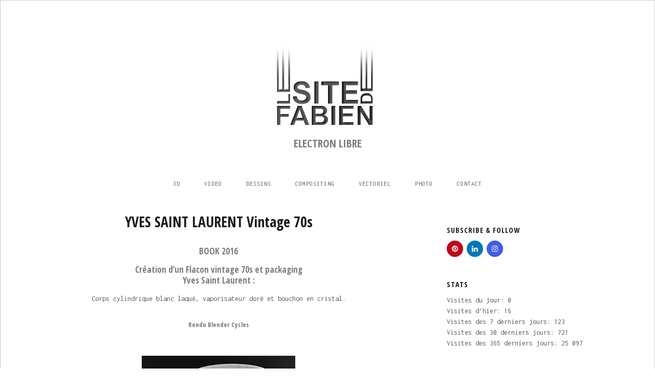

--- FILE ---
content_type: text/html; charset=UTF-8
request_url: http://www.lesitedefabien.fr/vintage-70s-yves-saint-laurent/
body_size: 23860
content:
<!DOCTYPE html>
<html lang="fr-FR">
<head>
	<meta charset="UTF-8" />
	<meta name="viewport" content="width=device-width, initial-scale=1, maximum-scale=1" />
	<link rel="profile" href="http://gmpg.org/xfn/11" />
	<link rel="pingback" href="http://www.lesitedefabien.fr/xmlrpc.php" />
	<title>YVES SAINT LAURENT Vintage 70s</title>
<meta name='robots' content='max-image-preview:large' />
<link rel='dns-prefetch' href='//www.lesitedefabien.fr' />
<link rel='dns-prefetch' href='//fonts.googleapis.com' />
<link rel='dns-prefetch' href='//s.w.org' />
<link rel="alternate" type="application/rss+xml" title=" &raquo; Flux" href="http://www.lesitedefabien.fr/feed/" />
<link rel="alternate" type="application/rss+xml" title=" &raquo; Flux des commentaires" href="http://www.lesitedefabien.fr/comments/feed/" />
<link rel="alternate" type="application/rss+xml" title=" &raquo; YVES SAINT LAURENT Vintage 70s Flux des commentaires" href="http://www.lesitedefabien.fr/vintage-70s-yves-saint-laurent/feed/" />
<!-- This site is powered by Shareaholic - https://shareaholic.com -->
<script type='text/javascript' data-cfasync='false'>
  //<![CDATA[
    _SHR_SETTINGS = {"endpoints":{"local_recs_url":"http:\/\/www.lesitedefabien.fr\/wp-admin\/admin-ajax.php?action=shareaholic_permalink_related","share_counts_url":"http:\/\/www.lesitedefabien.fr\/wp-admin\/admin-ajax.php?action=shareaholic_share_counts_api"},"url_components":{"year":"2016","monthnum":"05","day":"24","post_id":"2129","postname":"vintage-70s-yves-saint-laurent","author":"fisard"}};
  //]]>
</script>
<script type='text/javascript' data-cfasync='false'
        src='//apps.shareaholic.com/assets/pub/shareaholic.js'
        data-shr-siteid='f26536eed96e8e491576342011942cdb' async='async' >
</script>

<!-- Shareaholic Content Tags -->
<meta name='shareaholic:language' content='fr-FR' />
<meta name='shareaholic:url' content='http://www.lesitedefabien.fr/vintage-70s-yves-saint-laurent/' />
<meta name='shareaholic:keywords' content='3d, 3dart, 3dblender, 3dcreation, 3ddesign, 3dimage, 3drender, 3drendu, 3dvisualization, 70s, art, artwork, blender, blender cycles, cyclesrender, digitalart, flacon, luxe, parfum, réalisations personnelles, rendering, vintage, ysl, yves saint laurent, post' />
<meta name='shareaholic:article_published_time' content='2016-05-24T18:19:56+02:00' />
<meta name='shareaholic:article_modified_time' content='2021-06-02T18:44:50+02:00' />
<meta name='shareaholic:shareable_page' content='true' />
<meta name='shareaholic:article_author_name' content='Fabien Isard' />
<meta name='shareaholic:site_id' content='f26536eed96e8e491576342011942cdb' />
<meta name='shareaholic:wp_version' content='8.6.1' />
<meta name='shareaholic:image' content='http://www.lesitedefabien.fr/wp-content/uploads/2017/02/COUV-YVES-SAINT-LAURENT-YSL-70s.jpg' />
<!-- Shareaholic Content Tags End -->
<script type="text/javascript">
window._wpemojiSettings = {"baseUrl":"https:\/\/s.w.org\/images\/core\/emoji\/13.1.0\/72x72\/","ext":".png","svgUrl":"https:\/\/s.w.org\/images\/core\/emoji\/13.1.0\/svg\/","svgExt":".svg","source":{"concatemoji":"http:\/\/www.lesitedefabien.fr\/wp-includes\/js\/wp-emoji-release.min.js?ver=5.9.12"}};
/*! This file is auto-generated */
!function(e,a,t){var n,r,o,i=a.createElement("canvas"),p=i.getContext&&i.getContext("2d");function s(e,t){var a=String.fromCharCode;p.clearRect(0,0,i.width,i.height),p.fillText(a.apply(this,e),0,0);e=i.toDataURL();return p.clearRect(0,0,i.width,i.height),p.fillText(a.apply(this,t),0,0),e===i.toDataURL()}function c(e){var t=a.createElement("script");t.src=e,t.defer=t.type="text/javascript",a.getElementsByTagName("head")[0].appendChild(t)}for(o=Array("flag","emoji"),t.supports={everything:!0,everythingExceptFlag:!0},r=0;r<o.length;r++)t.supports[o[r]]=function(e){if(!p||!p.fillText)return!1;switch(p.textBaseline="top",p.font="600 32px Arial",e){case"flag":return s([127987,65039,8205,9895,65039],[127987,65039,8203,9895,65039])?!1:!s([55356,56826,55356,56819],[55356,56826,8203,55356,56819])&&!s([55356,57332,56128,56423,56128,56418,56128,56421,56128,56430,56128,56423,56128,56447],[55356,57332,8203,56128,56423,8203,56128,56418,8203,56128,56421,8203,56128,56430,8203,56128,56423,8203,56128,56447]);case"emoji":return!s([10084,65039,8205,55357,56613],[10084,65039,8203,55357,56613])}return!1}(o[r]),t.supports.everything=t.supports.everything&&t.supports[o[r]],"flag"!==o[r]&&(t.supports.everythingExceptFlag=t.supports.everythingExceptFlag&&t.supports[o[r]]);t.supports.everythingExceptFlag=t.supports.everythingExceptFlag&&!t.supports.flag,t.DOMReady=!1,t.readyCallback=function(){t.DOMReady=!0},t.supports.everything||(n=function(){t.readyCallback()},a.addEventListener?(a.addEventListener("DOMContentLoaded",n,!1),e.addEventListener("load",n,!1)):(e.attachEvent("onload",n),a.attachEvent("onreadystatechange",function(){"complete"===a.readyState&&t.readyCallback()})),(n=t.source||{}).concatemoji?c(n.concatemoji):n.wpemoji&&n.twemoji&&(c(n.twemoji),c(n.wpemoji)))}(window,document,window._wpemojiSettings);
</script>
<style type="text/css">
img.wp-smiley,
img.emoji {
	display: inline !important;
	border: none !important;
	box-shadow: none !important;
	height: 1em !important;
	width: 1em !important;
	margin: 0 0.07em !important;
	vertical-align: -0.1em !important;
	background: none !important;
	padding: 0 !important;
}
</style>
			
	<link rel='stylesheet' id='sbi_styles-css'  href='http://www.lesitedefabien.fr/wp-content/plugins/instagram-feed/css/sbi-styles.min.css?ver=6.6.1' type='text/css' media='all' />
<link rel='stylesheet' id='wp-block-library-css'  href='http://www.lesitedefabien.fr/wp-includes/css/dist/block-library/style.min.css?ver=5.9.12' type='text/css' media='all' />
<style id='global-styles-inline-css' type='text/css'>
body{--wp--preset--color--black: #000000;--wp--preset--color--cyan-bluish-gray: #abb8c3;--wp--preset--color--white: #ffffff;--wp--preset--color--pale-pink: #f78da7;--wp--preset--color--vivid-red: #cf2e2e;--wp--preset--color--luminous-vivid-orange: #ff6900;--wp--preset--color--luminous-vivid-amber: #fcb900;--wp--preset--color--light-green-cyan: #7bdcb5;--wp--preset--color--vivid-green-cyan: #00d084;--wp--preset--color--pale-cyan-blue: #8ed1fc;--wp--preset--color--vivid-cyan-blue: #0693e3;--wp--preset--color--vivid-purple: #9b51e0;--wp--preset--gradient--vivid-cyan-blue-to-vivid-purple: linear-gradient(135deg,rgba(6,147,227,1) 0%,rgb(155,81,224) 100%);--wp--preset--gradient--light-green-cyan-to-vivid-green-cyan: linear-gradient(135deg,rgb(122,220,180) 0%,rgb(0,208,130) 100%);--wp--preset--gradient--luminous-vivid-amber-to-luminous-vivid-orange: linear-gradient(135deg,rgba(252,185,0,1) 0%,rgba(255,105,0,1) 100%);--wp--preset--gradient--luminous-vivid-orange-to-vivid-red: linear-gradient(135deg,rgba(255,105,0,1) 0%,rgb(207,46,46) 100%);--wp--preset--gradient--very-light-gray-to-cyan-bluish-gray: linear-gradient(135deg,rgb(238,238,238) 0%,rgb(169,184,195) 100%);--wp--preset--gradient--cool-to-warm-spectrum: linear-gradient(135deg,rgb(74,234,220) 0%,rgb(151,120,209) 20%,rgb(207,42,186) 40%,rgb(238,44,130) 60%,rgb(251,105,98) 80%,rgb(254,248,76) 100%);--wp--preset--gradient--blush-light-purple: linear-gradient(135deg,rgb(255,206,236) 0%,rgb(152,150,240) 100%);--wp--preset--gradient--blush-bordeaux: linear-gradient(135deg,rgb(254,205,165) 0%,rgb(254,45,45) 50%,rgb(107,0,62) 100%);--wp--preset--gradient--luminous-dusk: linear-gradient(135deg,rgb(255,203,112) 0%,rgb(199,81,192) 50%,rgb(65,88,208) 100%);--wp--preset--gradient--pale-ocean: linear-gradient(135deg,rgb(255,245,203) 0%,rgb(182,227,212) 50%,rgb(51,167,181) 100%);--wp--preset--gradient--electric-grass: linear-gradient(135deg,rgb(202,248,128) 0%,rgb(113,206,126) 100%);--wp--preset--gradient--midnight: linear-gradient(135deg,rgb(2,3,129) 0%,rgb(40,116,252) 100%);--wp--preset--duotone--dark-grayscale: url('#wp-duotone-dark-grayscale');--wp--preset--duotone--grayscale: url('#wp-duotone-grayscale');--wp--preset--duotone--purple-yellow: url('#wp-duotone-purple-yellow');--wp--preset--duotone--blue-red: url('#wp-duotone-blue-red');--wp--preset--duotone--midnight: url('#wp-duotone-midnight');--wp--preset--duotone--magenta-yellow: url('#wp-duotone-magenta-yellow');--wp--preset--duotone--purple-green: url('#wp-duotone-purple-green');--wp--preset--duotone--blue-orange: url('#wp-duotone-blue-orange');--wp--preset--font-size--small: 13px;--wp--preset--font-size--medium: 20px;--wp--preset--font-size--large: 36px;--wp--preset--font-size--x-large: 42px;}.has-black-color{color: var(--wp--preset--color--black) !important;}.has-cyan-bluish-gray-color{color: var(--wp--preset--color--cyan-bluish-gray) !important;}.has-white-color{color: var(--wp--preset--color--white) !important;}.has-pale-pink-color{color: var(--wp--preset--color--pale-pink) !important;}.has-vivid-red-color{color: var(--wp--preset--color--vivid-red) !important;}.has-luminous-vivid-orange-color{color: var(--wp--preset--color--luminous-vivid-orange) !important;}.has-luminous-vivid-amber-color{color: var(--wp--preset--color--luminous-vivid-amber) !important;}.has-light-green-cyan-color{color: var(--wp--preset--color--light-green-cyan) !important;}.has-vivid-green-cyan-color{color: var(--wp--preset--color--vivid-green-cyan) !important;}.has-pale-cyan-blue-color{color: var(--wp--preset--color--pale-cyan-blue) !important;}.has-vivid-cyan-blue-color{color: var(--wp--preset--color--vivid-cyan-blue) !important;}.has-vivid-purple-color{color: var(--wp--preset--color--vivid-purple) !important;}.has-black-background-color{background-color: var(--wp--preset--color--black) !important;}.has-cyan-bluish-gray-background-color{background-color: var(--wp--preset--color--cyan-bluish-gray) !important;}.has-white-background-color{background-color: var(--wp--preset--color--white) !important;}.has-pale-pink-background-color{background-color: var(--wp--preset--color--pale-pink) !important;}.has-vivid-red-background-color{background-color: var(--wp--preset--color--vivid-red) !important;}.has-luminous-vivid-orange-background-color{background-color: var(--wp--preset--color--luminous-vivid-orange) !important;}.has-luminous-vivid-amber-background-color{background-color: var(--wp--preset--color--luminous-vivid-amber) !important;}.has-light-green-cyan-background-color{background-color: var(--wp--preset--color--light-green-cyan) !important;}.has-vivid-green-cyan-background-color{background-color: var(--wp--preset--color--vivid-green-cyan) !important;}.has-pale-cyan-blue-background-color{background-color: var(--wp--preset--color--pale-cyan-blue) !important;}.has-vivid-cyan-blue-background-color{background-color: var(--wp--preset--color--vivid-cyan-blue) !important;}.has-vivid-purple-background-color{background-color: var(--wp--preset--color--vivid-purple) !important;}.has-black-border-color{border-color: var(--wp--preset--color--black) !important;}.has-cyan-bluish-gray-border-color{border-color: var(--wp--preset--color--cyan-bluish-gray) !important;}.has-white-border-color{border-color: var(--wp--preset--color--white) !important;}.has-pale-pink-border-color{border-color: var(--wp--preset--color--pale-pink) !important;}.has-vivid-red-border-color{border-color: var(--wp--preset--color--vivid-red) !important;}.has-luminous-vivid-orange-border-color{border-color: var(--wp--preset--color--luminous-vivid-orange) !important;}.has-luminous-vivid-amber-border-color{border-color: var(--wp--preset--color--luminous-vivid-amber) !important;}.has-light-green-cyan-border-color{border-color: var(--wp--preset--color--light-green-cyan) !important;}.has-vivid-green-cyan-border-color{border-color: var(--wp--preset--color--vivid-green-cyan) !important;}.has-pale-cyan-blue-border-color{border-color: var(--wp--preset--color--pale-cyan-blue) !important;}.has-vivid-cyan-blue-border-color{border-color: var(--wp--preset--color--vivid-cyan-blue) !important;}.has-vivid-purple-border-color{border-color: var(--wp--preset--color--vivid-purple) !important;}.has-vivid-cyan-blue-to-vivid-purple-gradient-background{background: var(--wp--preset--gradient--vivid-cyan-blue-to-vivid-purple) !important;}.has-light-green-cyan-to-vivid-green-cyan-gradient-background{background: var(--wp--preset--gradient--light-green-cyan-to-vivid-green-cyan) !important;}.has-luminous-vivid-amber-to-luminous-vivid-orange-gradient-background{background: var(--wp--preset--gradient--luminous-vivid-amber-to-luminous-vivid-orange) !important;}.has-luminous-vivid-orange-to-vivid-red-gradient-background{background: var(--wp--preset--gradient--luminous-vivid-orange-to-vivid-red) !important;}.has-very-light-gray-to-cyan-bluish-gray-gradient-background{background: var(--wp--preset--gradient--very-light-gray-to-cyan-bluish-gray) !important;}.has-cool-to-warm-spectrum-gradient-background{background: var(--wp--preset--gradient--cool-to-warm-spectrum) !important;}.has-blush-light-purple-gradient-background{background: var(--wp--preset--gradient--blush-light-purple) !important;}.has-blush-bordeaux-gradient-background{background: var(--wp--preset--gradient--blush-bordeaux) !important;}.has-luminous-dusk-gradient-background{background: var(--wp--preset--gradient--luminous-dusk) !important;}.has-pale-ocean-gradient-background{background: var(--wp--preset--gradient--pale-ocean) !important;}.has-electric-grass-gradient-background{background: var(--wp--preset--gradient--electric-grass) !important;}.has-midnight-gradient-background{background: var(--wp--preset--gradient--midnight) !important;}.has-small-font-size{font-size: var(--wp--preset--font-size--small) !important;}.has-medium-font-size{font-size: var(--wp--preset--font-size--medium) !important;}.has-large-font-size{font-size: var(--wp--preset--font-size--large) !important;}.has-x-large-font-size{font-size: var(--wp--preset--font-size--x-large) !important;}
</style>
<link rel='stylesheet' id='contact-form-7-css'  href='http://www.lesitedefabien.fr/wp-content/plugins/contact-form-7/includes/css/styles.css?ver=5.6.4' type='text/css' media='all' />
<link rel='stylesheet' id='wpdm-font-awesome-css'  href='http://www.lesitedefabien.fr/wp-content/plugins/download-manager/assets/fontawesome/css/all.min.css?ver=5.9.12' type='text/css' media='all' />
<link rel='stylesheet' id='wpdm-front-bootstrap-css'  href='http://www.lesitedefabien.fr/wp-content/plugins/download-manager/assets/bootstrap/css/bootstrap.min.css?ver=5.9.12' type='text/css' media='all' />
<link rel='stylesheet' id='wpdm-front-css'  href='http://www.lesitedefabien.fr/wp-content/plugins/download-manager/assets/css/front.css?ver=5.9.12' type='text/css' media='all' />
<link rel='stylesheet' id='responsive-lightbox-nivo-css'  href='http://www.lesitedefabien.fr/wp-content/plugins/responsive-lightbox/assets/nivo/nivo-lightbox.min.css?ver=2.4.4' type='text/css' media='all' />
<link rel='stylesheet' id='responsive-lightbox-nivo-default-css'  href='http://www.lesitedefabien.fr/wp-content/plugins/responsive-lightbox/assets/nivo/themes/default/default.css?ver=2.4.4' type='text/css' media='all' />
<link rel='stylesheet' id='font-awesome-css'  href='http://www.lesitedefabien.fr/wp-content/themes/vt-grid-mag-pro/libs/font-awesome/css/font-awesome.css?ver=4.7.0' type='text/css' media='all' />
<link rel='stylesheet' id='vt-grid-mag-fonts-css'  href='https://fonts.googleapis.com/css?family=Inconsolata%3Aregular%2C700%7COpen+Sans+Condensed%3A300%2C300italic%2C700&#038;subset=latin%2Clatin-ext' type='text/css' media='all' />
<link rel='stylesheet' id='vt-grid-mag-style-css'  href='http://www.lesitedefabien.fr/wp-content/themes/vt-grid-mag-pro/style.css?ver=1.0.3' type='text/css' media='all' />
<link rel='stylesheet' id='owl-carousel-css'  href='http://www.lesitedefabien.fr/wp-content/themes/vt-grid-mag-pro/libs/owl/owl.carousel.css?ver=1.3.3' type='text/css' media='all' />
<link rel='stylesheet' id='yarpp-thumbnails-css'  href='http://www.lesitedefabien.fr/wp-content/plugins/yet-another-related-posts-plugin/style/styles_thumbnails.css?ver=5.30.1' type='text/css' media='all' />
<style id='yarpp-thumbnails-inline-css' type='text/css'>
.yarpp-thumbnails-horizontal .yarpp-thumbnail {width: 130px;height: 170px;margin: 5px;margin-left: 0px;}.yarpp-thumbnail > img, .yarpp-thumbnail-default {width: 120px;height: 120px;margin: 5px;}.yarpp-thumbnails-horizontal .yarpp-thumbnail-title {margin: 7px;margin-top: 0px;width: 120px;}.yarpp-thumbnail-default > img {min-height: 120px;min-width: 120px;}
</style>
<link rel='stylesheet' id='wp-paginate-css'  href='http://www.lesitedefabien.fr/wp-content/plugins/wp-paginate/css/wp-paginate.css?ver=2.2.0' type='text/css' media='screen' />
<script type='text/javascript' src='http://www.lesitedefabien.fr/wp-includes/js/jquery/jquery.min.js?ver=3.6.0' id='jquery-core-js'></script>
<script type='text/javascript' src='http://www.lesitedefabien.fr/wp-includes/js/jquery/jquery-migrate.min.js?ver=3.3.2' id='jquery-migrate-js'></script>
<script type='text/javascript' src='http://www.lesitedefabien.fr/wp-content/plugins/download-manager/assets/bootstrap/js/popper.min.js?ver=5.9.12' id='wpdm-poper-js'></script>
<script type='text/javascript' src='http://www.lesitedefabien.fr/wp-content/plugins/download-manager/assets/bootstrap/js/bootstrap.min.js?ver=5.9.12' id='wpdm-front-bootstrap-js'></script>
<script type='text/javascript' id='wpdm-frontjs-js-extra'>
/* <![CDATA[ */
var wpdm_url = {"home":"http:\/\/www.lesitedefabien.fr\/","site":"http:\/\/www.lesitedefabien.fr\/","ajax":"http:\/\/www.lesitedefabien.fr\/wp-admin\/admin-ajax.php"};
var wpdm_js = {"spinner":"<i class=\"fas fa-sun fa-spin\"><\/i>"};
/* ]]> */
</script>
<script type='text/javascript' src='http://www.lesitedefabien.fr/wp-content/plugins/download-manager/assets/js/front.js?ver=3.2.66' id='wpdm-frontjs-js'></script>
<script type='text/javascript' src='http://www.lesitedefabien.fr/wp-content/plugins/responsive-lightbox/assets/nivo/nivo-lightbox.min.js?ver=2.4.4' id='responsive-lightbox-nivo-js'></script>
<script type='text/javascript' src='http://www.lesitedefabien.fr/wp-includes/js/underscore.min.js?ver=1.13.1' id='underscore-js'></script>
<script type='text/javascript' src='http://www.lesitedefabien.fr/wp-content/plugins/responsive-lightbox/assets/infinitescroll/infinite-scroll.pkgd.min.js?ver=5.9.12' id='responsive-lightbox-infinite-scroll-js'></script>
<script type='text/javascript' id='responsive-lightbox-js-extra'>
/* <![CDATA[ */
var rlArgs = {"script":"nivo","selector":"lightbox","customEvents":"","activeGalleries":"1","effect":"fade","clickOverlayToClose":"1","keyboardNav":"1","errorMessage":"The requested content cannot be loaded. Please try again later.","woocommerce_gallery":"0","ajaxurl":"http:\/\/www.lesitedefabien.fr\/wp-admin\/admin-ajax.php","nonce":"8555c5bab5","preview":"false","postId":"2129","scriptExtension":""};
/* ]]> */
</script>
<script type='text/javascript' src='http://www.lesitedefabien.fr/wp-content/plugins/responsive-lightbox/js/front.js?ver=2.4.4' id='responsive-lightbox-js'></script>
<link rel="https://api.w.org/" href="http://www.lesitedefabien.fr/wp-json/" /><link rel="alternate" type="application/json" href="http://www.lesitedefabien.fr/wp-json/wp/v2/posts/2129" /><link rel="EditURI" type="application/rsd+xml" title="RSD" href="http://www.lesitedefabien.fr/xmlrpc.php?rsd" />
<link rel="wlwmanifest" type="application/wlwmanifest+xml" href="http://www.lesitedefabien.fr/wp-includes/wlwmanifest.xml" /> 
<meta name="generator" content="WordPress 5.9.12" />
<link rel="canonical" href="http://www.lesitedefabien.fr/vintage-70s-yves-saint-laurent/" />
<link rel='shortlink' href='http://www.lesitedefabien.fr/?p=2129' />
<link rel="alternate" type="application/json+oembed" href="http://www.lesitedefabien.fr/wp-json/oembed/1.0/embed?url=http%3A%2F%2Fwww.lesitedefabien.fr%2Fvintage-70s-yves-saint-laurent%2F" />
<link rel="alternate" type="text/xml+oembed" href="http://www.lesitedefabien.fr/wp-json/oembed/1.0/embed?url=http%3A%2F%2Fwww.lesitedefabien.fr%2Fvintage-70s-yves-saint-laurent%2F&#038;format=xml" />
<!-- Analytics by WP Statistics v13.2.15 - https://wp-statistics.com/ -->
<script>
            var WP_Statistics_http = new XMLHttpRequest();
        WP_Statistics_http.open("GET", "http://www.lesitedefabien.fr/wp-json/wp-statistics/v2/hit?wp_statistics_hit_rest=yes&exclusion_match=yes&exclusion_reason=CrawlerDetect&track_all=1&current_page_type=post&current_page_id=2129&search_query&page_uri=L3ZpbnRhZ2UtNzBzLXl2ZXMtc2FpbnQtbGF1cmVudC8" + "&referred=" + encodeURIComponent(document.referrer) + "&_=" + Date.now(), true);
        WP_Statistics_http.setRequestHeader("Content-Type", "application/json;charset=UTF-8");
        WP_Statistics_http.send(null);
        </script><style type="text/css">.infinite-loader, .comments-link-meta a:hover, .related-posts ul li h5 a:hover, .entry-title a:hover, .post-media .gallery-caption, .wp-caption-text a, .entry-content a, .comment-content a, .widget-text a, .vt-about-widget .about-text a, .widget a:hover, .widget_recent_comments ul li a:hover, .widget_latest_tweets_widget .latest-tweets p a, .widget_latest_tweets_widget .latest-tweets .tweet-details a:hover, .comment-awaiting-moderation, .comment-author a:hover, .comment-body .reply a:hover, .must-log-in a, .no-comments a:hover, .must-log-in a:hover, .logged-in-as a:hover, .comment-notes a:hover, .footer-social a:hover, .more-link span:hover{color:#0a0000;}.pagination .page-numbers, .pagination .next, .pagination .nav-previous, .pagination .nav-next, button:hover, input[type="button"]:hover, input[type="reset"]:hover, input[type="submit"]:hover, .menu-toggle, .menu-toggle:hover, #infinite-handle span, .tagcloud a:hover, .mc4wp-form button:hover, .mc4wp-form input[type=button]:hover, .mc4wp-form input[type=submit]:hover{background-color:#0a0000;}button:hover, input[type="button"]:hover, input[type="reset"]:hover, input[type="submit"]:hover, .more-link span:hover{border-color:#0a0000;}.site-header{background-color:#ffffff;}</style>
<style type="text/css">.broken_link, a.broken_link {
	text-decoration: line-through;
}</style><link rel="icon" href="http://www.lesitedefabien.fr/wp-content/uploads/2020/02/image.png" sizes="32x32" />
<link rel="icon" href="http://www.lesitedefabien.fr/wp-content/uploads/2020/02/image.png" sizes="192x192" />
<link rel="apple-touch-icon" href="http://www.lesitedefabien.fr/wp-content/uploads/2020/02/image.png" />
<meta name="msapplication-TileImage" content="http://www.lesitedefabien.fr/wp-content/uploads/2020/02/image.png" />
<style id="sccss"></style><meta name="generator" content="WordPress Download Manager 3.2.66" />
                <link href="https://fonts.googleapis.com/css?family=Rubik"
              rel="stylesheet">
        <style>
            .w3eden .fetfont,
            .w3eden .btn,
            .w3eden .btn.wpdm-front h3.title,
            .w3eden .wpdm-social-lock-box .IN-widget a span:last-child,
            .w3eden #xfilelist .panel-heading,
            .w3eden .wpdm-frontend-tabs a,
            .w3eden .alert:before,
            .w3eden .panel .panel-heading,
            .w3eden .discount-msg,
            .w3eden .panel.dashboard-panel h3,
            .w3eden #wpdm-dashboard-sidebar .list-group-item,
            .w3eden #package-description .wp-switch-editor,
            .w3eden .w3eden.author-dashbboard .nav.nav-tabs li a,
            .w3eden .wpdm_cart thead th,
            .w3eden #csp .list-group-item,
            .w3eden .modal-title {
                font-family: Rubik, -apple-system, BlinkMacSystemFont, "Segoe UI", Roboto, Helvetica, Arial, sans-serif, "Apple Color Emoji", "Segoe UI Emoji", "Segoe UI Symbol";
                text-transform: uppercase;
                font-weight: 700;
            }
            .w3eden #csp .list-group-item {
                text-transform: unset;
            }


        </style>
            <style>
        /* WPDM Link Template Styles */        </style>
                <style>

            :root {
                --color-primary: #4a8eff;
                --color-primary-rgb: 74, 142, 255;
                --color-primary-hover: #5998ff;
                --color-primary-active: #3281ff;
                --color-secondary: #6c757d;
                --color-secondary-rgb: 108, 117, 125;
                --color-secondary-hover: #6c757d;
                --color-secondary-active: #6c757d;
                --color-success: #018e11;
                --color-success-rgb: 1, 142, 17;
                --color-success-hover: #0aad01;
                --color-success-active: #0c8c01;
                --color-info: #2CA8FF;
                --color-info-rgb: 44, 168, 255;
                --color-info-hover: #2CA8FF;
                --color-info-active: #2CA8FF;
                --color-warning: #FFB236;
                --color-warning-rgb: 255, 178, 54;
                --color-warning-hover: #FFB236;
                --color-warning-active: #FFB236;
                --color-danger: #ff5062;
                --color-danger-rgb: 255, 80, 98;
                --color-danger-hover: #ff5062;
                --color-danger-active: #ff5062;
                --color-green: #30b570;
                --color-blue: #0073ff;
                --color-purple: #8557D3;
                --color-red: #ff5062;
                --color-muted: rgba(69, 89, 122, 0.6);
                --wpdm-font: "Rubik", -apple-system, BlinkMacSystemFont, "Segoe UI", Roboto, Helvetica, Arial, sans-serif, "Apple Color Emoji", "Segoe UI Emoji", "Segoe UI Symbol";
            }

            .wpdm-download-link.btn.btn-primary {
                border-radius: 4px;
            }


        </style>
        </head>
<body class="post-template-default single single-post postid-2129 single-format-standard wp-custom-logo no-avatars layout-default right-sidebar">
<div id="page" class="hfeed site">

	<header id="masthead" class="site-header clearfix" role="banner">
		<div class="overlay">
		
			<div class="title-area clearfix">
				<a href="http://www.lesitedefabien.fr/" class="custom-logo-link" rel="home"><img width="400" height="175" src="http://www.lesitedefabien.fr/wp-content/uploads/2020/02/cropped-Carte-Droite-coffret-1-2.jpg" class="custom-logo" alt="" srcset="http://www.lesitedefabien.fr/wp-content/uploads/2020/02/cropped-Carte-Droite-coffret-1-2.jpg 400w, http://www.lesitedefabien.fr/wp-content/uploads/2020/02/cropped-Carte-Droite-coffret-1-2-300x131.jpg 300w" sizes="(max-width: 400px) 100vw, 400px" /></a>				<h1 class="site-title"><a href="http://www.lesitedefabien.fr/" rel="home"></a></h1>
				<h2 class="site-description">ELECTRON LIBRE</h2>
			</div><!-- .title-area -->

			<nav id="navigation" class="site-navigation clearfix" role="navigation">
				<ul id="menu-menu-1" class="menu"><li id="menu-item-1642" class="menu-item menu-item-type-custom menu-item-object-custom menu-item-1642"><a href="http://www.lesitedefabien.fr/categories/3d/">3D</a></li>
<li id="menu-item-2122" class="menu-item menu-item-type-taxonomy menu-item-object-category menu-item-2122"><a href="http://www.lesitedefabien.fr/categories/video/">VIDEO</a></li>
<li id="menu-item-1553" class="menu-item menu-item-type-custom menu-item-object-custom menu-item-1553"><a href="http://www.lesitedefabien.fr/categories/dessins/">DESSINS</a></li>
<li id="menu-item-1686" class="menu-item menu-item-type-custom menu-item-object-custom menu-item-1686"><a href="http://www.lesitedefabien.fr/categories/compositing/">COMPOSITING</a></li>
<li id="menu-item-1685" class="menu-item menu-item-type-custom menu-item-object-custom menu-item-1685"><a href="http://www.lesitedefabien.fr/categories/vectoriel/">VECTORIEL</a></li>
<li id="menu-item-1921" class="menu-item menu-item-type-custom menu-item-object-custom menu-item-1921"><a href="http://www.lesitedefabien.fr/categories/photo/">PHOTO</a></li>
<li id="menu-item-2471" class="menu-item menu-item-type-custom menu-item-object-custom menu-item-2471"><a href="http://www.lesitedefabien.fr/contact/">CONTACT</a></li>
</ul>			</nav><!-- .site-navigation -->
			
		</div><!-- .overlay #masthead -->
	</header><!-- #masthead -->
	
	<main id="main" class="site-main clearfix">
		<div class="container">
<div id="primary" class="content-area clearfix" role="main">

<article id="post-2129" class="post-2129 post type-post status-publish format-standard has-post-thumbnail hentry category-3d tag-3d tag-3dart tag-3dblender tag-3dcreation tag-3ddesign tag-3dimage tag-3drender tag-3drendu tag-3dvisualization tag-70s tag-art tag-artwork tag-blender tag-blender-cycles tag-cyclesrender tag-digitalart tag-flacon tag-luxe tag-parfum tag-realisations-personnelles tag-rendering tag-vintage tag-ysl tag-yves-saint-laurent clearfix">
	
	<header class="entry-header clearfix">
		<h1 class="entry-title">YVES SAINT LAURENT Vintage 70s</h1>
	</header><!-- .entry-header -->
						
	<div class="entry-content clearfix">
		<h4 style="text-align: center;">BOOK 2016</h4>
<h4 style="text-align: center;">Création d&#8217;un Flacon vintage 70s et packaging<br />
Yves Saint Laurent :</h4>
<p style="text-align: center;">Corps cylindrique blanc laqué, vaporisateur doré et bouchon en cristal.</p>
<h6 style="text-align: center;">Rendu Blender Cycles</h6>
<div class="su-spacer" style="height:30px"></div>
<p><img width="300" height="300" class="aligncenter wp-image-2131" src="http://www.lesitedefabien.fr/wp-content/uploads/2016/05/YSL-70s-Vintage.gif" alt="YSL-70s-Vintage"><img loading="lazy" class="aligncenter wp-image-242" src="http://www.lesitedefabien.fr/wp-content/uploads/2020/02/slider-shadow.png" alt="" width="300" height="20"></p>
<div class="su-spacer" style="height:25px"></div>
<p><a href="http://www.lesitedefabien.fr/wp-content/uploads/2016/07/YSL-70s-Test-10.jpg" data-rel="lightbox-image-0" data-rl_title="" data-rl_caption="" title=""><img loading="lazy" class="aligncenter wp-image-2213" src="http://www.lesitedefabien.fr/wp-content/uploads/2016/07/YSL-70s-Test-10.jpg" alt="" width="" height="" srcset="http://www.lesitedefabien.fr/wp-content/uploads/2016/07/YSL-70s-Test-10.jpg 1240w, http://www.lesitedefabien.fr/wp-content/uploads/2016/07/YSL-70s-Test-10-300x300.jpg 300w, http://www.lesitedefabien.fr/wp-content/uploads/2016/07/YSL-70s-Test-10-800x800.jpg 800w, http://www.lesitedefabien.fr/wp-content/uploads/2016/07/YSL-70s-Test-10-768x768.jpg 768w, http://www.lesitedefabien.fr/wp-content/uploads/2016/07/YSL-70s-Test-10-470x470.jpg 470w, http://www.lesitedefabien.fr/wp-content/uploads/2016/07/YSL-70s-Test-10-120x120.jpg 120w" sizes="(max-width: 1240px) 100vw, 1240px" /></a><img loading="lazy" class="aligncenter wp-image-242" src="http://www.lesitedefabien.fr/wp-content/uploads/2020/02/slider-shadow.png" alt="" width="" height=""></p>
<div class="su-spacer" style="height:25px"></div>
<p><a href="http://www.lesitedefabien.fr/wp-content/uploads/2016/05/YSLYvessaintlaurentvintage70s04.jpg" data-rel="lightbox-image-1" data-rl_title="" data-rl_caption="" title=""><img loading="lazy" class="aligncenter wp-image-2127" src="http://www.lesitedefabien.fr/wp-content/uploads/2016/05/YSLYvessaintlaurentvintage70s04.jpg" alt="" width="" height="" srcset="http://www.lesitedefabien.fr/wp-content/uploads/2016/05/YSLYvessaintlaurentvintage70s04.jpg 1000w, http://www.lesitedefabien.fr/wp-content/uploads/2016/05/YSLYvessaintlaurentvintage70s04-300x300.jpg 300w, http://www.lesitedefabien.fr/wp-content/uploads/2016/05/YSLYvessaintlaurentvintage70s04-800x800.jpg 800w, http://www.lesitedefabien.fr/wp-content/uploads/2016/05/YSLYvessaintlaurentvintage70s04-768x768.jpg 768w, http://www.lesitedefabien.fr/wp-content/uploads/2016/05/YSLYvessaintlaurentvintage70s04-470x470.jpg 470w, http://www.lesitedefabien.fr/wp-content/uploads/2016/05/YSLYvessaintlaurentvintage70s04-120x120.jpg 120w" sizes="(max-width: 1000px) 100vw, 1000px" /></a><img loading="lazy" class="aligncenter wp-image-242" src="http://www.lesitedefabien.fr/wp-content/uploads/2020/02/slider-shadow.png" alt="" width="" height=""></p>
<div class="su-spacer" style="height:25px"></div>
<p><a href="http://www.lesitedefabien.fr/wp-content/uploads/2016/05/YSLYvessaintlaurentvintage70s03.jpg" data-rel="lightbox-image-2" data-rl_title="" data-rl_caption="" title=""><img loading="lazy" class="aligncenter wp-image-2125" src="http://www.lesitedefabien.fr/wp-content/uploads/2016/05/YSLYvessaintlaurentvintage70s03.jpg" alt="" width="" height="" srcset="http://www.lesitedefabien.fr/wp-content/uploads/2016/05/YSLYvessaintlaurentvintage70s03.jpg 1000w, http://www.lesitedefabien.fr/wp-content/uploads/2016/05/YSLYvessaintlaurentvintage70s03-300x300.jpg 300w, http://www.lesitedefabien.fr/wp-content/uploads/2016/05/YSLYvessaintlaurentvintage70s03-800x800.jpg 800w, http://www.lesitedefabien.fr/wp-content/uploads/2016/05/YSLYvessaintlaurentvintage70s03-768x768.jpg 768w, http://www.lesitedefabien.fr/wp-content/uploads/2016/05/YSLYvessaintlaurentvintage70s03-470x470.jpg 470w, http://www.lesitedefabien.fr/wp-content/uploads/2016/05/YSLYvessaintlaurentvintage70s03-120x120.jpg 120w" sizes="(max-width: 1000px) 100vw, 1000px" /></a><img loading="lazy" class="aligncenter wp-image-242" src="http://www.lesitedefabien.fr/wp-content/uploads/2020/02/slider-shadow.png" alt="" width="" height=""></p>
<div class="su-spacer" style="height:25px"></div>
<p><a href="http://www.lesitedefabien.fr/wp-content/uploads/2016/05/YSLYvessaintlaurentvintage70s02.jpg" data-rel="lightbox-image-3" data-rl_title="" data-rl_caption="" title=""><img loading="lazy" class="aligncenter wp-image-2128" src="http://www.lesitedefabien.fr/wp-content/uploads/2016/05/YSLYvessaintlaurentvintage70s02.jpg" alt="" width="" height="" srcset="http://www.lesitedefabien.fr/wp-content/uploads/2016/05/YSLYvessaintlaurentvintage70s02.jpg 1000w, http://www.lesitedefabien.fr/wp-content/uploads/2016/05/YSLYvessaintlaurentvintage70s02-300x300.jpg 300w, http://www.lesitedefabien.fr/wp-content/uploads/2016/05/YSLYvessaintlaurentvintage70s02-800x800.jpg 800w, http://www.lesitedefabien.fr/wp-content/uploads/2016/05/YSLYvessaintlaurentvintage70s02-768x768.jpg 768w, http://www.lesitedefabien.fr/wp-content/uploads/2016/05/YSLYvessaintlaurentvintage70s02-470x470.jpg 470w, http://www.lesitedefabien.fr/wp-content/uploads/2016/05/YSLYvessaintlaurentvintage70s02-120x120.jpg 120w" sizes="(max-width: 1000px) 100vw, 1000px" /></a><img loading="lazy" class="aligncenter wp-image-242" src="http://www.lesitedefabien.fr/wp-content/uploads/2020/02/slider-shadow.png" alt="" width="" height=""></p>
<div class="su-spacer" style="height:25px"></div>
<p><a href="http://www.lesitedefabien.fr/wp-content/uploads/2016/05/YSLYvessaintlaurentvintage70s01.jpg" data-rel="lightbox-image-4" data-rl_title="" data-rl_caption="" title=""><img loading="lazy" class="aligncenter wp-image-2126" src="http://www.lesitedefabien.fr/wp-content/uploads/2016/05/YSLYvessaintlaurentvintage70s01.jpg" alt="" width="" height="" srcset="http://www.lesitedefabien.fr/wp-content/uploads/2016/05/YSLYvessaintlaurentvintage70s01.jpg 1200w, http://www.lesitedefabien.fr/wp-content/uploads/2016/05/YSLYvessaintlaurentvintage70s01-300x212.jpg 300w, http://www.lesitedefabien.fr/wp-content/uploads/2016/05/YSLYvessaintlaurentvintage70s01-800x565.jpg 800w, http://www.lesitedefabien.fr/wp-content/uploads/2016/05/YSLYvessaintlaurentvintage70s01-768x543.jpg 768w, http://www.lesitedefabien.fr/wp-content/uploads/2016/05/YSLYvessaintlaurentvintage70s01-470x332.jpg 470w" sizes="(max-width: 1200px) 100vw, 1200px" /></a><img loading="lazy" class="aligncenter wp-image-242" src="http://www.lesitedefabien.fr/wp-content/uploads/2020/02/slider-shadow.png" alt="" width="" height=""></p>
<div class="su-spacer" style="height:25px"></div>
<div class='shareaholic-canvas' data-app-id='17156065' data-app-id-name='post_below_content' data-app='share_buttons' data-title='YVES SAINT LAURENT Vintage 70s' data-link='http://www.lesitedefabien.fr/vintage-70s-yves-saint-laurent/' data-summary=''></div><div class='yarpp yarpp-related yarpp-related-website yarpp-template-thumbnails'>
<!-- YARPP Thumbnails -->
<h3>Publications en rapport :</h3>
<div class="yarpp-thumbnails-horizontal">
<a class='yarpp-thumbnail' rel='norewrite' href='http://www.lesitedefabien.fr/malle-dj-louis-vuitton/' title='LOUIS VUITTON Malle &#8220;DJ&#8221;'>
<img width="120" height="120" src="http://www.lesitedefabien.fr/wp-content/uploads/2017/09/COUV-MalleLouisVuittonDJ01-1-120x120.jpg" class="attachment-yarpp-thumbnail size-yarpp-thumbnail wp-post-image" alt="" loading="lazy" data-pin-nopin="true" /><span class="yarpp-thumbnail-title">LOUIS VUITTON Malle &#8220;DJ&#8221;</span></a>
<a class='yarpp-thumbnail' rel='norewrite' href='http://www.lesitedefabien.fr/classique-eau-tres-fraiche/' title='JEAN PAUL GAULTIER Eau très fraîche'>
<img width="120" height="120" src="http://www.lesitedefabien.fr/wp-content/uploads/2017/02/COUV-Jean-paul-gaultier-classique-fraiche-120x120.jpg" class="attachment-yarpp-thumbnail size-yarpp-thumbnail wp-post-image" alt="" loading="lazy" data-pin-nopin="true" /><span class="yarpp-thumbnail-title">JEAN PAUL GAULTIER Eau très fraîche</span></a>
<a class='yarpp-thumbnail' rel='norewrite' href='http://www.lesitedefabien.fr/chanel-n5/' title='CHANEL N°5'>
<img width="120" height="120" src="http://www.lesitedefabien.fr/wp-content/uploads/2017/10/COUV-N5-CHANEL-Face-120x120.jpg" class="attachment-yarpp-thumbnail size-yarpp-thumbnail wp-post-image" alt="" loading="lazy" data-pin-nopin="true" /><span class="yarpp-thumbnail-title">CHANEL N°5</span></a>
<a class='yarpp-thumbnail' rel='norewrite' href='http://www.lesitedefabien.fr/classique-jpg-factory/' title='JEAN PAUL GAULTIER  Factory'>
<img width="120" height="120" src="http://www.lesitedefabien.fr/wp-content/uploads/2017/10/COUV-JPGFactory-Classique-Platre-120x120.jpg" class="attachment-yarpp-thumbnail size-yarpp-thumbnail wp-post-image" alt="" loading="lazy" data-pin-nopin="true" /><span class="yarpp-thumbnail-title">JEAN PAUL GAULTIER  Factory</span></a>
</div>
</div>
<div class="cat-links taxonomy-wrap"><span class="taxonomy-wrap-title">Posted In: </span><a href="http://www.lesitedefabien.fr/categories/3d/" rel="category tag">3D</a></div><!-- .cat-links --><div class="tag-links taxonomy-wrap"><span class="taxonomy-wrap-title">Tagged In: </span><a href="http://www.lesitedefabien.fr/tags/3d/" rel="tag">3D</a>, <a href="http://www.lesitedefabien.fr/tags/3dart/" rel="tag">3Dart</a>, <a href="http://www.lesitedefabien.fr/tags/3dblender/" rel="tag">3Dblender</a>, <a href="http://www.lesitedefabien.fr/tags/3dcreation/" rel="tag">3Dcreation</a>, <a href="http://www.lesitedefabien.fr/tags/3ddesign/" rel="tag">3Ddesign</a>, <a href="http://www.lesitedefabien.fr/tags/3dimage/" rel="tag">3Dimage</a>, <a href="http://www.lesitedefabien.fr/tags/3drender/" rel="tag">3Drender</a>, <a href="http://www.lesitedefabien.fr/tags/3drendu/" rel="tag">3Drendu</a>, <a href="http://www.lesitedefabien.fr/tags/3dvisualization/" rel="tag">3Dvisualization</a>, <a href="http://www.lesitedefabien.fr/tags/70s/" rel="tag">70s</a>, <a href="http://www.lesitedefabien.fr/tags/art/" rel="tag">art</a>, <a href="http://www.lesitedefabien.fr/tags/artwork/" rel="tag">artwork</a>, <a href="http://www.lesitedefabien.fr/tags/blender/" rel="tag">Blender</a>, <a href="http://www.lesitedefabien.fr/tags/blender-cycles/" rel="tag">Blender cycles</a>, <a href="http://www.lesitedefabien.fr/tags/cyclesrender/" rel="tag">Cyclesrender</a>, <a href="http://www.lesitedefabien.fr/tags/digitalart/" rel="tag">DigitalArt</a>, <a href="http://www.lesitedefabien.fr/tags/flacon/" rel="tag">Flacon</a>, <a href="http://www.lesitedefabien.fr/tags/luxe/" rel="tag">luxe</a>, <a href="http://www.lesitedefabien.fr/tags/parfum/" rel="tag">Parfum</a>, <a href="http://www.lesitedefabien.fr/tags/realisations-personnelles/" rel="tag">Réalisations personnelles</a>, <a href="http://www.lesitedefabien.fr/tags/rendering/" rel="tag">Rendering</a>, <a href="http://www.lesitedefabien.fr/tags/vintage/" rel="tag">Vintage</a>, <a href="http://www.lesitedefabien.fr/tags/ysl/" rel="tag">YSL</a>, <a href="http://www.lesitedefabien.fr/tags/yves-saint-laurent/" rel="tag">Yves Saint Laurent</a></div><!-- .tag-links -->
	</div><!-- .entry-content -->
						
	<footer class="entry-footer clearfix">
		<div class="share-meta clearfix"><ul><li><a href="https://www.facebook.com/sharer/sharer.php?u=http%3A%2F%2Fwww.lesitedefabien.fr%2Fvintage-70s-yves-saint-laurent%2F" target="_blank" class="facebook-share"><i class="fa fa-facebook"></i></a></li><li><a href="https://twitter.com/home?status=http%3A%2F%2Fwww.lesitedefabien.fr%2Fvintage-70s-yves-saint-laurent%2F" target="_blank" class="twitter-share"><i class="fa fa-twitter"></i></a></li><li><a href="https://plus.google.com/share?url=http%3A%2F%2Fwww.lesitedefabien.fr%2Fvintage-70s-yves-saint-laurent%2F" target="_blank" class="google-plus-share"><i class="fa fa-google-plus"></i></a></li><li><a href="https://pinterest.com/pin/create/button/?url=http%3A%2F%2Fwww.lesitedefabien.fr%2Fvintage-70s-yves-saint-laurent%2F&#038;media=http%3A%2F%2Fwww.lesitedefabien.fr%2Fwp-content%2Fuploads%2F2017%2F02%2FCOUV-YVES-SAINT-LAURENT-YSL-70s.jpg&#038;description=YVES+SAINT+LAURENT+Vintage+70s" target="_blank" class="pinterest-share" data-pin-do="skipLink"><i class="fa fa-pinterest"></i></a></li></ul></div><div class="comments-link-meta"><a href="http://www.lesitedefabien.fr/vintage-70s-yves-saint-laurent/#respond"><i class="fa fa-comments" aria-hidden="true"></i>0</a></div><div class="date-meta">10 ans ago</div>
	</footer>
	<!-- .entry-footer -->
</article>
<!-- #post-## -->
	<div id="comments" class="comment-area clearfix">
	
	
			<div id="respond" class="comment-respond">
		<h3 id="reply-title" class="comment-reply-title">Laisser un commentaire <small><a rel="nofollow" id="cancel-comment-reply-link" href="/vintage-70s-yves-saint-laurent/#respond" style="display:none;">Annuler la réponse</a></small></h3><form action="http://www.lesitedefabien.fr/wp-comments-post.php" method="post" id="commentform" class="comment-form" novalidate><p class="comment-notes"><span id="email-notes">Votre adresse e-mail ne sera pas publiée.</span> <span class="required-field-message" aria-hidden="true">Les champs obligatoires sont indiqués avec <span class="required" aria-hidden="true">*</span></span></p><p class="comment-form-comment"><label for="comment">Commentaire <span class="required" aria-hidden="true">*</span></label> <textarea id="comment" name="comment" cols="45" rows="8" maxlength="65525" required></textarea></p><p class="comment-form-author"><label for="author">Nom <span class="required" aria-hidden="true">*</span></label> <input id="author" name="author" type="text" value="" size="30" maxlength="245" required /></p>
<p class="comment-form-email"><label for="email">E-mail <span class="required" aria-hidden="true">*</span></label> <input id="email" name="email" type="email" value="" size="30" maxlength="100" aria-describedby="email-notes" required /></p>
<p class="comment-form-url"><label for="url">Site web</label> <input id="url" name="url" type="url" value="" size="30" maxlength="200" /></p>
<p class="form-submit"><input name="submit" type="submit" id="submit" class="submit" value="Laisser un commentaire" /> <input type='hidden' name='comment_post_ID' value='2129' id='comment_post_ID' />
<input type='hidden' name='comment_parent' id='comment_parent' value='0' />
</p><p style="display: none;"><input type="hidden" id="akismet_comment_nonce" name="akismet_comment_nonce" value="136f393e1e" /></p><p style="display: none !important;"><label>&#916;<textarea name="ak_hp_textarea" cols="45" rows="8" maxlength="100"></textarea></label><input type="hidden" id="ak_js_1" name="ak_js" value="199"/><script>document.getElementById( "ak_js_1" ).setAttribute( "value", ( new Date() ).getTime() );</script></p></form>	</div><!-- #respond -->
	
	</div>
	<!-- .comment-area --></div><!-- #primary -->


<div id="secondary" class="widget-area clearfix" role="complementary">
	<aside id="vt-social-widget-2" class="widget clearfix vt-social-widget"><h4 class="widget-title"><span>Subscribe &#038; Follow</span></h4><div class="widget-content"><a href="https://www.pinterest.fr/lesitedefabien/" class="pinterest-link" target="_blank"><i class="fa fa-pinterest"></i></a><a href="https://www.linkedin.com/in/fabien-isard-44a439a9/" class="linkedin-link" target="_blank"><i class="fa fa-linkedin"></i></a><a href="https://www.instagram.com/lesitedefabien/" class="instagram-link" target="_blank"><i class="fa fa-instagram"></i></a></div></aside><aside id="wp_statistics_widget-2" class="widget clearfix widget_wp_statistics_widget"><h4 class="widget-title"><span>STATS</span></h4><ul><li><label>Visites du jour:&nbsp;</label>0</li><li><label>Visites d’hier:&nbsp;</label>16</li><li><label>Visites des 7 derniers jours:&nbsp;</label>123</li><li><label>Visites des 30 derniers jours:&nbsp;</label>721</li><li><label>Visites des 365 derniers jours:&nbsp;</label>25 097</li></ul></aside><aside id="text-2" class="widget clearfix widget_text"><h4 class="widget-title"><span>Instagram</span></h4>			<div class="textwidget">
<div id="sb_instagram"  class="sbi sbi_mob_col_1 sbi_tab_col_2 sbi_col_4 sbi_width_resp" style="padding-bottom: 10px;" data-feedid="*5"  data-res="auto" data-cols="4" data-colsmobile="1" data-colstablet="2" data-num="20" data-nummobile="20" data-item-padding="5" data-shortcode-atts="{&quot;feed&quot;:&quot;5&quot;}"  data-postid="2129" data-locatornonce="5068cef53a" data-sbi-flags="favorLocal">
	
    <div id="sbi_images"  style="gap: 10px;">
		<div class="sbi_item sbi_type_video sbi_new sbi_transition" id="sbi_18068492422587619" data-date="1725379361">
    <div class="sbi_photo_wrap">
        <a class="sbi_photo" href="https://www.instagram.com/reel/C_dgC2dK2G4/" target="_blank" rel="noopener nofollow" data-full-res="https://scontent-waw2-2.cdninstagram.com/v/t51.29350-15/457873022_2250765318597209_276630714143128068_n.jpg?_nc_cat=107&#038;ccb=1-7&#038;_nc_sid=18de74&#038;_nc_ohc=no7L0jWEuC4Q7kNvgF6RgNm&#038;_nc_zt=23&#038;_nc_ht=scontent-waw2-2.cdninstagram.com&#038;edm=ANo9K5cEAAAA&#038;_nc_gid=ACGsn2WmarKjMbdZ3quoeIO&#038;oh=00_AYBuoRMUzZ3ePoIcX-d1UjsJcANuHwGuQpvep4bxg6S7Yw&#038;oe=67568F8D" data-img-src-set="{&quot;d&quot;:&quot;https:\/\/scontent-waw2-2.cdninstagram.com\/v\/t51.29350-15\/457873022_2250765318597209_276630714143128068_n.jpg?_nc_cat=107&amp;ccb=1-7&amp;_nc_sid=18de74&amp;_nc_ohc=no7L0jWEuC4Q7kNvgF6RgNm&amp;_nc_zt=23&amp;_nc_ht=scontent-waw2-2.cdninstagram.com&amp;edm=ANo9K5cEAAAA&amp;_nc_gid=ACGsn2WmarKjMbdZ3quoeIO&amp;oh=00_AYBuoRMUzZ3ePoIcX-d1UjsJcANuHwGuQpvep4bxg6S7Yw&amp;oe=67568F8D&quot;,&quot;150&quot;:&quot;https:\/\/scontent-waw2-2.cdninstagram.com\/v\/t51.29350-15\/457873022_2250765318597209_276630714143128068_n.jpg?_nc_cat=107&amp;ccb=1-7&amp;_nc_sid=18de74&amp;_nc_ohc=no7L0jWEuC4Q7kNvgF6RgNm&amp;_nc_zt=23&amp;_nc_ht=scontent-waw2-2.cdninstagram.com&amp;edm=ANo9K5cEAAAA&amp;_nc_gid=ACGsn2WmarKjMbdZ3quoeIO&amp;oh=00_AYBuoRMUzZ3ePoIcX-d1UjsJcANuHwGuQpvep4bxg6S7Yw&amp;oe=67568F8D&quot;,&quot;320&quot;:&quot;https:\/\/scontent-waw2-2.cdninstagram.com\/v\/t51.29350-15\/457873022_2250765318597209_276630714143128068_n.jpg?_nc_cat=107&amp;ccb=1-7&amp;_nc_sid=18de74&amp;_nc_ohc=no7L0jWEuC4Q7kNvgF6RgNm&amp;_nc_zt=23&amp;_nc_ht=scontent-waw2-2.cdninstagram.com&amp;edm=ANo9K5cEAAAA&amp;_nc_gid=ACGsn2WmarKjMbdZ3quoeIO&amp;oh=00_AYBuoRMUzZ3ePoIcX-d1UjsJcANuHwGuQpvep4bxg6S7Yw&amp;oe=67568F8D&quot;,&quot;640&quot;:&quot;https:\/\/scontent-waw2-2.cdninstagram.com\/v\/t51.29350-15\/457873022_2250765318597209_276630714143128068_n.jpg?_nc_cat=107&amp;ccb=1-7&amp;_nc_sid=18de74&amp;_nc_ohc=no7L0jWEuC4Q7kNvgF6RgNm&amp;_nc_zt=23&amp;_nc_ht=scontent-waw2-2.cdninstagram.com&amp;edm=ANo9K5cEAAAA&amp;_nc_gid=ACGsn2WmarKjMbdZ3quoeIO&amp;oh=00_AYBuoRMUzZ3ePoIcX-d1UjsJcANuHwGuQpvep4bxg6S7Yw&amp;oe=67568F8D&quot;}">
            <span class="sbi-screenreader">Réalisation d’une campagne de communication vis</span>
            	        <svg style="color: rgba(255,255,255,1)" class="svg-inline--fa fa-play fa-w-14 sbi_playbtn" aria-label="Play" aria-hidden="true" data-fa-processed="" data-prefix="fa" data-icon="play" role="presentation" xmlns="http://www.w3.org/2000/svg" viewBox="0 0 448 512"><path fill="currentColor" d="M424.4 214.7L72.4 6.6C43.8-10.3 0 6.1 0 47.9V464c0 37.5 40.7 60.1 72.4 41.3l352-208c31.4-18.5 31.5-64.1 0-82.6z"></path></svg>            <img src="http://www.lesitedefabien.fr/wp-content/plugins/instagram-feed/img/placeholder.png" alt="Réalisation d’une campagne de communication visuelle dans le cadre d’une exposition de dinosaures « Grandeur nature » au Centre E.Leclerc de Saint Jean d’Angely @leclerc @eleclercsaintjeandangely @villedesaintjeandangely #ELeclerc #saintjeandangely #charentemaritime #dinosaure #exposition #jurassicpark #velociraptor #triceratops #expodinos #compositing #photocompositing #photoshop #3D #3Dart #3Dblender #3Dcreation #3Ddesign #art #artwork #artist #artiste #DigitalArt #madewithblender #blender3d">
        </a>
    </div>
</div><div class="sbi_item sbi_type_image sbi_new sbi_transition" id="sbi_18018518249405117" data-date="1725097366">
    <div class="sbi_photo_wrap">
        <a class="sbi_photo" href="https://www.instagram.com/p/C_VGV6UqeMa/" target="_blank" rel="noopener nofollow" data-full-res="https://scontent-waw2-2.cdninstagram.com/v/t39.30808-6/457322601_18413089822076318_5212070269046558034_n.jpg?_nc_cat=103&#038;ccb=1-7&#038;_nc_sid=18de74&#038;_nc_ohc=7YJaAgsAHFYQ7kNvgGIHm9r&#038;_nc_zt=23&#038;_nc_ht=scontent-waw2-2.cdninstagram.com&#038;edm=ANo9K5cEAAAA&#038;_nc_gid=ACGsn2WmarKjMbdZ3quoeIO&#038;oh=00_AYBKIxZhbd7TYLIrL1ry49s8ngfP-meI1ynEFTeps2Vywg&#038;oe=6756A068" data-img-src-set="{&quot;d&quot;:&quot;https:\/\/scontent-waw2-2.cdninstagram.com\/v\/t39.30808-6\/457322601_18413089822076318_5212070269046558034_n.jpg?_nc_cat=103&amp;ccb=1-7&amp;_nc_sid=18de74&amp;_nc_ohc=7YJaAgsAHFYQ7kNvgGIHm9r&amp;_nc_zt=23&amp;_nc_ht=scontent-waw2-2.cdninstagram.com&amp;edm=ANo9K5cEAAAA&amp;_nc_gid=ACGsn2WmarKjMbdZ3quoeIO&amp;oh=00_AYBKIxZhbd7TYLIrL1ry49s8ngfP-meI1ynEFTeps2Vywg&amp;oe=6756A068&quot;,&quot;150&quot;:&quot;https:\/\/scontent-waw2-2.cdninstagram.com\/v\/t39.30808-6\/457322601_18413089822076318_5212070269046558034_n.jpg?_nc_cat=103&amp;ccb=1-7&amp;_nc_sid=18de74&amp;_nc_ohc=7YJaAgsAHFYQ7kNvgGIHm9r&amp;_nc_zt=23&amp;_nc_ht=scontent-waw2-2.cdninstagram.com&amp;edm=ANo9K5cEAAAA&amp;_nc_gid=ACGsn2WmarKjMbdZ3quoeIO&amp;oh=00_AYBKIxZhbd7TYLIrL1ry49s8ngfP-meI1ynEFTeps2Vywg&amp;oe=6756A068&quot;,&quot;320&quot;:&quot;https:\/\/scontent-waw2-2.cdninstagram.com\/v\/t39.30808-6\/457322601_18413089822076318_5212070269046558034_n.jpg?_nc_cat=103&amp;ccb=1-7&amp;_nc_sid=18de74&amp;_nc_ohc=7YJaAgsAHFYQ7kNvgGIHm9r&amp;_nc_zt=23&amp;_nc_ht=scontent-waw2-2.cdninstagram.com&amp;edm=ANo9K5cEAAAA&amp;_nc_gid=ACGsn2WmarKjMbdZ3quoeIO&amp;oh=00_AYBKIxZhbd7TYLIrL1ry49s8ngfP-meI1ynEFTeps2Vywg&amp;oe=6756A068&quot;,&quot;640&quot;:&quot;https:\/\/scontent-waw2-2.cdninstagram.com\/v\/t39.30808-6\/457322601_18413089822076318_5212070269046558034_n.jpg?_nc_cat=103&amp;ccb=1-7&amp;_nc_sid=18de74&amp;_nc_ohc=7YJaAgsAHFYQ7kNvgGIHm9r&amp;_nc_zt=23&amp;_nc_ht=scontent-waw2-2.cdninstagram.com&amp;edm=ANo9K5cEAAAA&amp;_nc_gid=ACGsn2WmarKjMbdZ3quoeIO&amp;oh=00_AYBKIxZhbd7TYLIrL1ry49s8ngfP-meI1ynEFTeps2Vywg&amp;oe=6756A068&quot;}">
            <span class="sbi-screenreader">Réalisation d’une campagne de communication vis</span>
            	                    <img src="http://www.lesitedefabien.fr/wp-content/plugins/instagram-feed/img/placeholder.png" alt="Réalisation d’une campagne de communication visuelle dans le cadre d’une exposition de dinosaures « Grandeur nature » au Centre E.Leclerc de Saint Jean d’Angely @leclerc @eleclercsaintjeandangely @villedesaintjeandangely @e-leclerc #ELeclerc #saintjeandangely #charentemaritime #dinosaure #exposition #jurassicpark #velociraptor #triceratops #expodinos #compositing #photocompositing #photoshop #3D #3Dart #3Dblender #3Dcreation #3Ddesign #art #artwork #artist #artiste #DigitalArt #madewithblender #blender3d #artistesfrancais">
        </a>
    </div>
</div><div class="sbi_item sbi_type_image sbi_new sbi_transition" id="sbi_18089465521472449" data-date="1725097314">
    <div class="sbi_photo_wrap">
        <a class="sbi_photo" href="https://www.instagram.com/p/C_VGPkTKqun/" target="_blank" rel="noopener nofollow" data-full-res="https://scontent-waw2-1.cdninstagram.com/v/t39.30808-6/457402034_18413089744076318_609312669001120602_n.jpg?_nc_cat=104&#038;ccb=1-7&#038;_nc_sid=18de74&#038;_nc_ohc=yGHzJzFwacsQ7kNvgHpjnjh&#038;_nc_zt=23&#038;_nc_ht=scontent-waw2-1.cdninstagram.com&#038;edm=ANo9K5cEAAAA&#038;_nc_gid=ACGsn2WmarKjMbdZ3quoeIO&#038;oh=00_AYBNwEYdYdI2hLp1RYDjjjSiEIYnO0KMjDtA3w7RaPC9mg&#038;oe=67569D66" data-img-src-set="{&quot;d&quot;:&quot;https:\/\/scontent-waw2-1.cdninstagram.com\/v\/t39.30808-6\/457402034_18413089744076318_609312669001120602_n.jpg?_nc_cat=104&amp;ccb=1-7&amp;_nc_sid=18de74&amp;_nc_ohc=yGHzJzFwacsQ7kNvgHpjnjh&amp;_nc_zt=23&amp;_nc_ht=scontent-waw2-1.cdninstagram.com&amp;edm=ANo9K5cEAAAA&amp;_nc_gid=ACGsn2WmarKjMbdZ3quoeIO&amp;oh=00_AYBNwEYdYdI2hLp1RYDjjjSiEIYnO0KMjDtA3w7RaPC9mg&amp;oe=67569D66&quot;,&quot;150&quot;:&quot;https:\/\/scontent-waw2-1.cdninstagram.com\/v\/t39.30808-6\/457402034_18413089744076318_609312669001120602_n.jpg?_nc_cat=104&amp;ccb=1-7&amp;_nc_sid=18de74&amp;_nc_ohc=yGHzJzFwacsQ7kNvgHpjnjh&amp;_nc_zt=23&amp;_nc_ht=scontent-waw2-1.cdninstagram.com&amp;edm=ANo9K5cEAAAA&amp;_nc_gid=ACGsn2WmarKjMbdZ3quoeIO&amp;oh=00_AYBNwEYdYdI2hLp1RYDjjjSiEIYnO0KMjDtA3w7RaPC9mg&amp;oe=67569D66&quot;,&quot;320&quot;:&quot;https:\/\/scontent-waw2-1.cdninstagram.com\/v\/t39.30808-6\/457402034_18413089744076318_609312669001120602_n.jpg?_nc_cat=104&amp;ccb=1-7&amp;_nc_sid=18de74&amp;_nc_ohc=yGHzJzFwacsQ7kNvgHpjnjh&amp;_nc_zt=23&amp;_nc_ht=scontent-waw2-1.cdninstagram.com&amp;edm=ANo9K5cEAAAA&amp;_nc_gid=ACGsn2WmarKjMbdZ3quoeIO&amp;oh=00_AYBNwEYdYdI2hLp1RYDjjjSiEIYnO0KMjDtA3w7RaPC9mg&amp;oe=67569D66&quot;,&quot;640&quot;:&quot;https:\/\/scontent-waw2-1.cdninstagram.com\/v\/t39.30808-6\/457402034_18413089744076318_609312669001120602_n.jpg?_nc_cat=104&amp;ccb=1-7&amp;_nc_sid=18de74&amp;_nc_ohc=yGHzJzFwacsQ7kNvgHpjnjh&amp;_nc_zt=23&amp;_nc_ht=scontent-waw2-1.cdninstagram.com&amp;edm=ANo9K5cEAAAA&amp;_nc_gid=ACGsn2WmarKjMbdZ3quoeIO&amp;oh=00_AYBNwEYdYdI2hLp1RYDjjjSiEIYnO0KMjDtA3w7RaPC9mg&amp;oe=67569D66&quot;}">
            <span class="sbi-screenreader">Réalisation d’une campagne de communication vis</span>
            	                    <img src="http://www.lesitedefabien.fr/wp-content/plugins/instagram-feed/img/placeholder.png" alt="Réalisation d’une campagne de communication visuelle dans le cadre d’une exposition de dinosaures « Grandeur nature » au Centre E.Leclerc de Saint Jean d’Angely @leclerc @eleclercsaintjeandangely @villedesaintjeandangely @e-leclerc #ELeclerc #saintjeandangely #charentemaritime #dinosaure #exposition #jurassicpark #velociraptor #triceratops #expodinos #compositing #photocompositing #photoshop #3D #3Dart #3Dblender #3Dcreation #3Ddesign #art #artwork #artist #artiste #DigitalArt #madewithblender #blender3d #artistesfrancais">
        </a>
    </div>
</div><div class="sbi_item sbi_type_image sbi_new sbi_transition" id="sbi_18029908952039296" data-date="1725097268">
    <div class="sbi_photo_wrap">
        <a class="sbi_photo" href="https://www.instagram.com/p/C_VGJ5EKi7S/" target="_blank" rel="noopener nofollow" data-full-res="https://scontent-waw2-2.cdninstagram.com/v/t39.30808-6/457522595_18413089660076318_1928928000537998325_n.jpg?_nc_cat=101&#038;ccb=1-7&#038;_nc_sid=18de74&#038;_nc_ohc=neUpRT27tKsQ7kNvgEq_Fo9&#038;_nc_zt=23&#038;_nc_ht=scontent-waw2-2.cdninstagram.com&#038;edm=ANo9K5cEAAAA&#038;_nc_gid=ACGsn2WmarKjMbdZ3quoeIO&#038;oh=00_AYCASBoWOX_V-21jwHHCJrLe9eajmHFS1Iz2Rv4o6k9xeg&#038;oe=675676CF" data-img-src-set="{&quot;d&quot;:&quot;https:\/\/scontent-waw2-2.cdninstagram.com\/v\/t39.30808-6\/457522595_18413089660076318_1928928000537998325_n.jpg?_nc_cat=101&amp;ccb=1-7&amp;_nc_sid=18de74&amp;_nc_ohc=neUpRT27tKsQ7kNvgEq_Fo9&amp;_nc_zt=23&amp;_nc_ht=scontent-waw2-2.cdninstagram.com&amp;edm=ANo9K5cEAAAA&amp;_nc_gid=ACGsn2WmarKjMbdZ3quoeIO&amp;oh=00_AYCASBoWOX_V-21jwHHCJrLe9eajmHFS1Iz2Rv4o6k9xeg&amp;oe=675676CF&quot;,&quot;150&quot;:&quot;https:\/\/scontent-waw2-2.cdninstagram.com\/v\/t39.30808-6\/457522595_18413089660076318_1928928000537998325_n.jpg?_nc_cat=101&amp;ccb=1-7&amp;_nc_sid=18de74&amp;_nc_ohc=neUpRT27tKsQ7kNvgEq_Fo9&amp;_nc_zt=23&amp;_nc_ht=scontent-waw2-2.cdninstagram.com&amp;edm=ANo9K5cEAAAA&amp;_nc_gid=ACGsn2WmarKjMbdZ3quoeIO&amp;oh=00_AYCASBoWOX_V-21jwHHCJrLe9eajmHFS1Iz2Rv4o6k9xeg&amp;oe=675676CF&quot;,&quot;320&quot;:&quot;https:\/\/scontent-waw2-2.cdninstagram.com\/v\/t39.30808-6\/457522595_18413089660076318_1928928000537998325_n.jpg?_nc_cat=101&amp;ccb=1-7&amp;_nc_sid=18de74&amp;_nc_ohc=neUpRT27tKsQ7kNvgEq_Fo9&amp;_nc_zt=23&amp;_nc_ht=scontent-waw2-2.cdninstagram.com&amp;edm=ANo9K5cEAAAA&amp;_nc_gid=ACGsn2WmarKjMbdZ3quoeIO&amp;oh=00_AYCASBoWOX_V-21jwHHCJrLe9eajmHFS1Iz2Rv4o6k9xeg&amp;oe=675676CF&quot;,&quot;640&quot;:&quot;https:\/\/scontent-waw2-2.cdninstagram.com\/v\/t39.30808-6\/457522595_18413089660076318_1928928000537998325_n.jpg?_nc_cat=101&amp;ccb=1-7&amp;_nc_sid=18de74&amp;_nc_ohc=neUpRT27tKsQ7kNvgEq_Fo9&amp;_nc_zt=23&amp;_nc_ht=scontent-waw2-2.cdninstagram.com&amp;edm=ANo9K5cEAAAA&amp;_nc_gid=ACGsn2WmarKjMbdZ3quoeIO&amp;oh=00_AYCASBoWOX_V-21jwHHCJrLe9eajmHFS1Iz2Rv4o6k9xeg&amp;oe=675676CF&quot;}">
            <span class="sbi-screenreader">Réalisation d’une campagne de communication vis</span>
            	                    <img src="http://www.lesitedefabien.fr/wp-content/plugins/instagram-feed/img/placeholder.png" alt="Réalisation d’une campagne de communication visuelle dans le cadre d’une exposition de dinosaures « Grandeur nature » au Centre E.Leclerc de Saint Jean d’Angely @leclerc @eleclercsaintjeandangely @villedesaintjeandangely @e-leclerc #ELeclerc #saintjeandangely #charentemaritime #dinosaure #exposition #jurassicpark #velociraptor #triceratops #expodinos #compositing #photocompositing #photoshop #3D #3Dart #3Dblender #3Dcreation #3Ddesign #art #artwork #artist #artiste #DigitalArt #madewithblender #blender3d #artistesfrancais">
        </a>
    </div>
</div><div class="sbi_item sbi_type_image sbi_new sbi_transition" id="sbi_18100489117439446" data-date="1725097214">
    <div class="sbi_photo_wrap">
        <a class="sbi_photo" href="https://www.instagram.com/p/C_VGDWnqNPY/" target="_blank" rel="noopener nofollow" data-full-res="https://scontent-waw2-1.cdninstagram.com/v/t39.30808-6/457796258_18413089489076318_2925531628030802440_n.jpg?_nc_cat=108&#038;ccb=1-7&#038;_nc_sid=18de74&#038;_nc_ohc=E4pJ-VWm15QQ7kNvgGVUDjG&#038;_nc_zt=23&#038;_nc_ht=scontent-waw2-1.cdninstagram.com&#038;edm=ANo9K5cEAAAA&#038;_nc_gid=ACGsn2WmarKjMbdZ3quoeIO&#038;oh=00_AYBW0BBaO13Tcygmuc7DuZSFOerDmUEFjO5ycdCwSG29yw&#038;oe=6756832E" data-img-src-set="{&quot;d&quot;:&quot;https:\/\/scontent-waw2-1.cdninstagram.com\/v\/t39.30808-6\/457796258_18413089489076318_2925531628030802440_n.jpg?_nc_cat=108&amp;ccb=1-7&amp;_nc_sid=18de74&amp;_nc_ohc=E4pJ-VWm15QQ7kNvgGVUDjG&amp;_nc_zt=23&amp;_nc_ht=scontent-waw2-1.cdninstagram.com&amp;edm=ANo9K5cEAAAA&amp;_nc_gid=ACGsn2WmarKjMbdZ3quoeIO&amp;oh=00_AYBW0BBaO13Tcygmuc7DuZSFOerDmUEFjO5ycdCwSG29yw&amp;oe=6756832E&quot;,&quot;150&quot;:&quot;https:\/\/scontent-waw2-1.cdninstagram.com\/v\/t39.30808-6\/457796258_18413089489076318_2925531628030802440_n.jpg?_nc_cat=108&amp;ccb=1-7&amp;_nc_sid=18de74&amp;_nc_ohc=E4pJ-VWm15QQ7kNvgGVUDjG&amp;_nc_zt=23&amp;_nc_ht=scontent-waw2-1.cdninstagram.com&amp;edm=ANo9K5cEAAAA&amp;_nc_gid=ACGsn2WmarKjMbdZ3quoeIO&amp;oh=00_AYBW0BBaO13Tcygmuc7DuZSFOerDmUEFjO5ycdCwSG29yw&amp;oe=6756832E&quot;,&quot;320&quot;:&quot;https:\/\/scontent-waw2-1.cdninstagram.com\/v\/t39.30808-6\/457796258_18413089489076318_2925531628030802440_n.jpg?_nc_cat=108&amp;ccb=1-7&amp;_nc_sid=18de74&amp;_nc_ohc=E4pJ-VWm15QQ7kNvgGVUDjG&amp;_nc_zt=23&amp;_nc_ht=scontent-waw2-1.cdninstagram.com&amp;edm=ANo9K5cEAAAA&amp;_nc_gid=ACGsn2WmarKjMbdZ3quoeIO&amp;oh=00_AYBW0BBaO13Tcygmuc7DuZSFOerDmUEFjO5ycdCwSG29yw&amp;oe=6756832E&quot;,&quot;640&quot;:&quot;https:\/\/scontent-waw2-1.cdninstagram.com\/v\/t39.30808-6\/457796258_18413089489076318_2925531628030802440_n.jpg?_nc_cat=108&amp;ccb=1-7&amp;_nc_sid=18de74&amp;_nc_ohc=E4pJ-VWm15QQ7kNvgGVUDjG&amp;_nc_zt=23&amp;_nc_ht=scontent-waw2-1.cdninstagram.com&amp;edm=ANo9K5cEAAAA&amp;_nc_gid=ACGsn2WmarKjMbdZ3quoeIO&amp;oh=00_AYBW0BBaO13Tcygmuc7DuZSFOerDmUEFjO5ycdCwSG29yw&amp;oe=6756832E&quot;}">
            <span class="sbi-screenreader">Réalisation d’une campagne de communication vis</span>
            	                    <img src="http://www.lesitedefabien.fr/wp-content/plugins/instagram-feed/img/placeholder.png" alt="Réalisation d’une campagne de communication visuelle dans le cadre d’une exposition de dinosaures « Grandeur nature » au Centre E.Leclerc de Saint Jean d’Angely @leclerc @eleclercsaintjeandangely @villedesaintjeandangely @e-leclerc #ELeclerc #saintjeandangely #charentemaritime #dinosaure #exposition #jurassicpark #velociraptor #triceratops #expodinos #compositing #photocompositing #photoshop #3D #3Dart #3Dblender #3Dcreation #3Ddesign #art #artwork #artist #artiste #DigitalArt #madewithblender #blender3d #artistesfrancais">
        </a>
    </div>
</div><div class="sbi_item sbi_type_image sbi_new sbi_transition" id="sbi_18009096953341533" data-date="1725097158">
    <div class="sbi_photo_wrap">
        <a class="sbi_photo" href="https://www.instagram.com/p/C_VF8cNqzE9/" target="_blank" rel="noopener nofollow" data-full-res="https://scontent-waw2-1.cdninstagram.com/v/t39.30808-6/457634864_18413089399076318_3217306809911385847_n.jpg?_nc_cat=109&#038;ccb=1-7&#038;_nc_sid=18de74&#038;_nc_ohc=tNOyKzO-8IQQ7kNvgHS7TuT&#038;_nc_zt=23&#038;_nc_ht=scontent-waw2-1.cdninstagram.com&#038;edm=ANo9K5cEAAAA&#038;_nc_gid=ACGsn2WmarKjMbdZ3quoeIO&#038;oh=00_AYAWk5L2tHB3RSbB1PSkGCw2uRCIz20z3Vhb8vQvUrWc0g&#038;oe=675683C4" data-img-src-set="{&quot;d&quot;:&quot;https:\/\/scontent-waw2-1.cdninstagram.com\/v\/t39.30808-6\/457634864_18413089399076318_3217306809911385847_n.jpg?_nc_cat=109&amp;ccb=1-7&amp;_nc_sid=18de74&amp;_nc_ohc=tNOyKzO-8IQQ7kNvgHS7TuT&amp;_nc_zt=23&amp;_nc_ht=scontent-waw2-1.cdninstagram.com&amp;edm=ANo9K5cEAAAA&amp;_nc_gid=ACGsn2WmarKjMbdZ3quoeIO&amp;oh=00_AYAWk5L2tHB3RSbB1PSkGCw2uRCIz20z3Vhb8vQvUrWc0g&amp;oe=675683C4&quot;,&quot;150&quot;:&quot;https:\/\/scontent-waw2-1.cdninstagram.com\/v\/t39.30808-6\/457634864_18413089399076318_3217306809911385847_n.jpg?_nc_cat=109&amp;ccb=1-7&amp;_nc_sid=18de74&amp;_nc_ohc=tNOyKzO-8IQQ7kNvgHS7TuT&amp;_nc_zt=23&amp;_nc_ht=scontent-waw2-1.cdninstagram.com&amp;edm=ANo9K5cEAAAA&amp;_nc_gid=ACGsn2WmarKjMbdZ3quoeIO&amp;oh=00_AYAWk5L2tHB3RSbB1PSkGCw2uRCIz20z3Vhb8vQvUrWc0g&amp;oe=675683C4&quot;,&quot;320&quot;:&quot;https:\/\/scontent-waw2-1.cdninstagram.com\/v\/t39.30808-6\/457634864_18413089399076318_3217306809911385847_n.jpg?_nc_cat=109&amp;ccb=1-7&amp;_nc_sid=18de74&amp;_nc_ohc=tNOyKzO-8IQQ7kNvgHS7TuT&amp;_nc_zt=23&amp;_nc_ht=scontent-waw2-1.cdninstagram.com&amp;edm=ANo9K5cEAAAA&amp;_nc_gid=ACGsn2WmarKjMbdZ3quoeIO&amp;oh=00_AYAWk5L2tHB3RSbB1PSkGCw2uRCIz20z3Vhb8vQvUrWc0g&amp;oe=675683C4&quot;,&quot;640&quot;:&quot;https:\/\/scontent-waw2-1.cdninstagram.com\/v\/t39.30808-6\/457634864_18413089399076318_3217306809911385847_n.jpg?_nc_cat=109&amp;ccb=1-7&amp;_nc_sid=18de74&amp;_nc_ohc=tNOyKzO-8IQQ7kNvgHS7TuT&amp;_nc_zt=23&amp;_nc_ht=scontent-waw2-1.cdninstagram.com&amp;edm=ANo9K5cEAAAA&amp;_nc_gid=ACGsn2WmarKjMbdZ3quoeIO&amp;oh=00_AYAWk5L2tHB3RSbB1PSkGCw2uRCIz20z3Vhb8vQvUrWc0g&amp;oe=675683C4&quot;}">
            <span class="sbi-screenreader">Réalisation d’une campagne de communication vis</span>
            	                    <img src="http://www.lesitedefabien.fr/wp-content/plugins/instagram-feed/img/placeholder.png" alt="Réalisation d’une campagne de communication visuelle dans le cadre d’une exposition de dinosaures « Grandeur nature » au Centre E.Leclerc de Saint Jean d’Angely @leclerc @eleclercsaintjeandangely @villedesaintjeandangely @e-leclerc #ELeclerc #saintjeandangely #charentemaritime #dinosaure #exposition #jurassicpark #velociraptor #triceratops #expodinos #compositing #photocompositing #photoshop #3D #3Dart #3Dblender #3Dcreation #3Ddesign #art #artwork #artist #artiste #DigitalArt #madewithblender #blender3d #artistesfrancais">
        </a>
    </div>
</div><div class="sbi_item sbi_type_image sbi_new sbi_transition" id="sbi_17940003959857126" data-date="1725097095">
    <div class="sbi_photo_wrap">
        <a class="sbi_photo" href="https://www.instagram.com/p/C_VF0y6KLw7/" target="_blank" rel="noopener nofollow" data-full-res="https://scontent-waw2-1.cdninstagram.com/v/t39.30808-6/457404642_18413089324076318_8929458040449565220_n.jpg?_nc_cat=104&#038;ccb=1-7&#038;_nc_sid=18de74&#038;_nc_ohc=fUeO--GA_EsQ7kNvgGvQZgb&#038;_nc_zt=23&#038;_nc_ht=scontent-waw2-1.cdninstagram.com&#038;edm=ANo9K5cEAAAA&#038;_nc_gid=ACGsn2WmarKjMbdZ3quoeIO&#038;oh=00_AYAKtEzJ-8hCW1zAjLQQIOV2JXiXFqjCKO-PebsbkW09zg&#038;oe=6756AD1F" data-img-src-set="{&quot;d&quot;:&quot;https:\/\/scontent-waw2-1.cdninstagram.com\/v\/t39.30808-6\/457404642_18413089324076318_8929458040449565220_n.jpg?_nc_cat=104&amp;ccb=1-7&amp;_nc_sid=18de74&amp;_nc_ohc=fUeO--GA_EsQ7kNvgGvQZgb&amp;_nc_zt=23&amp;_nc_ht=scontent-waw2-1.cdninstagram.com&amp;edm=ANo9K5cEAAAA&amp;_nc_gid=ACGsn2WmarKjMbdZ3quoeIO&amp;oh=00_AYAKtEzJ-8hCW1zAjLQQIOV2JXiXFqjCKO-PebsbkW09zg&amp;oe=6756AD1F&quot;,&quot;150&quot;:&quot;https:\/\/scontent-waw2-1.cdninstagram.com\/v\/t39.30808-6\/457404642_18413089324076318_8929458040449565220_n.jpg?_nc_cat=104&amp;ccb=1-7&amp;_nc_sid=18de74&amp;_nc_ohc=fUeO--GA_EsQ7kNvgGvQZgb&amp;_nc_zt=23&amp;_nc_ht=scontent-waw2-1.cdninstagram.com&amp;edm=ANo9K5cEAAAA&amp;_nc_gid=ACGsn2WmarKjMbdZ3quoeIO&amp;oh=00_AYAKtEzJ-8hCW1zAjLQQIOV2JXiXFqjCKO-PebsbkW09zg&amp;oe=6756AD1F&quot;,&quot;320&quot;:&quot;https:\/\/scontent-waw2-1.cdninstagram.com\/v\/t39.30808-6\/457404642_18413089324076318_8929458040449565220_n.jpg?_nc_cat=104&amp;ccb=1-7&amp;_nc_sid=18de74&amp;_nc_ohc=fUeO--GA_EsQ7kNvgGvQZgb&amp;_nc_zt=23&amp;_nc_ht=scontent-waw2-1.cdninstagram.com&amp;edm=ANo9K5cEAAAA&amp;_nc_gid=ACGsn2WmarKjMbdZ3quoeIO&amp;oh=00_AYAKtEzJ-8hCW1zAjLQQIOV2JXiXFqjCKO-PebsbkW09zg&amp;oe=6756AD1F&quot;,&quot;640&quot;:&quot;https:\/\/scontent-waw2-1.cdninstagram.com\/v\/t39.30808-6\/457404642_18413089324076318_8929458040449565220_n.jpg?_nc_cat=104&amp;ccb=1-7&amp;_nc_sid=18de74&amp;_nc_ohc=fUeO--GA_EsQ7kNvgGvQZgb&amp;_nc_zt=23&amp;_nc_ht=scontent-waw2-1.cdninstagram.com&amp;edm=ANo9K5cEAAAA&amp;_nc_gid=ACGsn2WmarKjMbdZ3quoeIO&amp;oh=00_AYAKtEzJ-8hCW1zAjLQQIOV2JXiXFqjCKO-PebsbkW09zg&amp;oe=6756AD1F&quot;}">
            <span class="sbi-screenreader">Réalisation d’une campagne de communication vis</span>
            	                    <img src="http://www.lesitedefabien.fr/wp-content/plugins/instagram-feed/img/placeholder.png" alt="Réalisation d’une campagne de communication visuelle dans le cadre d’une exposition de dinosaures « Grandeur nature » au Centre E.Leclerc de Saint Jean d’Angely @leclerc @eleclercsaintjeandangely @villedesaintjeandangely @e-leclerc #ELeclerc #saintjeandangely #charentemaritime #dinosaure #exposition #jurassicpark #velociraptor #triceratops #expodinos #compositing #photocompositing #photoshop #3D #3Dart #3Dblender #3Dcreation #3Ddesign #art #artwork #artist #artiste #DigitalArt #madewithblender #blender3d #artistesfrancais">
        </a>
    </div>
</div><div class="sbi_item sbi_type_image sbi_new sbi_transition" id="sbi_18282209131224276" data-date="1725097025">
    <div class="sbi_photo_wrap">
        <a class="sbi_photo" href="https://www.instagram.com/p/C_VFsR5qbGU/" target="_blank" rel="noopener nofollow" data-full-res="https://scontent-waw2-1.cdninstagram.com/v/t39.30808-6/457614184_18413089219076318_7489153501937696140_n.jpg?_nc_cat=108&#038;ccb=1-7&#038;_nc_sid=18de74&#038;_nc_ohc=HiD5144fepgQ7kNvgF3Pckm&#038;_nc_zt=23&#038;_nc_ht=scontent-waw2-1.cdninstagram.com&#038;edm=ANo9K5cEAAAA&#038;_nc_gid=ACGsn2WmarKjMbdZ3quoeIO&#038;oh=00_AYAQ3buG1O0kRhM_MXPqx5o-E6KPr-9I3Vyg0z16r-qCCQ&#038;oe=6756A6F1" data-img-src-set="{&quot;d&quot;:&quot;https:\/\/scontent-waw2-1.cdninstagram.com\/v\/t39.30808-6\/457614184_18413089219076318_7489153501937696140_n.jpg?_nc_cat=108&amp;ccb=1-7&amp;_nc_sid=18de74&amp;_nc_ohc=HiD5144fepgQ7kNvgF3Pckm&amp;_nc_zt=23&amp;_nc_ht=scontent-waw2-1.cdninstagram.com&amp;edm=ANo9K5cEAAAA&amp;_nc_gid=ACGsn2WmarKjMbdZ3quoeIO&amp;oh=00_AYAQ3buG1O0kRhM_MXPqx5o-E6KPr-9I3Vyg0z16r-qCCQ&amp;oe=6756A6F1&quot;,&quot;150&quot;:&quot;https:\/\/scontent-waw2-1.cdninstagram.com\/v\/t39.30808-6\/457614184_18413089219076318_7489153501937696140_n.jpg?_nc_cat=108&amp;ccb=1-7&amp;_nc_sid=18de74&amp;_nc_ohc=HiD5144fepgQ7kNvgF3Pckm&amp;_nc_zt=23&amp;_nc_ht=scontent-waw2-1.cdninstagram.com&amp;edm=ANo9K5cEAAAA&amp;_nc_gid=ACGsn2WmarKjMbdZ3quoeIO&amp;oh=00_AYAQ3buG1O0kRhM_MXPqx5o-E6KPr-9I3Vyg0z16r-qCCQ&amp;oe=6756A6F1&quot;,&quot;320&quot;:&quot;https:\/\/scontent-waw2-1.cdninstagram.com\/v\/t39.30808-6\/457614184_18413089219076318_7489153501937696140_n.jpg?_nc_cat=108&amp;ccb=1-7&amp;_nc_sid=18de74&amp;_nc_ohc=HiD5144fepgQ7kNvgF3Pckm&amp;_nc_zt=23&amp;_nc_ht=scontent-waw2-1.cdninstagram.com&amp;edm=ANo9K5cEAAAA&amp;_nc_gid=ACGsn2WmarKjMbdZ3quoeIO&amp;oh=00_AYAQ3buG1O0kRhM_MXPqx5o-E6KPr-9I3Vyg0z16r-qCCQ&amp;oe=6756A6F1&quot;,&quot;640&quot;:&quot;https:\/\/scontent-waw2-1.cdninstagram.com\/v\/t39.30808-6\/457614184_18413089219076318_7489153501937696140_n.jpg?_nc_cat=108&amp;ccb=1-7&amp;_nc_sid=18de74&amp;_nc_ohc=HiD5144fepgQ7kNvgF3Pckm&amp;_nc_zt=23&amp;_nc_ht=scontent-waw2-1.cdninstagram.com&amp;edm=ANo9K5cEAAAA&amp;_nc_gid=ACGsn2WmarKjMbdZ3quoeIO&amp;oh=00_AYAQ3buG1O0kRhM_MXPqx5o-E6KPr-9I3Vyg0z16r-qCCQ&amp;oe=6756A6F1&quot;}">
            <span class="sbi-screenreader">Réalisation d’une campagne de communication vis</span>
            	                    <img src="http://www.lesitedefabien.fr/wp-content/plugins/instagram-feed/img/placeholder.png" alt="Réalisation d’une campagne de communication visuelle dans le cadre d’une exposition de dinosaures « Grandeur nature » au Centre E.Leclerc de Saint Jean d’Angely @leclerc @eleclercsaintjeandangely @villedesaintjeandangely @e-leclerc #ELeclerc #saintjeandangely #charentemaritime #dinosaure #exposition #jurassicpark #velociraptor #triceratops #expodinos #compositing #photocompositing #photoshop #3D #3Dart #3Dblender #3Dcreation #3Ddesign #art #artwork #artist #artiste #DigitalArt #madewithblender #blender3d #artistesfrancais">
        </a>
    </div>
</div><div class="sbi_item sbi_type_image sbi_new sbi_transition" id="sbi_18068722732524469" data-date="1725096978">
    <div class="sbi_photo_wrap">
        <a class="sbi_photo" href="https://www.instagram.com/p/C_VFmjuKZr1/" target="_blank" rel="noopener nofollow" data-full-res="https://scontent-waw2-1.cdninstagram.com/v/t39.30808-6/457691375_18413089018076318_2419497894400665463_n.jpg?_nc_cat=109&#038;ccb=1-7&#038;_nc_sid=18de74&#038;_nc_ohc=gZs0UWg-2QQQ7kNvgFvVdWe&#038;_nc_zt=23&#038;_nc_ht=scontent-waw2-1.cdninstagram.com&#038;edm=ANo9K5cEAAAA&#038;_nc_gid=ACGsn2WmarKjMbdZ3quoeIO&#038;oh=00_AYBPWcnEmuYNfXNbp-umlYl64tKKy-j0-7Pes-Izz_WZWg&#038;oe=67567A2B" data-img-src-set="{&quot;d&quot;:&quot;https:\/\/scontent-waw2-1.cdninstagram.com\/v\/t39.30808-6\/457691375_18413089018076318_2419497894400665463_n.jpg?_nc_cat=109&amp;ccb=1-7&amp;_nc_sid=18de74&amp;_nc_ohc=gZs0UWg-2QQQ7kNvgFvVdWe&amp;_nc_zt=23&amp;_nc_ht=scontent-waw2-1.cdninstagram.com&amp;edm=ANo9K5cEAAAA&amp;_nc_gid=ACGsn2WmarKjMbdZ3quoeIO&amp;oh=00_AYBPWcnEmuYNfXNbp-umlYl64tKKy-j0-7Pes-Izz_WZWg&amp;oe=67567A2B&quot;,&quot;150&quot;:&quot;https:\/\/scontent-waw2-1.cdninstagram.com\/v\/t39.30808-6\/457691375_18413089018076318_2419497894400665463_n.jpg?_nc_cat=109&amp;ccb=1-7&amp;_nc_sid=18de74&amp;_nc_ohc=gZs0UWg-2QQQ7kNvgFvVdWe&amp;_nc_zt=23&amp;_nc_ht=scontent-waw2-1.cdninstagram.com&amp;edm=ANo9K5cEAAAA&amp;_nc_gid=ACGsn2WmarKjMbdZ3quoeIO&amp;oh=00_AYBPWcnEmuYNfXNbp-umlYl64tKKy-j0-7Pes-Izz_WZWg&amp;oe=67567A2B&quot;,&quot;320&quot;:&quot;https:\/\/scontent-waw2-1.cdninstagram.com\/v\/t39.30808-6\/457691375_18413089018076318_2419497894400665463_n.jpg?_nc_cat=109&amp;ccb=1-7&amp;_nc_sid=18de74&amp;_nc_ohc=gZs0UWg-2QQQ7kNvgFvVdWe&amp;_nc_zt=23&amp;_nc_ht=scontent-waw2-1.cdninstagram.com&amp;edm=ANo9K5cEAAAA&amp;_nc_gid=ACGsn2WmarKjMbdZ3quoeIO&amp;oh=00_AYBPWcnEmuYNfXNbp-umlYl64tKKy-j0-7Pes-Izz_WZWg&amp;oe=67567A2B&quot;,&quot;640&quot;:&quot;https:\/\/scontent-waw2-1.cdninstagram.com\/v\/t39.30808-6\/457691375_18413089018076318_2419497894400665463_n.jpg?_nc_cat=109&amp;ccb=1-7&amp;_nc_sid=18de74&amp;_nc_ohc=gZs0UWg-2QQQ7kNvgFvVdWe&amp;_nc_zt=23&amp;_nc_ht=scontent-waw2-1.cdninstagram.com&amp;edm=ANo9K5cEAAAA&amp;_nc_gid=ACGsn2WmarKjMbdZ3quoeIO&amp;oh=00_AYBPWcnEmuYNfXNbp-umlYl64tKKy-j0-7Pes-Izz_WZWg&amp;oe=67567A2B&quot;}">
            <span class="sbi-screenreader">Réalisation d’une campagne de communication vis</span>
            	                    <img src="http://www.lesitedefabien.fr/wp-content/plugins/instagram-feed/img/placeholder.png" alt="Réalisation d’une campagne de communication visuelle dans le cadre d’une exposition de dinosaures « Grandeur nature » au Centre E.Leclerc de Saint Jean d’Angely @leclerc @eleclercsaintjeandangely @villedesaintjeandangely @e-leclerc #ELeclerc #saintjeandangely #charentemaritime #dinosaure #exposition #jurassicpark #velociraptor #triceratops #expodinos #compositing #photocompositing #photoshop #3D #3Dart #3Dblender #3Dcreation #3Ddesign #art #artwork #artist #artiste #DigitalArt #madewithblender #blender3d #artistesfrancais">
        </a>
    </div>
</div><div class="sbi_item sbi_type_video sbi_new sbi_transition" id="sbi_18022275769626140" data-date="1691329188">
    <div class="sbi_photo_wrap">
        <a class="sbi_photo" href="https://www.instagram.com/reel/CvmunFfo-Q8/" target="_blank" rel="noopener nofollow" data-full-res="https://scontent-waw2-1.cdninstagram.com/v/t51.36329-15/365906650_2346736085530354_4062832409226478718_n.jpg?_nc_cat=109&#038;ccb=1-7&#038;_nc_sid=18de74&#038;_nc_ohc=IJoAXCT0aSQQ7kNvgGV_d80&#038;_nc_zt=23&#038;_nc_ht=scontent-waw2-1.cdninstagram.com&#038;edm=ANo9K5cEAAAA&#038;_nc_gid=ACGsn2WmarKjMbdZ3quoeIO&#038;oh=00_AYAWTpJ_cLRCYRDOxLaUYuS5cRvhmkVQgEukhF5rYko0HA&#038;oe=67569AD6" data-img-src-set="{&quot;d&quot;:&quot;https:\/\/scontent-waw2-1.cdninstagram.com\/v\/t51.36329-15\/365906650_2346736085530354_4062832409226478718_n.jpg?_nc_cat=109&amp;ccb=1-7&amp;_nc_sid=18de74&amp;_nc_ohc=IJoAXCT0aSQQ7kNvgGV_d80&amp;_nc_zt=23&amp;_nc_ht=scontent-waw2-1.cdninstagram.com&amp;edm=ANo9K5cEAAAA&amp;_nc_gid=ACGsn2WmarKjMbdZ3quoeIO&amp;oh=00_AYAWTpJ_cLRCYRDOxLaUYuS5cRvhmkVQgEukhF5rYko0HA&amp;oe=67569AD6&quot;,&quot;150&quot;:&quot;https:\/\/scontent-waw2-1.cdninstagram.com\/v\/t51.36329-15\/365906650_2346736085530354_4062832409226478718_n.jpg?_nc_cat=109&amp;ccb=1-7&amp;_nc_sid=18de74&amp;_nc_ohc=IJoAXCT0aSQQ7kNvgGV_d80&amp;_nc_zt=23&amp;_nc_ht=scontent-waw2-1.cdninstagram.com&amp;edm=ANo9K5cEAAAA&amp;_nc_gid=ACGsn2WmarKjMbdZ3quoeIO&amp;oh=00_AYAWTpJ_cLRCYRDOxLaUYuS5cRvhmkVQgEukhF5rYko0HA&amp;oe=67569AD6&quot;,&quot;320&quot;:&quot;https:\/\/scontent-waw2-1.cdninstagram.com\/v\/t51.36329-15\/365906650_2346736085530354_4062832409226478718_n.jpg?_nc_cat=109&amp;ccb=1-7&amp;_nc_sid=18de74&amp;_nc_ohc=IJoAXCT0aSQQ7kNvgGV_d80&amp;_nc_zt=23&amp;_nc_ht=scontent-waw2-1.cdninstagram.com&amp;edm=ANo9K5cEAAAA&amp;_nc_gid=ACGsn2WmarKjMbdZ3quoeIO&amp;oh=00_AYAWTpJ_cLRCYRDOxLaUYuS5cRvhmkVQgEukhF5rYko0HA&amp;oe=67569AD6&quot;,&quot;640&quot;:&quot;https:\/\/scontent-waw2-1.cdninstagram.com\/v\/t51.36329-15\/365906650_2346736085530354_4062832409226478718_n.jpg?_nc_cat=109&amp;ccb=1-7&amp;_nc_sid=18de74&amp;_nc_ohc=IJoAXCT0aSQQ7kNvgGV_d80&amp;_nc_zt=23&amp;_nc_ht=scontent-waw2-1.cdninstagram.com&amp;edm=ANo9K5cEAAAA&amp;_nc_gid=ACGsn2WmarKjMbdZ3quoeIO&amp;oh=00_AYAWTpJ_cLRCYRDOxLaUYuS5cRvhmkVQgEukhF5rYko0HA&amp;oe=67569AD6&quot;}">
            <span class="sbi-screenreader">ELECTRON Robot définitif / Music by @butch_u #3D </span>
            	        <svg style="color: rgba(255,255,255,1)" class="svg-inline--fa fa-play fa-w-14 sbi_playbtn" aria-label="Play" aria-hidden="true" data-fa-processed="" data-prefix="fa" data-icon="play" role="presentation" xmlns="http://www.w3.org/2000/svg" viewBox="0 0 448 512"><path fill="currentColor" d="M424.4 214.7L72.4 6.6C43.8-10.3 0 6.1 0 47.9V464c0 37.5 40.7 60.1 72.4 41.3l352-208c31.4-18.5 31.5-64.1 0-82.6z"></path></svg>            <img src="http://www.lesitedefabien.fr/wp-content/plugins/instagram-feed/img/placeholder.png" alt="ELECTRON Robot définitif / Music by @butch_u #3D #robot #robotics #robotique #roboticschallenge #robotik #robot #humanrobot #humanoide #electron #electronics #electronic #technology #technologie #technologynews #newtechnology #hightech  #electrodansemusic">
        </a>
    </div>
</div><div class="sbi_item sbi_type_carousel sbi_new sbi_transition" id="sbi_17868132836918813" data-date="1691327092">
    <div class="sbi_photo_wrap">
        <a class="sbi_photo" href="https://www.instagram.com/p/Cvmqp-sqfg5/" target="_blank" rel="noopener nofollow" data-full-res="https://scontent-waw2-2.cdninstagram.com/v/t51.29350-15/365431316_2818239898312318_8082501143608773687_n.jpg?_nc_cat=101&#038;ccb=1-7&#038;_nc_sid=18de74&#038;_nc_ohc=LDYeXgSSfScQ7kNvgHrEEqL&#038;_nc_zt=23&#038;_nc_ht=scontent-waw2-2.cdninstagram.com&#038;edm=ANo9K5cEAAAA&#038;_nc_gid=ACGsn2WmarKjMbdZ3quoeIO&#038;oh=00_AYDeKRwON09gGkF28fkoWs4sxngI_qH-XlHsRxMDx-MEqQ&#038;oe=6756ADA4" data-img-src-set="{&quot;d&quot;:&quot;https:\/\/scontent-waw2-2.cdninstagram.com\/v\/t51.29350-15\/365431316_2818239898312318_8082501143608773687_n.jpg?_nc_cat=101&amp;ccb=1-7&amp;_nc_sid=18de74&amp;_nc_ohc=LDYeXgSSfScQ7kNvgHrEEqL&amp;_nc_zt=23&amp;_nc_ht=scontent-waw2-2.cdninstagram.com&amp;edm=ANo9K5cEAAAA&amp;_nc_gid=ACGsn2WmarKjMbdZ3quoeIO&amp;oh=00_AYDeKRwON09gGkF28fkoWs4sxngI_qH-XlHsRxMDx-MEqQ&amp;oe=6756ADA4&quot;,&quot;150&quot;:&quot;https:\/\/scontent-waw2-2.cdninstagram.com\/v\/t51.29350-15\/365431316_2818239898312318_8082501143608773687_n.jpg?_nc_cat=101&amp;ccb=1-7&amp;_nc_sid=18de74&amp;_nc_ohc=LDYeXgSSfScQ7kNvgHrEEqL&amp;_nc_zt=23&amp;_nc_ht=scontent-waw2-2.cdninstagram.com&amp;edm=ANo9K5cEAAAA&amp;_nc_gid=ACGsn2WmarKjMbdZ3quoeIO&amp;oh=00_AYDeKRwON09gGkF28fkoWs4sxngI_qH-XlHsRxMDx-MEqQ&amp;oe=6756ADA4&quot;,&quot;320&quot;:&quot;https:\/\/scontent-waw2-2.cdninstagram.com\/v\/t51.29350-15\/365431316_2818239898312318_8082501143608773687_n.jpg?_nc_cat=101&amp;ccb=1-7&amp;_nc_sid=18de74&amp;_nc_ohc=LDYeXgSSfScQ7kNvgHrEEqL&amp;_nc_zt=23&amp;_nc_ht=scontent-waw2-2.cdninstagram.com&amp;edm=ANo9K5cEAAAA&amp;_nc_gid=ACGsn2WmarKjMbdZ3quoeIO&amp;oh=00_AYDeKRwON09gGkF28fkoWs4sxngI_qH-XlHsRxMDx-MEqQ&amp;oe=6756ADA4&quot;,&quot;640&quot;:&quot;https:\/\/scontent-waw2-2.cdninstagram.com\/v\/t51.29350-15\/365431316_2818239898312318_8082501143608773687_n.jpg?_nc_cat=101&amp;ccb=1-7&amp;_nc_sid=18de74&amp;_nc_ohc=LDYeXgSSfScQ7kNvgHrEEqL&amp;_nc_zt=23&amp;_nc_ht=scontent-waw2-2.cdninstagram.com&amp;edm=ANo9K5cEAAAA&amp;_nc_gid=ACGsn2WmarKjMbdZ3quoeIO&amp;oh=00_AYDeKRwON09gGkF28fkoWs4sxngI_qH-XlHsRxMDx-MEqQ&amp;oe=6756ADA4&quot;}">
            <span class="sbi-screenreader">ELECTRON Robot définitif #3Ddesign #art #artwork </span>
            <svg class="svg-inline--fa fa-clone fa-w-16 sbi_lightbox_carousel_icon" aria-hidden="true" aria-label="Clone" data-fa-proƒcessed="" data-prefix="far" data-icon="clone" role="img" xmlns="http://www.w3.org/2000/svg" viewBox="0 0 512 512">
	                <path fill="currentColor" d="M464 0H144c-26.51 0-48 21.49-48 48v48H48c-26.51 0-48 21.49-48 48v320c0 26.51 21.49 48 48 48h320c26.51 0 48-21.49 48-48v-48h48c26.51 0 48-21.49 48-48V48c0-26.51-21.49-48-48-48zM362 464H54a6 6 0 0 1-6-6V150a6 6 0 0 1 6-6h42v224c0 26.51 21.49 48 48 48h224v42a6 6 0 0 1-6 6zm96-96H150a6 6 0 0 1-6-6V54a6 6 0 0 1 6-6h308a6 6 0 0 1 6 6v308a6 6 0 0 1-6 6z"></path>
	            </svg>	                    <img src="http://www.lesitedefabien.fr/wp-content/plugins/instagram-feed/img/placeholder.png" alt="ELECTRON Robot définitif #3Ddesign #art #artwork #DigitalArt #blendercentral #blenderartist #worldofblender #madewithblender #blender3d #robot #robotics #robotique #roboticschallenge #robotik #robot #humanrobot #humanoide #electron #electronics #electronic #technology #technologie #technologynews #newtechnology #hightech #frenchtech #frenchtouch">
        </a>
    </div>
</div><div class="sbi_item sbi_type_video sbi_new sbi_transition" id="sbi_17941944959514973" data-date="1683211248">
    <div class="sbi_photo_wrap">
        <a class="sbi_photo" href="https://www.instagram.com/reel/Cr0y4WhIrJX/" target="_blank" rel="noopener nofollow" data-full-res="https://scontent-waw2-2.cdninstagram.com/v/t51.36329-15/345023411_843420756997334_1273594705776211734_n.jpg?_nc_cat=103&#038;ccb=1-7&#038;_nc_sid=18de74&#038;_nc_ohc=cc4Gb3pc2GwQ7kNvgGSP0u0&#038;_nc_zt=23&#038;_nc_ht=scontent-waw2-2.cdninstagram.com&#038;edm=ANo9K5cEAAAA&#038;_nc_gid=ACGsn2WmarKjMbdZ3quoeIO&#038;oh=00_AYC0s_cv_xGZiH5Aq3WBju28x6StVUHUlRwpUaP1OVhu3g&#038;oe=67567E97" data-img-src-set="{&quot;d&quot;:&quot;https:\/\/scontent-waw2-2.cdninstagram.com\/v\/t51.36329-15\/345023411_843420756997334_1273594705776211734_n.jpg?_nc_cat=103&amp;ccb=1-7&amp;_nc_sid=18de74&amp;_nc_ohc=cc4Gb3pc2GwQ7kNvgGSP0u0&amp;_nc_zt=23&amp;_nc_ht=scontent-waw2-2.cdninstagram.com&amp;edm=ANo9K5cEAAAA&amp;_nc_gid=ACGsn2WmarKjMbdZ3quoeIO&amp;oh=00_AYC0s_cv_xGZiH5Aq3WBju28x6StVUHUlRwpUaP1OVhu3g&amp;oe=67567E97&quot;,&quot;150&quot;:&quot;https:\/\/scontent-waw2-2.cdninstagram.com\/v\/t51.36329-15\/345023411_843420756997334_1273594705776211734_n.jpg?_nc_cat=103&amp;ccb=1-7&amp;_nc_sid=18de74&amp;_nc_ohc=cc4Gb3pc2GwQ7kNvgGSP0u0&amp;_nc_zt=23&amp;_nc_ht=scontent-waw2-2.cdninstagram.com&amp;edm=ANo9K5cEAAAA&amp;_nc_gid=ACGsn2WmarKjMbdZ3quoeIO&amp;oh=00_AYC0s_cv_xGZiH5Aq3WBju28x6StVUHUlRwpUaP1OVhu3g&amp;oe=67567E97&quot;,&quot;320&quot;:&quot;https:\/\/scontent-waw2-2.cdninstagram.com\/v\/t51.36329-15\/345023411_843420756997334_1273594705776211734_n.jpg?_nc_cat=103&amp;ccb=1-7&amp;_nc_sid=18de74&amp;_nc_ohc=cc4Gb3pc2GwQ7kNvgGSP0u0&amp;_nc_zt=23&amp;_nc_ht=scontent-waw2-2.cdninstagram.com&amp;edm=ANo9K5cEAAAA&amp;_nc_gid=ACGsn2WmarKjMbdZ3quoeIO&amp;oh=00_AYC0s_cv_xGZiH5Aq3WBju28x6StVUHUlRwpUaP1OVhu3g&amp;oe=67567E97&quot;,&quot;640&quot;:&quot;https:\/\/scontent-waw2-2.cdninstagram.com\/v\/t51.36329-15\/345023411_843420756997334_1273594705776211734_n.jpg?_nc_cat=103&amp;ccb=1-7&amp;_nc_sid=18de74&amp;_nc_ohc=cc4Gb3pc2GwQ7kNvgGSP0u0&amp;_nc_zt=23&amp;_nc_ht=scontent-waw2-2.cdninstagram.com&amp;edm=ANo9K5cEAAAA&amp;_nc_gid=ACGsn2WmarKjMbdZ3quoeIO&amp;oh=00_AYC0s_cv_xGZiH5Aq3WBju28x6StVUHUlRwpUaP1OVhu3g&amp;oe=67567E97&quot;}">
            <span class="sbi-screenreader">Modélisation du flacon #maisonfranciskurkdjian te</span>
            	        <svg style="color: rgba(255,255,255,1)" class="svg-inline--fa fa-play fa-w-14 sbi_playbtn" aria-label="Play" aria-hidden="true" data-fa-processed="" data-prefix="fa" data-icon="play" role="presentation" xmlns="http://www.w3.org/2000/svg" viewBox="0 0 448 512"><path fill="currentColor" d="M424.4 214.7L72.4 6.6C43.8-10.3 0 6.1 0 47.9V464c0 37.5 40.7 60.1 72.4 41.3l352-208c31.4-18.5 31.5-64.1 0-82.6z"></path></svg>            <img src="http://www.lesitedefabien.fr/wp-content/plugins/instagram-feed/img/placeholder.png" alt="Modélisation du flacon #maisonfranciskurkdjian terminée... #3D #3Dart #3Dblender #3Dcreation #3Ddesign #3Drender #3Drendu #art #artwork #artist #artiste #DigitalArt #blendercentral #blendercommunity #blenderartist #blenderart #worldofblender #madewithblender #blender3d #artistesfrancais #parfum #perfume #flacon #flacons #bottle #bottles #maisonfranciskurkdjian">
        </a>
    </div>
</div><div class="sbi_item sbi_type_video sbi_new sbi_transition" id="sbi_17986936837955786" data-date="1682112333">
    <div class="sbi_photo_wrap">
        <a class="sbi_photo" href="https://www.instagram.com/reel/CrUC337o4Bx/" target="_blank" rel="noopener nofollow" data-full-res="https://scontent-waw2-2.cdninstagram.com/v/t51.36329-15/342176820_178929401700093_4339487847767126218_n.jpg?_nc_cat=106&#038;ccb=1-7&#038;_nc_sid=18de74&#038;_nc_ohc=ORlmzaVQF8sQ7kNvgEPnS02&#038;_nc_zt=23&#038;_nc_ht=scontent-waw2-2.cdninstagram.com&#038;edm=ANo9K5cEAAAA&#038;_nc_gid=ACGsn2WmarKjMbdZ3quoeIO&#038;oh=00_AYDtxxDoBvzH7GqpLlqY7d1eY7azprhrqMmRKtYqRxxZ2A&#038;oe=67569393" data-img-src-set="{&quot;d&quot;:&quot;https:\/\/scontent-waw2-2.cdninstagram.com\/v\/t51.36329-15\/342176820_178929401700093_4339487847767126218_n.jpg?_nc_cat=106&amp;ccb=1-7&amp;_nc_sid=18de74&amp;_nc_ohc=ORlmzaVQF8sQ7kNvgEPnS02&amp;_nc_zt=23&amp;_nc_ht=scontent-waw2-2.cdninstagram.com&amp;edm=ANo9K5cEAAAA&amp;_nc_gid=ACGsn2WmarKjMbdZ3quoeIO&amp;oh=00_AYDtxxDoBvzH7GqpLlqY7d1eY7azprhrqMmRKtYqRxxZ2A&amp;oe=67569393&quot;,&quot;150&quot;:&quot;https:\/\/scontent-waw2-2.cdninstagram.com\/v\/t51.36329-15\/342176820_178929401700093_4339487847767126218_n.jpg?_nc_cat=106&amp;ccb=1-7&amp;_nc_sid=18de74&amp;_nc_ohc=ORlmzaVQF8sQ7kNvgEPnS02&amp;_nc_zt=23&amp;_nc_ht=scontent-waw2-2.cdninstagram.com&amp;edm=ANo9K5cEAAAA&amp;_nc_gid=ACGsn2WmarKjMbdZ3quoeIO&amp;oh=00_AYDtxxDoBvzH7GqpLlqY7d1eY7azprhrqMmRKtYqRxxZ2A&amp;oe=67569393&quot;,&quot;320&quot;:&quot;https:\/\/scontent-waw2-2.cdninstagram.com\/v\/t51.36329-15\/342176820_178929401700093_4339487847767126218_n.jpg?_nc_cat=106&amp;ccb=1-7&amp;_nc_sid=18de74&amp;_nc_ohc=ORlmzaVQF8sQ7kNvgEPnS02&amp;_nc_zt=23&amp;_nc_ht=scontent-waw2-2.cdninstagram.com&amp;edm=ANo9K5cEAAAA&amp;_nc_gid=ACGsn2WmarKjMbdZ3quoeIO&amp;oh=00_AYDtxxDoBvzH7GqpLlqY7d1eY7azprhrqMmRKtYqRxxZ2A&amp;oe=67569393&quot;,&quot;640&quot;:&quot;https:\/\/scontent-waw2-2.cdninstagram.com\/v\/t51.36329-15\/342176820_178929401700093_4339487847767126218_n.jpg?_nc_cat=106&amp;ccb=1-7&amp;_nc_sid=18de74&amp;_nc_ohc=ORlmzaVQF8sQ7kNvgEPnS02&amp;_nc_zt=23&amp;_nc_ht=scontent-waw2-2.cdninstagram.com&amp;edm=ANo9K5cEAAAA&amp;_nc_gid=ACGsn2WmarKjMbdZ3quoeIO&amp;oh=00_AYDtxxDoBvzH7GqpLlqY7d1eY7azprhrqMmRKtYqRxxZ2A&amp;oe=67569393&quot;}">
            <span class="sbi-screenreader">Quand Francis Kurkdjian t&#039;envoie une de ces eaux d</span>
            	        <svg style="color: rgba(255,255,255,1)" class="svg-inline--fa fa-play fa-w-14 sbi_playbtn" aria-label="Play" aria-hidden="true" data-fa-processed="" data-prefix="fa" data-icon="play" role="presentation" xmlns="http://www.w3.org/2000/svg" viewBox="0 0 448 512"><path fill="currentColor" d="M424.4 214.7L72.4 6.6C43.8-10.3 0 6.1 0 47.9V464c0 37.5 40.7 60.1 72.4 41.3l352-208c31.4-18.5 31.5-64.1 0-82.6z"></path></svg>            <img src="http://www.lesitedefabien.fr/wp-content/plugins/instagram-feed/img/placeholder.png" alt="Quand Francis Kurkdjian t&#039;envoie une de ces eaux de parfum pour réaliser des créations personnelles 3D de ses flacons... ça fait sacrément plaisir... forcément !!! #parfum #perfume #flacon #flacons #bottle #bottles #maisonfranciskurkdjian @franciskurkdjian_private @maisonfranciskurkdjian @kovacsofficial">
        </a>
    </div>
</div><div class="sbi_item sbi_type_video sbi_new sbi_transition" id="sbi_17983975162998341" data-date="1681755996">
    <div class="sbi_photo_wrap">
        <a class="sbi_photo" href="https://www.instagram.com/reel/CrJalu-q4dY/" target="_blank" rel="noopener nofollow" data-full-res="https://scontent-waw2-1.cdninstagram.com/v/t51.36329-15/341310847_216389331020400_432665970641893317_n.jpg?_nc_cat=110&#038;ccb=1-7&#038;_nc_sid=18de74&#038;_nc_ohc=Z8Ww9Vdk5XgQ7kNvgGApbHX&#038;_nc_zt=23&#038;_nc_ht=scontent-waw2-1.cdninstagram.com&#038;edm=ANo9K5cEAAAA&#038;_nc_gid=ACGsn2WmarKjMbdZ3quoeIO&#038;oh=00_AYAoL9hx99QIzuL7gb4eUmw0JPosBPeNKIhnTQWWIwn4cQ&#038;oe=675676EA" data-img-src-set="{&quot;d&quot;:&quot;https:\/\/scontent-waw2-1.cdninstagram.com\/v\/t51.36329-15\/341310847_216389331020400_432665970641893317_n.jpg?_nc_cat=110&amp;ccb=1-7&amp;_nc_sid=18de74&amp;_nc_ohc=Z8Ww9Vdk5XgQ7kNvgGApbHX&amp;_nc_zt=23&amp;_nc_ht=scontent-waw2-1.cdninstagram.com&amp;edm=ANo9K5cEAAAA&amp;_nc_gid=ACGsn2WmarKjMbdZ3quoeIO&amp;oh=00_AYAoL9hx99QIzuL7gb4eUmw0JPosBPeNKIhnTQWWIwn4cQ&amp;oe=675676EA&quot;,&quot;150&quot;:&quot;https:\/\/scontent-waw2-1.cdninstagram.com\/v\/t51.36329-15\/341310847_216389331020400_432665970641893317_n.jpg?_nc_cat=110&amp;ccb=1-7&amp;_nc_sid=18de74&amp;_nc_ohc=Z8Ww9Vdk5XgQ7kNvgGApbHX&amp;_nc_zt=23&amp;_nc_ht=scontent-waw2-1.cdninstagram.com&amp;edm=ANo9K5cEAAAA&amp;_nc_gid=ACGsn2WmarKjMbdZ3quoeIO&amp;oh=00_AYAoL9hx99QIzuL7gb4eUmw0JPosBPeNKIhnTQWWIwn4cQ&amp;oe=675676EA&quot;,&quot;320&quot;:&quot;https:\/\/scontent-waw2-1.cdninstagram.com\/v\/t51.36329-15\/341310847_216389331020400_432665970641893317_n.jpg?_nc_cat=110&amp;ccb=1-7&amp;_nc_sid=18de74&amp;_nc_ohc=Z8Ww9Vdk5XgQ7kNvgGApbHX&amp;_nc_zt=23&amp;_nc_ht=scontent-waw2-1.cdninstagram.com&amp;edm=ANo9K5cEAAAA&amp;_nc_gid=ACGsn2WmarKjMbdZ3quoeIO&amp;oh=00_AYAoL9hx99QIzuL7gb4eUmw0JPosBPeNKIhnTQWWIwn4cQ&amp;oe=675676EA&quot;,&quot;640&quot;:&quot;https:\/\/scontent-waw2-1.cdninstagram.com\/v\/t51.36329-15\/341310847_216389331020400_432665970641893317_n.jpg?_nc_cat=110&amp;ccb=1-7&amp;_nc_sid=18de74&amp;_nc_ohc=Z8Ww9Vdk5XgQ7kNvgGApbHX&amp;_nc_zt=23&amp;_nc_ht=scontent-waw2-1.cdninstagram.com&amp;edm=ANo9K5cEAAAA&amp;_nc_gid=ACGsn2WmarKjMbdZ3quoeIO&amp;oh=00_AYAoL9hx99QIzuL7gb4eUmw0JPosBPeNKIhnTQWWIwn4cQ&amp;oe=675676EA&quot;}">
            <span class="sbi-screenreader">Une artiste d&#039;une beauté hallucinante... une voix</span>
            	        <svg style="color: rgba(255,255,255,1)" class="svg-inline--fa fa-play fa-w-14 sbi_playbtn" aria-label="Play" aria-hidden="true" data-fa-processed="" data-prefix="fa" data-icon="play" role="presentation" xmlns="http://www.w3.org/2000/svg" viewBox="0 0 448 512"><path fill="currentColor" d="M424.4 214.7L72.4 6.6C43.8-10.3 0 6.1 0 47.9V464c0 37.5 40.7 60.1 72.4 41.3l352-208c31.4-18.5 31.5-64.1 0-82.6z"></path></svg>            <img src="http://www.lesitedefabien.fr/wp-content/plugins/instagram-feed/img/placeholder.png" alt="Une artiste d&#039;une beauté hallucinante... une voix hors norme... un personnage hors du temps tout comme ces clips !!! A écouter &quot;50 shades of Black&quot; - &quot;My love&quot; - &quot;The devil you know&quot; - &quot;Bang Bang&quot; - &quot;Sound of the underground&quot; @kovacs #kovacs">
        </a>
    </div>
</div><div class="sbi_item sbi_type_video sbi_new sbi_transition" id="sbi_17984666017963999" data-date="1680717562">
    <div class="sbi_photo_wrap">
        <a class="sbi_photo" href="https://www.instagram.com/reel/CqqeeN-qixx/" target="_blank" rel="noopener nofollow" data-full-res="https://scontent-waw2-2.cdninstagram.com/v/t51.36329-15/339492226_244309084662725_2772980032917227211_n.jpg?_nc_cat=105&#038;ccb=1-7&#038;_nc_sid=18de74&#038;_nc_ohc=M2lAV6QaZ-cQ7kNvgEmavU4&#038;_nc_zt=23&#038;_nc_ht=scontent-waw2-2.cdninstagram.com&#038;edm=ANo9K5cEAAAA&#038;_nc_gid=ACGsn2WmarKjMbdZ3quoeIO&#038;oh=00_AYBV5BHiXUOsLTqpiFzVmJvnRT5R-MRQYHHSeem431XY8A&#038;oe=6756AD7B" data-img-src-set="{&quot;d&quot;:&quot;https:\/\/scontent-waw2-2.cdninstagram.com\/v\/t51.36329-15\/339492226_244309084662725_2772980032917227211_n.jpg?_nc_cat=105&amp;ccb=1-7&amp;_nc_sid=18de74&amp;_nc_ohc=M2lAV6QaZ-cQ7kNvgEmavU4&amp;_nc_zt=23&amp;_nc_ht=scontent-waw2-2.cdninstagram.com&amp;edm=ANo9K5cEAAAA&amp;_nc_gid=ACGsn2WmarKjMbdZ3quoeIO&amp;oh=00_AYBV5BHiXUOsLTqpiFzVmJvnRT5R-MRQYHHSeem431XY8A&amp;oe=6756AD7B&quot;,&quot;150&quot;:&quot;https:\/\/scontent-waw2-2.cdninstagram.com\/v\/t51.36329-15\/339492226_244309084662725_2772980032917227211_n.jpg?_nc_cat=105&amp;ccb=1-7&amp;_nc_sid=18de74&amp;_nc_ohc=M2lAV6QaZ-cQ7kNvgEmavU4&amp;_nc_zt=23&amp;_nc_ht=scontent-waw2-2.cdninstagram.com&amp;edm=ANo9K5cEAAAA&amp;_nc_gid=ACGsn2WmarKjMbdZ3quoeIO&amp;oh=00_AYBV5BHiXUOsLTqpiFzVmJvnRT5R-MRQYHHSeem431XY8A&amp;oe=6756AD7B&quot;,&quot;320&quot;:&quot;https:\/\/scontent-waw2-2.cdninstagram.com\/v\/t51.36329-15\/339492226_244309084662725_2772980032917227211_n.jpg?_nc_cat=105&amp;ccb=1-7&amp;_nc_sid=18de74&amp;_nc_ohc=M2lAV6QaZ-cQ7kNvgEmavU4&amp;_nc_zt=23&amp;_nc_ht=scontent-waw2-2.cdninstagram.com&amp;edm=ANo9K5cEAAAA&amp;_nc_gid=ACGsn2WmarKjMbdZ3quoeIO&amp;oh=00_AYBV5BHiXUOsLTqpiFzVmJvnRT5R-MRQYHHSeem431XY8A&amp;oe=6756AD7B&quot;,&quot;640&quot;:&quot;https:\/\/scontent-waw2-2.cdninstagram.com\/v\/t51.36329-15\/339492226_244309084662725_2772980032917227211_n.jpg?_nc_cat=105&amp;ccb=1-7&amp;_nc_sid=18de74&amp;_nc_ohc=M2lAV6QaZ-cQ7kNvgEmavU4&amp;_nc_zt=23&amp;_nc_ht=scontent-waw2-2.cdninstagram.com&amp;edm=ANo9K5cEAAAA&amp;_nc_gid=ACGsn2WmarKjMbdZ3quoeIO&amp;oh=00_AYBV5BHiXUOsLTqpiFzVmJvnRT5R-MRQYHHSeem431XY8A&amp;oe=6756AD7B&quot;}">
            <span class="sbi-screenreader">Bientôt 21000 visiteurs en 30 jours sur Pinterest</span>
            	        <svg style="color: rgba(255,255,255,1)" class="svg-inline--fa fa-play fa-w-14 sbi_playbtn" aria-label="Play" aria-hidden="true" data-fa-processed="" data-prefix="fa" data-icon="play" role="presentation" xmlns="http://www.w3.org/2000/svg" viewBox="0 0 448 512"><path fill="currentColor" d="M424.4 214.7L72.4 6.6C43.8-10.3 0 6.1 0 47.9V464c0 37.5 40.7 60.1 72.4 41.3l352-208c31.4-18.5 31.5-64.1 0-82.6z"></path></svg>            <img src="http://www.lesitedefabien.fr/wp-content/plugins/instagram-feed/img/placeholder.png" alt="Bientôt 21000 visiteurs en 30 jours sur Pinterest... MERCI !!!">
        </a>
    </div>
</div><div class="sbi_item sbi_type_video sbi_new sbi_transition" id="sbi_17987303281811712" data-date="1679652772">
    <div class="sbi_photo_wrap">
        <a class="sbi_photo" href="https://www.instagram.com/reel/CqKvnMwotb1/" target="_blank" rel="noopener nofollow" data-full-res="https://scontent-waw2-1.cdninstagram.com/v/t51.36329-15/337671368_673899637842051_692114308494982006_n.jpg?_nc_cat=104&#038;ccb=1-7&#038;_nc_sid=18de74&#038;_nc_ohc=hEQrYTshaVwQ7kNvgFmoq6s&#038;_nc_zt=23&#038;_nc_ht=scontent-waw2-1.cdninstagram.com&#038;edm=ANo9K5cEAAAA&#038;_nc_gid=ACGsn2WmarKjMbdZ3quoeIO&#038;oh=00_AYBcLH5OgCd_W1SRtj4b670FxlM8llAO2aY_5VZjR5PY9A&#038;oe=67567681" data-img-src-set="{&quot;d&quot;:&quot;https:\/\/scontent-waw2-1.cdninstagram.com\/v\/t51.36329-15\/337671368_673899637842051_692114308494982006_n.jpg?_nc_cat=104&amp;ccb=1-7&amp;_nc_sid=18de74&amp;_nc_ohc=hEQrYTshaVwQ7kNvgFmoq6s&amp;_nc_zt=23&amp;_nc_ht=scontent-waw2-1.cdninstagram.com&amp;edm=ANo9K5cEAAAA&amp;_nc_gid=ACGsn2WmarKjMbdZ3quoeIO&amp;oh=00_AYBcLH5OgCd_W1SRtj4b670FxlM8llAO2aY_5VZjR5PY9A&amp;oe=67567681&quot;,&quot;150&quot;:&quot;https:\/\/scontent-waw2-1.cdninstagram.com\/v\/t51.36329-15\/337671368_673899637842051_692114308494982006_n.jpg?_nc_cat=104&amp;ccb=1-7&amp;_nc_sid=18de74&amp;_nc_ohc=hEQrYTshaVwQ7kNvgFmoq6s&amp;_nc_zt=23&amp;_nc_ht=scontent-waw2-1.cdninstagram.com&amp;edm=ANo9K5cEAAAA&amp;_nc_gid=ACGsn2WmarKjMbdZ3quoeIO&amp;oh=00_AYBcLH5OgCd_W1SRtj4b670FxlM8llAO2aY_5VZjR5PY9A&amp;oe=67567681&quot;,&quot;320&quot;:&quot;https:\/\/scontent-waw2-1.cdninstagram.com\/v\/t51.36329-15\/337671368_673899637842051_692114308494982006_n.jpg?_nc_cat=104&amp;ccb=1-7&amp;_nc_sid=18de74&amp;_nc_ohc=hEQrYTshaVwQ7kNvgFmoq6s&amp;_nc_zt=23&amp;_nc_ht=scontent-waw2-1.cdninstagram.com&amp;edm=ANo9K5cEAAAA&amp;_nc_gid=ACGsn2WmarKjMbdZ3quoeIO&amp;oh=00_AYBcLH5OgCd_W1SRtj4b670FxlM8llAO2aY_5VZjR5PY9A&amp;oe=67567681&quot;,&quot;640&quot;:&quot;https:\/\/scontent-waw2-1.cdninstagram.com\/v\/t51.36329-15\/337671368_673899637842051_692114308494982006_n.jpg?_nc_cat=104&amp;ccb=1-7&amp;_nc_sid=18de74&amp;_nc_ohc=hEQrYTshaVwQ7kNvgFmoq6s&amp;_nc_zt=23&amp;_nc_ht=scontent-waw2-1.cdninstagram.com&amp;edm=ANo9K5cEAAAA&amp;_nc_gid=ACGsn2WmarKjMbdZ3quoeIO&amp;oh=00_AYBcLH5OgCd_W1SRtj4b670FxlM8llAO2aY_5VZjR5PY9A&amp;oe=67567681&quot;}">
            <span class="sbi-screenreader">FINAL PROJECT : Flacon LANCÔME TRÉSOR La Nuit &quot;H</span>
            	        <svg style="color: rgba(255,255,255,1)" class="svg-inline--fa fa-play fa-w-14 sbi_playbtn" aria-label="Play" aria-hidden="true" data-fa-processed="" data-prefix="fa" data-icon="play" role="presentation" xmlns="http://www.w3.org/2000/svg" viewBox="0 0 448 512"><path fill="currentColor" d="M424.4 214.7L72.4 6.6C43.8-10.3 0 6.1 0 47.9V464c0 37.5 40.7 60.1 72.4 41.3l352-208c31.4-18.5 31.5-64.1 0-82.6z"></path></svg>            <img src="http://www.lesitedefabien.fr/wp-content/plugins/instagram-feed/img/placeholder.png" alt="FINAL PROJECT : Flacon LANCÔME TRÉSOR La Nuit &quot;HYPNOTIC&quot;

#3D #3Dart #3Dblender #3Dcreation #3Ddesign #3Drender #3Drendu #art #artwork #artist #artiste #DigitalArt #blendercentral #blendercommunity #blenderartist #worldofblender #madewithblender #blender3d #artistesfrancais #parfum #parfums #perfume #perfumes #lancome #lancôme #fragrance #flacon #bottle">
        </a>
    </div>
</div><div class="sbi_item sbi_type_carousel sbi_new sbi_transition" id="sbi_17964224069151069" data-date="1678736182">
    <div class="sbi_photo_wrap">
        <a class="sbi_photo" href="https://www.instagram.com/p/CpvbZrBKpVV/" target="_blank" rel="noopener nofollow" data-full-res="https://scontent-waw2-1.cdninstagram.com/v/t51.29350-15/334800294_553527196844550_4867351684451684538_n.webp?stp=dst-jpg_tt6&#038;_nc_cat=104&#038;ccb=1-7&#038;_nc_sid=18de74&#038;_nc_ohc=uUyPo_I835wQ7kNvgEcyxIL&#038;_nc_zt=23&#038;_nc_ht=scontent-waw2-1.cdninstagram.com&#038;edm=ANo9K5cEAAAA&#038;_nc_gid=ACGsn2WmarKjMbdZ3quoeIO&#038;oh=00_AYBK9e_WOMX4ihUH_mUpXu-dd_ubmrWYXavletU09Aj1TQ&#038;oe=67569BB6" data-img-src-set="{&quot;d&quot;:&quot;https:\/\/scontent-waw2-1.cdninstagram.com\/v\/t51.29350-15\/334800294_553527196844550_4867351684451684538_n.webp?stp=dst-jpg_tt6&amp;_nc_cat=104&amp;ccb=1-7&amp;_nc_sid=18de74&amp;_nc_ohc=uUyPo_I835wQ7kNvgEcyxIL&amp;_nc_zt=23&amp;_nc_ht=scontent-waw2-1.cdninstagram.com&amp;edm=ANo9K5cEAAAA&amp;_nc_gid=ACGsn2WmarKjMbdZ3quoeIO&amp;oh=00_AYBK9e_WOMX4ihUH_mUpXu-dd_ubmrWYXavletU09Aj1TQ&amp;oe=67569BB6&quot;,&quot;150&quot;:&quot;https:\/\/scontent-waw2-1.cdninstagram.com\/v\/t51.29350-15\/334800294_553527196844550_4867351684451684538_n.webp?stp=dst-jpg_tt6&amp;_nc_cat=104&amp;ccb=1-7&amp;_nc_sid=18de74&amp;_nc_ohc=uUyPo_I835wQ7kNvgEcyxIL&amp;_nc_zt=23&amp;_nc_ht=scontent-waw2-1.cdninstagram.com&amp;edm=ANo9K5cEAAAA&amp;_nc_gid=ACGsn2WmarKjMbdZ3quoeIO&amp;oh=00_AYBK9e_WOMX4ihUH_mUpXu-dd_ubmrWYXavletU09Aj1TQ&amp;oe=67569BB6&quot;,&quot;320&quot;:&quot;https:\/\/scontent-waw2-1.cdninstagram.com\/v\/t51.29350-15\/334800294_553527196844550_4867351684451684538_n.webp?stp=dst-jpg_tt6&amp;_nc_cat=104&amp;ccb=1-7&amp;_nc_sid=18de74&amp;_nc_ohc=uUyPo_I835wQ7kNvgEcyxIL&amp;_nc_zt=23&amp;_nc_ht=scontent-waw2-1.cdninstagram.com&amp;edm=ANo9K5cEAAAA&amp;_nc_gid=ACGsn2WmarKjMbdZ3quoeIO&amp;oh=00_AYBK9e_WOMX4ihUH_mUpXu-dd_ubmrWYXavletU09Aj1TQ&amp;oe=67569BB6&quot;,&quot;640&quot;:&quot;https:\/\/scontent-waw2-1.cdninstagram.com\/v\/t51.29350-15\/334800294_553527196844550_4867351684451684538_n.webp?stp=dst-jpg_tt6&amp;_nc_cat=104&amp;ccb=1-7&amp;_nc_sid=18de74&amp;_nc_ohc=uUyPo_I835wQ7kNvgEcyxIL&amp;_nc_zt=23&amp;_nc_ht=scontent-waw2-1.cdninstagram.com&amp;edm=ANo9K5cEAAAA&amp;_nc_gid=ACGsn2WmarKjMbdZ3quoeIO&amp;oh=00_AYBK9e_WOMX4ihUH_mUpXu-dd_ubmrWYXavletU09Aj1TQ&amp;oe=67569BB6&quot;}">
            <span class="sbi-screenreader">Flacon LANCÔME La Nuit &quot;HYPNOTIC&quot; Trésor… Work</span>
            <svg class="svg-inline--fa fa-clone fa-w-16 sbi_lightbox_carousel_icon" aria-hidden="true" aria-label="Clone" data-fa-proƒcessed="" data-prefix="far" data-icon="clone" role="img" xmlns="http://www.w3.org/2000/svg" viewBox="0 0 512 512">
	                <path fill="currentColor" d="M464 0H144c-26.51 0-48 21.49-48 48v48H48c-26.51 0-48 21.49-48 48v320c0 26.51 21.49 48 48 48h320c26.51 0 48-21.49 48-48v-48h48c26.51 0 48-21.49 48-48V48c0-26.51-21.49-48-48-48zM362 464H54a6 6 0 0 1-6-6V150a6 6 0 0 1 6-6h42v224c0 26.51 21.49 48 48 48h224v42a6 6 0 0 1-6 6zm96-96H150a6 6 0 0 1-6-6V54a6 6 0 0 1 6-6h308a6 6 0 0 1 6 6v308a6 6 0 0 1-6 6z"></path>
	            </svg>	                    <img src="http://www.lesitedefabien.fr/wp-content/plugins/instagram-feed/img/placeholder.png" alt="Flacon LANCÔME La Nuit &quot;HYPNOTIC&quot; Trésor… Work in progress ! #3D #3Dart #3Dblender #3Dcreation #3Ddesign #3Drender #3Drendu #art #artwork #artist #artiste #DigitalArt #blendercentral #blendercommunity #blenderartist #worldofblender #madewithblender #blender3d  #artistesfrancais #parfum #parfume #perfume #perfumes #lancome #lancôme #fragrance #flacon">
        </a>
    </div>
</div><div class="sbi_item sbi_type_video sbi_new sbi_transition" id="sbi_17972396411155000" data-date="1678371634">
    <div class="sbi_photo_wrap">
        <a class="sbi_photo" href="https://www.instagram.com/reel/Cpkj-M-Kgsw/" target="_blank" rel="noopener nofollow" data-full-res="https://scontent-waw2-1.cdninstagram.com/v/t51.36329-15/333138863_1314003389330250_7678352143234112810_n.jpg?_nc_cat=109&#038;ccb=1-7&#038;_nc_sid=18de74&#038;_nc_ohc=HDeTy7sImfoQ7kNvgGp1qxM&#038;_nc_zt=23&#038;_nc_ht=scontent-waw2-1.cdninstagram.com&#038;edm=ANo9K5cEAAAA&#038;_nc_gid=ACGsn2WmarKjMbdZ3quoeIO&#038;oh=00_AYCQd7SzYr_6eqqFuUrguyGa0xh23BfsefsTj44HtGy9BA&#038;oe=67569587" data-img-src-set="{&quot;d&quot;:&quot;https:\/\/scontent-waw2-1.cdninstagram.com\/v\/t51.36329-15\/333138863_1314003389330250_7678352143234112810_n.jpg?_nc_cat=109&amp;ccb=1-7&amp;_nc_sid=18de74&amp;_nc_ohc=HDeTy7sImfoQ7kNvgGp1qxM&amp;_nc_zt=23&amp;_nc_ht=scontent-waw2-1.cdninstagram.com&amp;edm=ANo9K5cEAAAA&amp;_nc_gid=ACGsn2WmarKjMbdZ3quoeIO&amp;oh=00_AYCQd7SzYr_6eqqFuUrguyGa0xh23BfsefsTj44HtGy9BA&amp;oe=67569587&quot;,&quot;150&quot;:&quot;https:\/\/scontent-waw2-1.cdninstagram.com\/v\/t51.36329-15\/333138863_1314003389330250_7678352143234112810_n.jpg?_nc_cat=109&amp;ccb=1-7&amp;_nc_sid=18de74&amp;_nc_ohc=HDeTy7sImfoQ7kNvgGp1qxM&amp;_nc_zt=23&amp;_nc_ht=scontent-waw2-1.cdninstagram.com&amp;edm=ANo9K5cEAAAA&amp;_nc_gid=ACGsn2WmarKjMbdZ3quoeIO&amp;oh=00_AYCQd7SzYr_6eqqFuUrguyGa0xh23BfsefsTj44HtGy9BA&amp;oe=67569587&quot;,&quot;320&quot;:&quot;https:\/\/scontent-waw2-1.cdninstagram.com\/v\/t51.36329-15\/333138863_1314003389330250_7678352143234112810_n.jpg?_nc_cat=109&amp;ccb=1-7&amp;_nc_sid=18de74&amp;_nc_ohc=HDeTy7sImfoQ7kNvgGp1qxM&amp;_nc_zt=23&amp;_nc_ht=scontent-waw2-1.cdninstagram.com&amp;edm=ANo9K5cEAAAA&amp;_nc_gid=ACGsn2WmarKjMbdZ3quoeIO&amp;oh=00_AYCQd7SzYr_6eqqFuUrguyGa0xh23BfsefsTj44HtGy9BA&amp;oe=67569587&quot;,&quot;640&quot;:&quot;https:\/\/scontent-waw2-1.cdninstagram.com\/v\/t51.36329-15\/333138863_1314003389330250_7678352143234112810_n.jpg?_nc_cat=109&amp;ccb=1-7&amp;_nc_sid=18de74&amp;_nc_ohc=HDeTy7sImfoQ7kNvgGp1qxM&amp;_nc_zt=23&amp;_nc_ht=scontent-waw2-1.cdninstagram.com&amp;edm=ANo9K5cEAAAA&amp;_nc_gid=ACGsn2WmarKjMbdZ3quoeIO&amp;oh=00_AYCQd7SzYr_6eqqFuUrguyGa0xh23BfsefsTj44HtGy9BA&amp;oe=67569587&quot;}">
            <span class="sbi-screenreader">CHANEL NUMÉRO 5 / Conception 3D #3D #3Dart #3Dble</span>
            	        <svg style="color: rgba(255,255,255,1)" class="svg-inline--fa fa-play fa-w-14 sbi_playbtn" aria-label="Play" aria-hidden="true" data-fa-processed="" data-prefix="fa" data-icon="play" role="presentation" xmlns="http://www.w3.org/2000/svg" viewBox="0 0 448 512"><path fill="currentColor" d="M424.4 214.7L72.4 6.6C43.8-10.3 0 6.1 0 47.9V464c0 37.5 40.7 60.1 72.4 41.3l352-208c31.4-18.5 31.5-64.1 0-82.6z"></path></svg>            <img src="http://www.lesitedefabien.fr/wp-content/plugins/instagram-feed/img/placeholder.png" alt="CHANEL NUMÉRO 5 / Conception 3D #3D #3Dart #3Dblender #3Dcreation #3Ddesign #3Dimage #3Drender #3Drendu #3Dvisualization #art #artwork #Blender #Blender cycles #Cyclesrender #DigitalArt #Parfum #Perfume #Flacons #Bottles #chanel #5 #numero5 #chanelnumber5 #worldofblender #blender3d">
        </a>
    </div>
</div><div class="sbi_item sbi_type_video sbi_new sbi_transition" id="sbi_17979633412985958" data-date="1676644573">
    <div class="sbi_photo_wrap">
        <a class="sbi_photo" href="https://www.instagram.com/reel/CoxFM7AKOAS/" target="_blank" rel="noopener nofollow" data-full-res="https://scontent-waw2-1.cdninstagram.com/v/t51.36329-15/331756955_131081906290571_7848576361587668434_n.jpg?_nc_cat=110&#038;ccb=1-7&#038;_nc_sid=18de74&#038;_nc_ohc=cXuVzt5PgnUQ7kNvgHLsPwT&#038;_nc_zt=23&#038;_nc_ht=scontent-waw2-1.cdninstagram.com&#038;edm=ANo9K5cEAAAA&#038;_nc_gid=ACGsn2WmarKjMbdZ3quoeIO&#038;oh=00_AYA8hxqt-gw4_uI3q94lpSXjqpFWAiBILHXsB-smyNE7NQ&#038;oe=675688B1" data-img-src-set="{&quot;d&quot;:&quot;https:\/\/scontent-waw2-1.cdninstagram.com\/v\/t51.36329-15\/331756955_131081906290571_7848576361587668434_n.jpg?_nc_cat=110&amp;ccb=1-7&amp;_nc_sid=18de74&amp;_nc_ohc=cXuVzt5PgnUQ7kNvgHLsPwT&amp;_nc_zt=23&amp;_nc_ht=scontent-waw2-1.cdninstagram.com&amp;edm=ANo9K5cEAAAA&amp;_nc_gid=ACGsn2WmarKjMbdZ3quoeIO&amp;oh=00_AYA8hxqt-gw4_uI3q94lpSXjqpFWAiBILHXsB-smyNE7NQ&amp;oe=675688B1&quot;,&quot;150&quot;:&quot;https:\/\/scontent-waw2-1.cdninstagram.com\/v\/t51.36329-15\/331756955_131081906290571_7848576361587668434_n.jpg?_nc_cat=110&amp;ccb=1-7&amp;_nc_sid=18de74&amp;_nc_ohc=cXuVzt5PgnUQ7kNvgHLsPwT&amp;_nc_zt=23&amp;_nc_ht=scontent-waw2-1.cdninstagram.com&amp;edm=ANo9K5cEAAAA&amp;_nc_gid=ACGsn2WmarKjMbdZ3quoeIO&amp;oh=00_AYA8hxqt-gw4_uI3q94lpSXjqpFWAiBILHXsB-smyNE7NQ&amp;oe=675688B1&quot;,&quot;320&quot;:&quot;https:\/\/scontent-waw2-1.cdninstagram.com\/v\/t51.36329-15\/331756955_131081906290571_7848576361587668434_n.jpg?_nc_cat=110&amp;ccb=1-7&amp;_nc_sid=18de74&amp;_nc_ohc=cXuVzt5PgnUQ7kNvgHLsPwT&amp;_nc_zt=23&amp;_nc_ht=scontent-waw2-1.cdninstagram.com&amp;edm=ANo9K5cEAAAA&amp;_nc_gid=ACGsn2WmarKjMbdZ3quoeIO&amp;oh=00_AYA8hxqt-gw4_uI3q94lpSXjqpFWAiBILHXsB-smyNE7NQ&amp;oe=675688B1&quot;,&quot;640&quot;:&quot;https:\/\/scontent-waw2-1.cdninstagram.com\/v\/t51.36329-15\/331756955_131081906290571_7848576361587668434_n.jpg?_nc_cat=110&amp;ccb=1-7&amp;_nc_sid=18de74&amp;_nc_ohc=cXuVzt5PgnUQ7kNvgHLsPwT&amp;_nc_zt=23&amp;_nc_ht=scontent-waw2-1.cdninstagram.com&amp;edm=ANo9K5cEAAAA&amp;_nc_gid=ACGsn2WmarKjMbdZ3quoeIO&amp;oh=00_AYA8hxqt-gw4_uI3q94lpSXjqpFWAiBILHXsB-smyNE7NQ&amp;oe=675688B1&quot;}">
            <span class="sbi-screenreader">La créativité c’est l’intelligence qui s’a</span>
            	        <svg style="color: rgba(255,255,255,1)" class="svg-inline--fa fa-play fa-w-14 sbi_playbtn" aria-label="Play" aria-hidden="true" data-fa-processed="" data-prefix="fa" data-icon="play" role="presentation" xmlns="http://www.w3.org/2000/svg" viewBox="0 0 448 512"><path fill="currentColor" d="M424.4 214.7L72.4 6.6C43.8-10.3 0 6.1 0 47.9V464c0 37.5 40.7 60.1 72.4 41.3l352-208c31.4-18.5 31.5-64.1 0-82.6z"></path></svg>            <img src="http://www.lesitedefabien.fr/wp-content/plugins/instagram-feed/img/placeholder.png" alt="La créativité c’est l’intelligence qui s’amuse ! #art #drawing #illustration #dessin #artwork #draw #personalwork #watercolor #ink #artist #artistes #artistefrancais">
        </a>
    </div>
</div><div class="sbi_item sbi_type_video sbi_new sbi_transition" id="sbi_17963738234108607" data-date="1676452426">
    <div class="sbi_photo_wrap">
        <a class="sbi_photo" href="https://www.instagram.com/reel/CorXR_lKU0N/" target="_blank" rel="noopener nofollow" data-full-res="https://scontent-waw2-1.cdninstagram.com/v/t51.36329-15/330688423_604613374814546_6431412657725755630_n.jpg?_nc_cat=108&#038;ccb=1-7&#038;_nc_sid=18de74&#038;_nc_ohc=3X-4k0vdtYUQ7kNvgHavvd1&#038;_nc_zt=23&#038;_nc_ht=scontent-waw2-1.cdninstagram.com&#038;edm=ANo9K5cEAAAA&#038;_nc_gid=ACGsn2WmarKjMbdZ3quoeIO&#038;oh=00_AYB_M2IHMII634RGbYphXgl5VcGIRvSaF5zsGBvTKNlMZQ&#038;oe=67568101" data-img-src-set="{&quot;d&quot;:&quot;https:\/\/scontent-waw2-1.cdninstagram.com\/v\/t51.36329-15\/330688423_604613374814546_6431412657725755630_n.jpg?_nc_cat=108&amp;ccb=1-7&amp;_nc_sid=18de74&amp;_nc_ohc=3X-4k0vdtYUQ7kNvgHavvd1&amp;_nc_zt=23&amp;_nc_ht=scontent-waw2-1.cdninstagram.com&amp;edm=ANo9K5cEAAAA&amp;_nc_gid=ACGsn2WmarKjMbdZ3quoeIO&amp;oh=00_AYB_M2IHMII634RGbYphXgl5VcGIRvSaF5zsGBvTKNlMZQ&amp;oe=67568101&quot;,&quot;150&quot;:&quot;https:\/\/scontent-waw2-1.cdninstagram.com\/v\/t51.36329-15\/330688423_604613374814546_6431412657725755630_n.jpg?_nc_cat=108&amp;ccb=1-7&amp;_nc_sid=18de74&amp;_nc_ohc=3X-4k0vdtYUQ7kNvgHavvd1&amp;_nc_zt=23&amp;_nc_ht=scontent-waw2-1.cdninstagram.com&amp;edm=ANo9K5cEAAAA&amp;_nc_gid=ACGsn2WmarKjMbdZ3quoeIO&amp;oh=00_AYB_M2IHMII634RGbYphXgl5VcGIRvSaF5zsGBvTKNlMZQ&amp;oe=67568101&quot;,&quot;320&quot;:&quot;https:\/\/scontent-waw2-1.cdninstagram.com\/v\/t51.36329-15\/330688423_604613374814546_6431412657725755630_n.jpg?_nc_cat=108&amp;ccb=1-7&amp;_nc_sid=18de74&amp;_nc_ohc=3X-4k0vdtYUQ7kNvgHavvd1&amp;_nc_zt=23&amp;_nc_ht=scontent-waw2-1.cdninstagram.com&amp;edm=ANo9K5cEAAAA&amp;_nc_gid=ACGsn2WmarKjMbdZ3quoeIO&amp;oh=00_AYB_M2IHMII634RGbYphXgl5VcGIRvSaF5zsGBvTKNlMZQ&amp;oe=67568101&quot;,&quot;640&quot;:&quot;https:\/\/scontent-waw2-1.cdninstagram.com\/v\/t51.36329-15\/330688423_604613374814546_6431412657725755630_n.jpg?_nc_cat=108&amp;ccb=1-7&amp;_nc_sid=18de74&amp;_nc_ohc=3X-4k0vdtYUQ7kNvgHavvd1&amp;_nc_zt=23&amp;_nc_ht=scontent-waw2-1.cdninstagram.com&amp;edm=ANo9K5cEAAAA&amp;_nc_gid=ACGsn2WmarKjMbdZ3quoeIO&amp;oh=00_AYB_M2IHMII634RGbYphXgl5VcGIRvSaF5zsGBvTKNlMZQ&amp;oe=67568101&quot;}">
            <span class="sbi-screenreader">Factory of Gaultier (2015) #parfum #perfume #flaco</span>
            	        <svg style="color: rgba(255,255,255,1)" class="svg-inline--fa fa-play fa-w-14 sbi_playbtn" aria-label="Play" aria-hidden="true" data-fa-processed="" data-prefix="fa" data-icon="play" role="presentation" xmlns="http://www.w3.org/2000/svg" viewBox="0 0 448 512"><path fill="currentColor" d="M424.4 214.7L72.4 6.6C43.8-10.3 0 6.1 0 47.9V464c0 37.5 40.7 60.1 72.4 41.3l352-208c31.4-18.5 31.5-64.1 0-82.6z"></path></svg>            <img src="http://www.lesitedefabien.fr/wp-content/plugins/instagram-feed/img/placeholder.png" alt="Factory of Gaultier (2015) #parfum #perfume #flacon #flacons #bottle #bottles #jpgfactory #jeanpaulgaultier #gaultier #jpg #classique #lemale #dessin #drawings #rough">
        </a>
    </div>
</div>    </div>

	<div id="sbi_load" >

	
			<span class="sbi_follow_btn sbi_custom">
        <a href="https://www.instagram.com/lesitedefabien/" style="background: rgb(64,139,209);" target="_blank" rel="nofollow noopener">
            <svg class="svg-inline--fa fa-instagram fa-w-14" aria-hidden="true" data-fa-processed="" aria-label="Instagram" data-prefix="fab" data-icon="instagram" role="img" viewBox="0 0 448 512">
	                <path fill="currentColor" d="M224.1 141c-63.6 0-114.9 51.3-114.9 114.9s51.3 114.9 114.9 114.9S339 319.5 339 255.9 287.7 141 224.1 141zm0 189.6c-41.1 0-74.7-33.5-74.7-74.7s33.5-74.7 74.7-74.7 74.7 33.5 74.7 74.7-33.6 74.7-74.7 74.7zm146.4-194.3c0 14.9-12 26.8-26.8 26.8-14.9 0-26.8-12-26.8-26.8s12-26.8 26.8-26.8 26.8 12 26.8 26.8zm76.1 27.2c-1.7-35.9-9.9-67.7-36.2-93.9-26.2-26.2-58-34.4-93.9-36.2-37-2.1-147.9-2.1-184.9 0-35.8 1.7-67.6 9.9-93.9 36.1s-34.4 58-36.2 93.9c-2.1 37-2.1 147.9 0 184.9 1.7 35.9 9.9 67.7 36.2 93.9s58 34.4 93.9 36.2c37 2.1 147.9 2.1 184.9 0 35.9-1.7 67.7-9.9 93.9-36.2 26.2-26.2 34.4-58 36.2-93.9 2.1-37 2.1-147.8 0-184.8zM398.8 388c-7.8 19.6-22.9 34.7-42.6 42.6-29.5 11.7-99.5 9-132.1 9s-102.7 2.6-132.1-9c-19.6-7.8-34.7-22.9-42.6-42.6-11.7-29.5-9-99.5-9-132.1s-2.6-102.7 9-132.1c7.8-19.6 22.9-34.7 42.6-42.6 29.5-11.7 99.5-9 132.1-9s102.7-2.6 132.1 9c19.6 7.8 34.7 22.9 42.6 42.6 11.7 29.5 9 99.5 9 132.1s2.7 102.7-9 132.1z"></path>
	            </svg>            <span>Suivre sur Instagram</span>
        </a>
    </span>
	
</div>

	    <span class="sbi_resized_image_data" data-feed-id="*5" data-resized="{&quot;17963738234108607&quot;:{&quot;id&quot;:&quot;331024035_1009965126646668_5025823895814579468_n&quot;,&quot;ratio&quot;:&quot;0.56&quot;,&quot;sizes&quot;:{&quot;full&quot;:640,&quot;low&quot;:320,&quot;thumb&quot;:150},&quot;extension&quot;:&quot;.jpg&quot;},&quot;17987303281811712&quot;:{&quot;id&quot;:&quot;337932172_751377089865689_989663713552034102_n&quot;,&quot;ratio&quot;:&quot;0.46&quot;,&quot;sizes&quot;:{&quot;full&quot;:640,&quot;low&quot;:320,&quot;thumb&quot;:150},&quot;extension&quot;:&quot;.jpg&quot;},&quot;17964224069151069&quot;:{&quot;id&quot;:&quot;334800294_553527196844550_4867351684451684538_n.webp&quot;,&quot;ratio&quot;:&quot;1.00&quot;,&quot;sizes&quot;:{&quot;full&quot;:640,&quot;low&quot;:320,&quot;thumb&quot;:150},&quot;extension&quot;:&quot;.jpg&quot;},&quot;17972396411155000&quot;:{&quot;id&quot;:&quot;332948860_158452457073308_4312650887752442814_n&quot;,&quot;ratio&quot;:&quot;0.56&quot;,&quot;sizes&quot;:{&quot;full&quot;:640,&quot;low&quot;:320,&quot;thumb&quot;:150},&quot;extension&quot;:&quot;.jpg&quot;},&quot;17979633412985958&quot;:{&quot;id&quot;:&quot;329238060_3388355431485168_6262887169840099906_n&quot;,&quot;ratio&quot;:&quot;0.56&quot;,&quot;sizes&quot;:{&quot;full&quot;:640,&quot;low&quot;:320,&quot;thumb&quot;:150},&quot;extension&quot;:&quot;.jpg&quot;},&quot;17984666017963999&quot;:{&quot;id&quot;:&quot;339686590_181126168059059_5724465556749538570_n&quot;,&quot;ratio&quot;:&quot;0.75&quot;,&quot;sizes&quot;:{&quot;full&quot;:640,&quot;low&quot;:320,&quot;thumb&quot;:150},&quot;extension&quot;:&quot;.jpg&quot;},&quot;17983975162998341&quot;:{&quot;id&quot;:&quot;341552684_3458406967738961_764975034027954710_n&quot;,&quot;ratio&quot;:&quot;0.56&quot;,&quot;sizes&quot;:{&quot;full&quot;:640,&quot;low&quot;:320,&quot;thumb&quot;:150},&quot;extension&quot;:&quot;.jpg&quot;},&quot;17986936837955786&quot;:{&quot;id&quot;:&quot;342349543_1267728167217114_6248884346428652557_n&quot;,&quot;ratio&quot;:&quot;0.56&quot;,&quot;sizes&quot;:{&quot;full&quot;:640,&quot;low&quot;:320,&quot;thumb&quot;:150},&quot;extension&quot;:&quot;.jpg&quot;},&quot;17941944959514973&quot;:{&quot;id&quot;:&quot;345023411_843420756997334_1273594705776211734_n&quot;,&quot;ratio&quot;:&quot;0.56&quot;,&quot;sizes&quot;:{&quot;full&quot;:640,&quot;low&quot;:320,&quot;thumb&quot;:150},&quot;extension&quot;:&quot;.jpg&quot;},&quot;18022275769626140&quot;:{&quot;id&quot;:&quot;365906650_2346736085530354_4062832409226478718_n&quot;,&quot;ratio&quot;:&quot;0.56&quot;,&quot;sizes&quot;:{&quot;full&quot;:640,&quot;low&quot;:320,&quot;thumb&quot;:150},&quot;extension&quot;:&quot;.jpg&quot;},&quot;17868132836918813&quot;:{&quot;id&quot;:&quot;365431316_2818239898312318_8082501143608773687_n&quot;,&quot;ratio&quot;:&quot;0.80&quot;,&quot;sizes&quot;:{&quot;full&quot;:640,&quot;low&quot;:320,&quot;thumb&quot;:150},&quot;extension&quot;:&quot;.jpg&quot;},&quot;18018518249405117&quot;:{&quot;id&quot;:&quot;457322601_18413089822076318_5212070269046558034_n&quot;,&quot;ratio&quot;:&quot;1.00&quot;,&quot;sizes&quot;:{&quot;full&quot;:640,&quot;low&quot;:320,&quot;thumb&quot;:150},&quot;extension&quot;:&quot;.jpg&quot;},&quot;18089465521472449&quot;:{&quot;id&quot;:&quot;457402034_18413089744076318_609312669001120602_n&quot;,&quot;ratio&quot;:&quot;1.00&quot;,&quot;sizes&quot;:{&quot;full&quot;:640,&quot;low&quot;:320,&quot;thumb&quot;:150},&quot;extension&quot;:&quot;.jpg&quot;},&quot;18029908952039296&quot;:{&quot;id&quot;:&quot;457522595_18413089660076318_1928928000537998325_n&quot;,&quot;ratio&quot;:&quot;1.00&quot;,&quot;sizes&quot;:{&quot;full&quot;:640,&quot;low&quot;:320,&quot;thumb&quot;:150},&quot;extension&quot;:&quot;.jpg&quot;},&quot;18100489117439446&quot;:{&quot;id&quot;:&quot;457796258_18413089489076318_2925531628030802440_n&quot;,&quot;ratio&quot;:&quot;1.00&quot;,&quot;sizes&quot;:{&quot;full&quot;:640,&quot;low&quot;:320,&quot;thumb&quot;:150},&quot;extension&quot;:&quot;.jpg&quot;},&quot;18009096953341533&quot;:{&quot;id&quot;:&quot;457634864_18413089399076318_3217306809911385847_n&quot;,&quot;ratio&quot;:&quot;1.00&quot;,&quot;sizes&quot;:{&quot;full&quot;:640,&quot;low&quot;:320,&quot;thumb&quot;:150},&quot;extension&quot;:&quot;.jpg&quot;},&quot;17940003959857126&quot;:{&quot;id&quot;:&quot;457404642_18413089324076318_8929458040449565220_n&quot;,&quot;ratio&quot;:&quot;1.00&quot;,&quot;sizes&quot;:{&quot;full&quot;:640,&quot;low&quot;:320,&quot;thumb&quot;:150},&quot;extension&quot;:&quot;.jpg&quot;},&quot;18282209131224276&quot;:{&quot;id&quot;:&quot;457614184_18413089219076318_7489153501937696140_n&quot;,&quot;ratio&quot;:&quot;1.00&quot;,&quot;sizes&quot;:{&quot;full&quot;:640,&quot;low&quot;:320,&quot;thumb&quot;:150},&quot;extension&quot;:&quot;.jpg&quot;},&quot;18068722732524469&quot;:{&quot;id&quot;:&quot;457691375_18413089018076318_2419497894400665463_n&quot;,&quot;ratio&quot;:&quot;1.00&quot;,&quot;sizes&quot;:{&quot;full&quot;:640,&quot;low&quot;:320,&quot;thumb&quot;:150},&quot;extension&quot;:&quot;.jpg&quot;},&quot;18068492422587619&quot;:{&quot;id&quot;:&quot;457873022_2250765318597209_276630714143128068_n&quot;,&quot;ratio&quot;:&quot;0.56&quot;,&quot;sizes&quot;:{&quot;full&quot;:640,&quot;low&quot;:320,&quot;thumb&quot;:150},&quot;extension&quot;:&quot;.jpg&quot;}}">
	</span>
	</div>


</div>
		</aside><aside id="tag_cloud-2" class="widget clearfix widget_tag_cloud"><h4 class="widget-title"><span>TAGS</span></h4><div class="tagcloud"><a href="http://www.lesitedefabien.fr/tags/3d/" class="tag-cloud-link tag-link-254 tag-link-position-1" style="font-size: 19.052631578947pt;" aria-label="3D (16 éléments)">3D</a>
<a href="http://www.lesitedefabien.fr/tags/3dart/" class="tag-cloud-link tag-link-261 tag-link-position-2" style="font-size: 21.705263157895pt;" aria-label="3Dart (25 éléments)">3Dart</a>
<a href="http://www.lesitedefabien.fr/tags/3dblender/" class="tag-cloud-link tag-link-266 tag-link-position-3" style="font-size: 21.705263157895pt;" aria-label="3Dblender (25 éléments)">3Dblender</a>
<a href="http://www.lesitedefabien.fr/tags/3dcreation/" class="tag-cloud-link tag-link-271 tag-link-position-4" style="font-size: 20.968421052632pt;" aria-label="3Dcreation (22 éléments)">3Dcreation</a>
<a href="http://www.lesitedefabien.fr/tags/3ddesign/" class="tag-cloud-link tag-link-262 tag-link-position-5" style="font-size: 21.705263157895pt;" aria-label="3Ddesign (25 éléments)">3Ddesign</a>
<a href="http://www.lesitedefabien.fr/tags/3dimage/" class="tag-cloud-link tag-link-270 tag-link-position-6" style="font-size: 20.378947368421pt;" aria-label="3Dimage (20 éléments)">3Dimage</a>
<a href="http://www.lesitedefabien.fr/tags/3drender/" class="tag-cloud-link tag-link-264 tag-link-position-7" style="font-size: 21.557894736842pt;" aria-label="3Drender (24 éléments)">3Drender</a>
<a href="http://www.lesitedefabien.fr/tags/3drendu/" class="tag-cloud-link tag-link-267 tag-link-position-8" style="font-size: 21.557894736842pt;" aria-label="3Drendu (24 éléments)">3Drendu</a>
<a href="http://www.lesitedefabien.fr/tags/3dvisualization/" class="tag-cloud-link tag-link-268 tag-link-position-9" style="font-size: 20.378947368421pt;" aria-label="3Dvisualization (20 éléments)">3Dvisualization</a>
<a href="http://www.lesitedefabien.fr/tags/art/" class="tag-cloud-link tag-link-224 tag-link-position-10" style="font-size: 21.705263157895pt;" aria-label="art (25 éléments)">art</a>
<a href="http://www.lesitedefabien.fr/tags/artwork/" class="tag-cloud-link tag-link-260 tag-link-position-11" style="font-size: 21.557894736842pt;" aria-label="artwork (24 éléments)">artwork</a>
<a href="http://www.lesitedefabien.fr/tags/blender/" class="tag-cloud-link tag-link-115 tag-link-position-12" style="font-size: 19.789473684211pt;" aria-label="Blender (18 éléments)">Blender</a>
<a href="http://www.lesitedefabien.fr/tags/blender-cycles/" class="tag-cloud-link tag-link-134 tag-link-position-13" style="font-size: 19.494736842105pt;" aria-label="Blender cycles (17 éléments)">Blender cycles</a>
<a href="http://www.lesitedefabien.fr/tags/blendercycles/" class="tag-cloud-link tag-link-314 tag-link-position-14" style="font-size: 8pt;" aria-label="Blendercycles (2 éléments)">Blendercycles</a>
<a href="http://www.lesitedefabien.fr/tags/bottle/" class="tag-cloud-link tag-link-286 tag-link-position-15" style="font-size: 9.7684210526316pt;" aria-label="bottle (3 éléments)">bottle</a>
<a href="http://www.lesitedefabien.fr/tags/chanel/" class="tag-cloud-link tag-link-157 tag-link-position-16" style="font-size: 14.189473684211pt;" aria-label="Chanel (7 éléments)">Chanel</a>
<a href="http://www.lesitedefabien.fr/tags/charte-graphique/" class="tag-cloud-link tag-link-173 tag-link-position-17" style="font-size: 9.7684210526316pt;" aria-label="Charte graphique (3 éléments)">Charte graphique</a>
<a href="http://www.lesitedefabien.fr/tags/classique/" class="tag-cloud-link tag-link-159 tag-link-position-18" style="font-size: 17.284210526316pt;" aria-label="Classique (12 éléments)">Classique</a>
<a href="http://www.lesitedefabien.fr/tags/compositing/" class="tag-cloud-link tag-link-184 tag-link-position-19" style="font-size: 9.7684210526316pt;" aria-label="Compositing (3 éléments)">Compositing</a>
<a href="http://www.lesitedefabien.fr/tags/conception-web/" class="tag-cloud-link tag-link-171 tag-link-position-20" style="font-size: 9.7684210526316pt;" aria-label="Conception web (3 éléments)">Conception web</a>
<a href="http://www.lesitedefabien.fr/tags/crayon-a-papier/" class="tag-cloud-link tag-link-147 tag-link-position-21" style="font-size: 18.315789473684pt;" aria-label="Crayon à papier (14 éléments)">Crayon à papier</a>
<a href="http://www.lesitedefabien.fr/tags/croquis/" class="tag-cloud-link tag-link-141 tag-link-position-22" style="font-size: 18.315789473684pt;" aria-label="Croquis (14 éléments)">Croquis</a>
<a href="http://www.lesitedefabien.fr/tags/cyclesrender/" class="tag-cloud-link tag-link-265 tag-link-position-23" style="font-size: 21.263157894737pt;" aria-label="Cyclesrender (23 éléments)">Cyclesrender</a>
<a href="http://www.lesitedefabien.fr/tags/dessin/" class="tag-cloud-link tag-link-140 tag-link-position-24" style="font-size: 18.315789473684pt;" aria-label="Dessin (14 éléments)">Dessin</a>
<a href="http://www.lesitedefabien.fr/tags/dessin-vectoriel/" class="tag-cloud-link tag-link-179 tag-link-position-25" style="font-size: 11.242105263158pt;" aria-label="Dessin vectoriel (4 éléments)">Dessin vectoriel</a>
<a href="http://www.lesitedefabien.fr/tags/digitalart/" class="tag-cloud-link tag-link-269 tag-link-position-26" style="font-size: 20.968421052632pt;" aria-label="DigitalArt (22 éléments)">DigitalArt</a>
<a href="http://www.lesitedefabien.fr/tags/encre-de-chine/" class="tag-cloud-link tag-link-152 tag-link-position-27" style="font-size: 17.873684210526pt;" aria-label="Encre de Chine (13 éléments)">Encre de Chine</a>
<a href="http://www.lesitedefabien.fr/tags/etats-unis/" class="tag-cloud-link tag-link-236 tag-link-position-28" style="font-size: 9.7684210526316pt;" aria-label="Etats-Unis (3 éléments)">Etats-Unis</a>
<a href="http://www.lesitedefabien.fr/tags/flacon/" class="tag-cloud-link tag-link-151 tag-link-position-29" style="font-size: 22pt;" aria-label="Flacon (26 éléments)">Flacon</a>
<a href="http://www.lesitedefabien.fr/tags/football-club/" class="tag-cloud-link tag-link-293 tag-link-position-30" style="font-size: 8pt;" aria-label="Football Club (2 éléments)">Football Club</a>
<a href="http://www.lesitedefabien.fr/tags/illustrator/" class="tag-cloud-link tag-link-191 tag-link-position-31" style="font-size: 11.242105263158pt;" aria-label="Illustrator (4 éléments)">Illustrator</a>
<a href="http://www.lesitedefabien.fr/tags/jean-paul-gaultier/" class="tag-cloud-link tag-link-158 tag-link-position-32" style="font-size: 19.052631578947pt;" aria-label="Jean Paul Gaultier (16 éléments)">Jean Paul Gaultier</a>
<a href="http://www.lesitedefabien.fr/tags/jpgfactory/" class="tag-cloud-link tag-link-247 tag-link-position-33" style="font-size: 8pt;" aria-label="JPGFactory (2 éléments)">JPGFactory</a>
<a href="http://www.lesitedefabien.fr/tags/le-male/" class="tag-cloud-link tag-link-162 tag-link-position-34" style="font-size: 12.421052631579pt;" aria-label="Le Male (5 éléments)">Le Male</a>
<a href="http://www.lesitedefabien.fr/tags/logo/" class="tag-cloud-link tag-link-138 tag-link-position-35" style="font-size: 12.421052631579pt;" aria-label="Logo (5 éléments)">Logo</a>
<a href="http://www.lesitedefabien.fr/tags/luxe/" class="tag-cloud-link tag-link-274 tag-link-position-36" style="font-size: 19.494736842105pt;" aria-label="luxe (17 éléments)">luxe</a>
<a href="http://www.lesitedefabien.fr/tags/madewithblender/" class="tag-cloud-link tag-link-339 tag-link-position-37" style="font-size: 8pt;" aria-label="madewithblender (2 éléments)">madewithblender</a>
<a href="http://www.lesitedefabien.fr/tags/maroquinerie/" class="tag-cloud-link tag-link-250 tag-link-position-38" style="font-size: 11.242105263158pt;" aria-label="Maroquinerie (4 éléments)">Maroquinerie</a>
<a href="http://www.lesitedefabien.fr/tags/parfum/" class="tag-cloud-link tag-link-150 tag-link-position-39" style="font-size: 21.705263157895pt;" aria-label="Parfum (25 éléments)">Parfum</a>
<a href="http://www.lesitedefabien.fr/tags/perfume/" class="tag-cloud-link tag-link-285 tag-link-position-40" style="font-size: 9.7684210526316pt;" aria-label="perfume (3 éléments)">perfume</a>
<a href="http://www.lesitedefabien.fr/tags/photoshop/" class="tag-cloud-link tag-link-194 tag-link-position-41" style="font-size: 13.452631578947pt;" aria-label="Photoshop (6 éléments)">Photoshop</a>
<a href="http://www.lesitedefabien.fr/tags/rendering/" class="tag-cloud-link tag-link-263 tag-link-position-42" style="font-size: 20.084210526316pt;" aria-label="Rendering (19 éléments)">Rendering</a>
<a href="http://www.lesitedefabien.fr/tags/realisations-personnelles/" class="tag-cloud-link tag-link-137 tag-link-position-43" style="font-size: 14.926315789474pt;" aria-label="Réalisations personnelles (8 éléments)">Réalisations personnelles</a>
<a href="http://www.lesitedefabien.fr/tags/sac-a-main/" class="tag-cloud-link tag-link-252 tag-link-position-44" style="font-size: 9.7684210526316pt;" aria-label="Sac à main (3 éléments)">Sac à main</a>
<a href="http://www.lesitedefabien.fr/tags/site-internet/" class="tag-cloud-link tag-link-172 tag-link-position-45" style="font-size: 9.7684210526316pt;" aria-label="Site internet (3 éléments)">Site internet</a></div>
</aside></div><!-- #secondary -->
		</div><!-- .container #main -->
	</main><!-- #main -->
	
	<footer id="colophon" class="site-footer clearfix" role="contentinfo">
		<div class="container">
		
			<div class="copyright clearfix">
									<p>FABIEN ISARD<br />
][ GRAPHISTE 3D &amp; 2D ][</p>
							</div><!-- .copyright -->
			
			<div class="footer-social clearfix"><a href="https://www.pinterest.fr/lesitedefabien/" class="pinterest-link" target="_blank"><i class="fa fa-pinterest"></i></a><a href="https://www.linkedin.com/in/fabien-isard-44a439a9/" class="linkedin-link" target="_blank"><i class="fa fa-linkedin"></i></a><a href="https://www.instagram.com/lesitedefabien/" class="instagram-link" target="_blank"><i class="fa fa-instagram"></i></a></div><!-- .footer-social -->		</div><!-- .container #colophon -->
	</footer><!-- #colophon -->
	
	<a href="#" class="menu-toggle"><span class="fa fa-bars"></span></a>
	
</div><!-- #page -->
            <script>
                jQuery(function($){

                    
                });
            </script>
            <div id="fb-root"></div>
            <!-- Instagram Feed JS -->
<script type="text/javascript">
var sbiajaxurl = "http://www.lesitedefabien.fr/wp-admin/admin-ajax.php";
</script>
<div id="backtotop"><a href="#top"><span><i class="fa fa-angle-up" aria-hidden="true"></i></span></a></div>
<link rel='stylesheet' id='yarppRelatedCss-css'  href='http://www.lesitedefabien.fr/wp-content/plugins/yet-another-related-posts-plugin/style/related.css?ver=5.30.1' type='text/css' media='all' />
<link rel='stylesheet' id='su-shortcodes-css'  href='http://www.lesitedefabien.fr/wp-content/plugins/shortcodes-ultimate/includes/css/shortcodes.css?ver=5.12.5' type='text/css' media='all' />
<script type='text/javascript' src='http://www.lesitedefabien.fr/wp-content/plugins/contact-form-7/includes/swv/js/index.js?ver=5.6.4' id='swv-js'></script>
<script type='text/javascript' id='contact-form-7-js-extra'>
/* <![CDATA[ */
var wpcf7 = {"api":{"root":"http:\/\/www.lesitedefabien.fr\/wp-json\/","namespace":"contact-form-7\/v1"},"cached":"1"};
/* ]]> */
</script>
<script type='text/javascript' src='http://www.lesitedefabien.fr/wp-content/plugins/contact-form-7/includes/js/index.js?ver=5.6.4' id='contact-form-7-js'></script>
<script type='text/javascript' src='http://www.lesitedefabien.fr/wp-includes/js/dist/vendor/regenerator-runtime.min.js?ver=0.13.9' id='regenerator-runtime-js'></script>
<script type='text/javascript' src='http://www.lesitedefabien.fr/wp-includes/js/dist/vendor/wp-polyfill.min.js?ver=3.15.0' id='wp-polyfill-js'></script>
<script type='text/javascript' src='http://www.lesitedefabien.fr/wp-includes/js/dist/hooks.min.js?ver=1e58c8c5a32b2e97491080c5b10dc71c' id='wp-hooks-js'></script>
<script type='text/javascript' src='http://www.lesitedefabien.fr/wp-includes/js/dist/i18n.min.js?ver=30fcecb428a0e8383d3776bcdd3a7834' id='wp-i18n-js'></script>
<script type='text/javascript' id='wp-i18n-js-after'>
wp.i18n.setLocaleData( { 'text direction\u0004ltr': [ 'ltr' ] } );
</script>
<script type='text/javascript' src='http://www.lesitedefabien.fr/wp-includes/js/jquery/jquery.form.min.js?ver=4.3.0' id='jquery-form-js'></script>
<script type='text/javascript' src='http://www.lesitedefabien.fr/wp-content/themes/vt-grid-mag-pro/libs/fitvids/fitvids.js?ver=5.9.12' id='fitvids-js'></script>
<script type='text/javascript' src='http://www.lesitedefabien.fr/wp-content/themes/vt-grid-mag-pro/libs/owl/owl.carousel.min.js?ver=1.3.3' id='owl-carousel-js'></script>
<script type='text/javascript' src='http://www.lesitedefabien.fr/wp-includes/js/imagesloaded.min.js?ver=4.1.4' id='imagesloaded-js'></script>
<script type='text/javascript' src='http://www.lesitedefabien.fr/wp-includes/js/masonry.min.js?ver=4.2.2' id='masonry-js'></script>
<script type='text/javascript' src='http://www.lesitedefabien.fr/wp-includes/js/jquery/jquery.masonry.min.js?ver=3.1.2b' id='jquery-masonry-js'></script>
<script type='text/javascript' src='http://www.lesitedefabien.fr/wp-content/themes/vt-grid-mag-pro/assets/js/vt-grid-mag-pro-scripts.js?ver=5.9.12' id='vt-grid-mag-scripts-js'></script>
<script type='text/javascript' src='http://www.lesitedefabien.fr/wp-content/themes/vt-grid-mag-pro/assets/js/html5.js?ver=5.9.12' id='html5-js'></script>
<script type='text/javascript' src='http://www.lesitedefabien.fr/wp-includes/js/comment-reply.min.js?ver=5.9.12' id='comment-reply-js'></script>
<script defer type='text/javascript' src='http://www.lesitedefabien.fr/wp-content/plugins/akismet/_inc/akismet-frontend.js?ver=1669976253' id='akismet-frontend-js'></script>
<script type='text/javascript' id='sbi_scripts-js-extra'>
/* <![CDATA[ */
var sb_instagram_js_options = {"font_method":"svg","resized_url":"http:\/\/www.lesitedefabien.fr\/wp-content\/uploads\/sb-instagram-feed-images\/","placeholder":"http:\/\/www.lesitedefabien.fr\/wp-content\/plugins\/instagram-feed\/img\/placeholder.png","ajax_url":"http:\/\/www.lesitedefabien.fr\/wp-admin\/admin-ajax.php"};
/* ]]> */
</script>
<script type='text/javascript' src='http://www.lesitedefabien.fr/wp-content/plugins/instagram-feed/js/sbi-scripts.min.js?ver=6.6.1' id='sbi_scripts-js'></script>
</body>
</html>

--- FILE ---
content_type: text/css
request_url: http://www.lesitedefabien.fr/wp-content/plugins/shortcodes-ultimate/includes/css/shortcodes.css?ver=5.12.5
body_size: 10134
content:
.su-u-clearfix::after{content:'';display:table;clear:both}.su-u-trim>:first-child{margin-top:0}.su-u-trim>:last-child{margin-bottom:0}.su-u-responsive-media-yes{position:relative;padding-bottom:56.25%;height:0;overflow:hidden}.su-u-responsive-media-yes .fluid-width-video-wrapper,.su-u-responsive-media-yes .video-holder{position:static!important}.su-u-responsive-media-yes embed,.su-u-responsive-media-yes iframe,.su-u-responsive-media-yes object{position:absolute;top:0;left:0;width:100%;height:100%}.su-u-overflow-hidden{overflow:hidden}.su-accordion{margin-bottom:1.5em}.su-accordion .su-spoiler{margin-bottom:.5em}.su-audio{position:relative;width:100%;height:30px;margin-bottom:1.5em;background:#7c8781;background:linear-gradient(to bottom,#7c8781 0,#0a0809 100%);border-radius:3px}.su-audio .jp-pause,.su-audio .jp-play{position:absolute;left:0;top:0;display:block;width:30px;height:30px;border-top-left-radius:3px;border-bottom-left-radius:3px;cursor:pointer;border-right:1px solid #454947;background-image:url(../images/player/default.png);background-repeat:no-repeat}.su-audio .jp-play{background-position:0 0}.su-audio .jp-pause{background-position:-30px 0}.su-audio .jp-current-time,.su-audio .jp-duration{position:absolute;top:0;display:block;height:30px;line-height:30px;font-size:10px;color:#eee;text-shadow:0 -1px 0 #000}.su-audio .jp-current-time{left:45px}.su-audio .jp-duration{right:10px}.su-audio .jp-play-bar,.su-audio .jp-seek-bar{position:absolute;top:0;left:0;height:10px;border-radius:3px;cursor:pointer}.su-audio .jp-progress{position:absolute;top:10px;left:85px;right:50px;height:10px;background:#333;box-shadow:0 0 5px #000 inset;border-radius:3px}.su-audio .jp-seek-bar{background:#0b0b0b;background:linear-gradient(to bottom,#0b0b0b 0,#666 100%)}.su-audio .jp-play-bar{background:#6db3f2;background:linear-gradient(to bottom,#6db3f2 0,#54a3ee 50%,#3690f0 51%,#1e69de 100%)}.su-box{margin:0 0 1.5em;border-width:2px;border-style:solid}.su-box-title{display:block;padding:.5em 1em;font-weight:700;font-size:1.1em}.su-box-content{background-color:#fff;color:#444;padding:1em}.su-box-style-soft .su-box-title{background-image:url(../images/styles/style-soft.png);background-position:0 0;background-repeat:repeat-x}.su-box-style-glass .su-box-title{background-image:url(../images/styles/style-glass.png);background-position:0 50%;background-repeat:repeat-x}.su-box-style-bubbles .su-box-title{background-image:url(../images/styles/style-bubbles.png);background-position:0 50%;background-repeat:repeat-x}.su-box-style-noise .su-box-title{background-image:url(../images/styles/style-noise.png);background-position:0 0;background-repeat:repeat-x}.su-button{display:inline-block!important;text-align:center;text-decoration:none!important;box-sizing:content-box!important;transition:all .2s}.su-button-wide{display:block!important;margin:1em 0}.su-button-center{text-align:center}.su-button span{display:block!important;text-decoration:none!important;box-sizing:content-box!important;transition:all .2s}.su-button img{border:none!important;vertical-align:middle!important;margin:-.2em .4em 0 -.3em!important;box-shadow:none!important}.su-button i{display:inline-block;width:1em;height:1em;margin:0 .5em 0 0!important;text-align:center;line-height:1em}.su-button.su-button-float-icon img{margin:0 .5em!important}.su-button small{display:block;margin:-.2em 0 0;color:inherit;text-align:center;font-style:normal;font-size:.8em;line-height:1;opacity:.7}@media screen and (max-width:768px){.su-button span{padding-top:.25em!important;padding-bottom:.25em!important;line-height:1.2!important}.su-button small{margin-top:.2em!important}}.su-button-style-default{border-width:1px;border-style:solid}.su-button-style-default:hover{opacity:.7}.su-button-style-default span{border-top-width:1px;border-bottom-width:1px;border-top-style:solid;border-bottom-style:solid}.su-button-style-flat,.su-button-style-flat span{border:none}.su-button-style-flat span{position:relative}.su-button-style-flat:hover span{top:1px}.su-button-style-ghost{background:0 0!important}.su-button-style-ghost span{border-width:3px;border-style:solid}.su-button-style-ghost:hover span{border-color:inherit!important}.su-button-style-soft span{background:0 -20px url(../images/styles/style-soft.png) repeat-x}.su-button-style-soft:hover span{background:0 0 url(../images/styles/style-soft.png) repeat-x}.su-button-style-glass span{background:0 50% url(../images/styles/style-glass.png) repeat-x}.su-button-style-glass:hover span{background:100% 50% url(../images/styles/style-glass.png) repeat-x}.su-button-style-bubbles span{background:0 50% url(../images/styles/style-bubbles.png) no-repeat}.su-button-style-bubbles:hover span{background:-710px 50% url(../images/styles/style-bubbles.png) no-repeat}.su-button-style-noise span{background:0 0 url(../images/styles/style-noise.png) repeat-x}.su-button-style-noise:hover span{background:0 0 url(../images/styles/style-noise.png) repeat-x}.su-button-style-stroked span{margin:1px;border:1px dashed #fff!important}.su-button-style-stroked:hover span{opacity:.7}.su-button-style-3d{border-bottom-style:solid;border-bottom-width:6px}.su-button-style-3d span{border-bottom-style:solid;border-bottom-width:1px}.su-button-style-3d:hover{position:relative;top:3px;border-bottom-width:3px}.su-carousel{position:relative;margin-bottom:1.5em;overflow:hidden;-webkit-backface-visibility:hidden;backface-visibility:hidden;z-index:1}.su-carousel-centered{margin:0 auto 1.5em}.su-carousel-slides{position:relative;width:100%;-webkit-transition-property:-webkit-transform,left,top;-webkit-transition-duration:0s;-webkit-transform:translate3d(0,0,0);-webkit-transition-timing-function:ease;-moz-transition-property:-moz-transform,left,top;-moz-transition-duration:0s;-moz-transform:translate3d(0,0,0);-moz-transition-timing-function:ease;-o-transition-property:-o-transform,left,top;-o-transition-duration:0s;-o-transform:translate3d(0,0,0);-o-transition-timing-function:ease;-o-transform:translate(0,0);-ms-transition-property:-ms-transform,left,top;-ms-transition-duration:0s;-ms-transform:translate3d(0,0,0);-ms-transition-timing-function:ease;transition-property:left,top,-webkit-transform;transition-property:transform,left,top;transition-property:transform,left,top,-webkit-transform;transition-duration:0s;transform:translate3d(0,0,0);transition-timing-function:ease}.swiper-free-mode>.su-carousel-slides{transition-timing-function:ease-out;margin:0 auto}.su-carousel-slide{position:relative;float:left}.su-carousel-slide>a,.su-carousel-slide>a>img,.su-carousel-slide>img{position:relative;display:block;width:100%;height:100%;text-decoration:none;box-sizing:border-box;-moz-box-sizing:border-box;-webkit-box-sizing:border-box}.su-carousel-responsive-yes .su-carousel-slide>a,.su-carousel-responsive-yes .su-carousel-slide>a>img,.su-carousel-responsive-yes .su-carousel-slide>img{height:auto}.su-carousel-pages-no .su-carousel-pagination{display:none}.swiper-wp8-horizontal{-ms-touch-action:pan-y}.swiper-wp8-vertical{-ms-touch-action:pan-x}.su-carousel .su-carousel-slide a{padding:0 5px}.su-carousel .su-carousel-slide img{padding:3px;border:1px solid #ccc;background:#fff;border-radius:5px;-moz-border-radius:5px;-webkit-border-radius:5px}.su-carousel .su-carousel-slide-title{position:absolute;left:9px;right:9px;bottom:4px;display:block;padding:2px 3px;color:#fff;line-height:1.2;font-size:11px;background:#000;background:rgba(0,0,0,.5);box-sizing:border-box;-moz-box-sizing:border-box;-webkit-box-sizing:border-box;transition:opacity 1s;-o-transition:opacity 1s;-moz-transition:opacity 1s;-webkit-transition:opacity 1s}.su-carousel .su-carousel-next,.su-carousel .su-carousel-prev{position:absolute;top:50%;display:block;width:40px;height:40px;margin-top:-20px;background:#000 0 0 url(../images/swiper/default.png) no-repeat;background-color:rgba(0,0,0,.5);cursor:pointer;border-radius:50%;-moz-border-radius:50%;-webkit-border-radius:50%;opacity:0;transition:all .2s}.su-carousel .su-carousel-prev{right:20px;margin-right:40px;background-position:-40px 0}.su-carousel .su-carousel-next{left:20px;margin-left:40px;background-position:0 0}.su-carousel:hover .su-carousel-next,.su-carousel:hover .su-carousel-prev{margin-left:0;margin-right:0;opacity:.7}.su-carousel .su-carousel-next:hover,.su-carousel .su-carousel-prev:hover{opacity:1}.su-carousel .su-carousel-pagination{position:absolute;left:15%;right:15%;top:50%;width:70%;height:0;margin-top:-7px;text-align:center;cursor:default;opacity:0;transition:all .2s}.su-carousel:hover .su-carousel-pagination{bottom:20px;opacity:1}.su-carousel .su-carousel-pagination span{display:inline-block;width:14px;height:14px;margin:0;background:#000 0 -999px url(../images/swiper/default.png) no-repeat;background-color:rgba(0,0,0,.5);cursor:pointer;border-radius:50%;-moz-border-radius:50%;-webkit-border-radius:50%;transition:all .2s}.su-carousel:hover .su-carousel-pagination span{margin:0 3px}.su-carousel .su-carousel-pagination span.swiper-visible-switch{background-color:#fff;background-color:rgba(255,255,255,.5)}.su-carousel .su-carousel-pagination span.swiper-active-switch,.su-carousel .su-carousel-pagination span:hover{background-position:0 -40px}.su-row{margin-bottom:1.5em}.su-row::after{display:table;clear:both;content:''}.su-row .su-column{display:block;float:left;box-sizing:border-box;margin:0 0 0 4%}.su-row .su-column:first-child{margin-left:0}.su-row .su-column.su-column-size-1-1{margin-right:0;margin-left:0}.su-row .su-column.su-column-centered{float:none;margin-right:auto;margin-left:auto}.su-row .su-column-size-1-1{width:100%}.su-row .su-column-size-1-2{width:48%}.su-row .su-column-size-1-3{width:30.66%}.su-row .su-column-size-2-3{width:65.33%}.su-row .su-column-size-1-4{width:22%}.su-row .su-column-size-3-4{width:74%}.su-row .su-column-size-1-5{width:16.8%}.su-row .su-column-size-2-5{width:37.6%}.su-row .su-column-size-3-5{width:58.4%}.su-row .su-column-size-4-5{width:79.2%}.su-row .su-column-size-1-6{width:13.33%}.su-row .su-column-size-5-6{width:82.66%}.su-row .su-column embed,.su-row .su-column iframe,.su-row .su-column img,.su-row .su-column object{max-width:100%}@media only screen and (max-width:767px){.su-row .su-column{float:none;width:100%;margin:0}.su-row .su-column+.su-column{margin:1.5rem 0 0}}.su-custom-gallery{margin-bottom:1.5em}.su-custom-gallery:after,.su-custom-gallery:before{content:'';display:table}.su-custom-gallery:after{clear:both}.su-custom-gallery-slide{position:relative;float:left;margin:.5em;overflow:hidden}.su-custom-gallery-slide a{display:block;width:100%}.su-custom-gallery-slide img{display:block;margin:0;padding:3px;border:1px solid #ccc;background:#fff;box-sizing:border-box;border-radius:5px;box-shadow:none;transition:all .2s}.su-custom-gallery-slide:hover img{background:#eee;border:1px solid #aaa}.su-custom-gallery-slide span{position:absolute;left:4px;bottom:4px;right:4px;display:block;padding:2px 4px;font-size:12px;color:#fff;background:#000;background:rgba(0,0,0,.5);line-height:1.3;opacity:0;transition:all .2s}.su-custom-gallery-slide:hover span{opacity:1}.su-custom-gallery-title-never span{display:none}.su-custom-gallery-title-always span{opacity:1}.su-dailymotion{margin:0 0 1.5em}.su-dailymotion iframe{border:none!important}.su-display-posts-template-default .su-post{display:flex;margin-bottom:1.75em}.su-display-posts-template-default .su-post-thumbnail{margin:0 1.25em 0 0;width:8.25em}.su-display-posts-template-default .su-post-thumbnail a{display:block!important;text-decoration:none!important}.su-display-posts-template-default .su-post-thumbnail img{display:block!important;margin:0!important;max-width:100%!important;height:auto!important;-o-object-fit:cover!important;object-fit:cover!important}.su-display-posts-template-default .su-post-body{flex:1}.su-display-posts-template-default h2.su-post-title{margin:0 0 1em!important;padding:0!important;border:none!important;font-size:1.35em!important}.su-display-posts-template-default h2.su-post-title::after,.su-display-posts-template-default h2.su-post-title::before{display:none}.su-display-posts-template-default .su-post-meta{margin:1em 0;font-size:.85em;opacity:.85}.su-display-posts-template-default .su-post-excerpt p{margin:1em 0}.su-display-posts-template-default .su-post-excerpt>:last-child{margin-bottom:0!important}.su-display-posts-template-default .su-post-comments-link{margin:1em 0 0}@media screen and (max-width:768px){.su-display-posts-template-default .su-post-thumbnail{width:4em}}.su-display-posts-template-teasers .su-post{display:flex;align-items:center;margin-bottom:1em}.su-display-posts-template-teasers .su-post-thumbnail{margin:0 1em 0 0;width:3.75em}.su-display-posts-template-teasers .su-post-thumbnail a{display:block!important;text-decoration:none!important}.su-display-posts-template-teasers .su-post-thumbnail img{display:block!important;margin:0!important;max-width:100%!important;height:auto!important;-o-object-fit:cover!important;object-fit:cover!important}.su-display-posts-template-teasers .su-post-body{flex:1}.su-display-posts-template-teasers h2.su-post-title{margin:0!important;padding:0!important;border:none!important;font-size:1.15em!important}.su-display-posts-template-teasers h2.su-post-title::after,.su-display-posts-template-teasers h2.su-post-title::before{display:none}@media screen and (max-width:768px){.su-display-posts-template-teasers .su-post-thumbnail{width:2.75em}}.su-display-posts-template-single h2.su-post-title{margin:0 0 1em!important;padding:0!important;border:none!important;font-size:1.75em!important}.su-display-posts-template-single .su-post-meta{margin:1em 0;font-size:.85em;opacity:.85}.su-display-posts-pagination{display:flex;justify-content:space-between}.su-display-posts-pagination-next{margin-left:auto}.su-divider{clear:both;border:none;text-align:right;line-height:1}.su-divider a{display:inline-block;font-size:.8em;text-decoration:none;outline:0;padding-bottom:5px}.su-divider-style-default{border-bottom-style:solid}.su-divider-style-dotted{border-bottom-style:dotted}.su-divider-style-dashed{border-bottom-style:dashed}.su-divider-style-double{border-bottom-style:double}.su-document{margin:0 0 1.5em}.su-document iframe{border:none!important}.su-dropcap{float:left;display:inline-block;width:2em;height:2em;margin:.2em .5em .2em 0;line-height:2em;text-align:center;overflow:hidden;text-transform:uppercase}.su-dropcap-style-default{color:#fff;background:#45484d;background:linear-gradient(to bottom,#45484d 0,#000 100%);text-shadow:-1px -1px 0 #000;border-radius:50%}.su-dropcap-style-flat{background:#444;color:#fff}.su-dropcap-style-light{color:#333;border-radius:50%;background:#fff;background:linear-gradient(to bottom,#fff 0,#eaeaea 100%)}.su-dropcap-style-simple{width:1em;height:1em;line-height:1em;text-align:left}.su-expand{margin:0 0 1.5em}.su-expand-content{overflow:hidden}.su-expand-link{margin-top:.5em;cursor:pointer}.su-expand-link:hover{opacity:.7}.su-expand-link a,.su-expand-link a:active,.su-expand-link a:focus,.su-expand-link a:hover,.su-expand-link a:visited{display:inline;text-decoration:none;box-shadow:none;background:0 0;border:none}.su-expand-link-style-underlined .su-expand-link span{text-decoration:underline}.su-expand-link-style-dotted .su-expand-link span{border-bottom:1px dotted #333}.su-expand-link-style-dashed .su-expand-link span{border-bottom:1px dashed #333}.su-expand-link-style-button .su-expand-link a{display:inline-block;margin-top:.2em;padding:.2em .4em;border:2px solid #333}.su-expand-link-more{display:none}.su-expand-link-less{display:block}.su-expand-collapsed .su-expand-link-more{display:block}.su-expand-collapsed .su-expand-link-less{display:none}.su-expand-link i{display:inline-block;margin:0 .3em 0 0;vertical-align:middle;color:inherit}.su-expand-link img{display:inline-block;width:1em;height:1em;margin:0 .3em 0 0;vertical-align:middle}.su-frame,.su-frame-inner{display:block}.su-frame-align-left{float:left;margin:0 1em 1em 0}.su-frame-align-center{float:none;margin:1em auto}.su-frame-align-right{float:right;margin:0 0 1em 1em}.su-frame img{display:block!important;float:none!important;padding:0!important;margin:0!important;border:none!important;box-shadow:none!important}.su-frame-style-default{padding:2px;border:1px solid #999;background:#fff;box-shadow:1px 1px 4px #ccc}.su-frame-style-default .su-frame-inner{padding:2px;border:4px solid #eee}.su-gmap{margin:0 0 1.5em}.su-gmap iframe{border:none!important}.su-guests{margin-bottom:1.5em}.su-heading.su-heading-align-left{text-align:left}.su-heading.su-heading-align-left .su-heading-inner{padding-left:.2em}.su-heading.su-heading-align-right{text-align:right}.su-heading.su-heading-align-right .su-heading-inner{padding-right:.2em}.su-heading.su-heading-align-center{text-align:center}.su-heading-style-default{padding:2px 0;border-top:1px solid #999;border-bottom:1px solid #999}.su-heading-style-default .su-heading-inner{padding:1em .5em;border-top:4px solid #eee;border-bottom:4px solid #eee}.su-highlight{display:inline;padding:1px 0}.su-image-carousel{margin:1.5em 0;width:100%}.su-image-carousel:first-child{margin-top:0}.su-image-carousel:last-child{margin-bottom:0}.su-image-carousel-item{box-sizing:border-box;width:100%}.su-image-carousel-item-content{position:relative}.su-image-carousel-item-content a,.su-image-carousel-item-content a:active,.su-image-carousel-item-content a:focus,.su-image-carousel-item-content a:hover,.su-image-carousel-item-content a:visited,.su-image-carousel-item-content img{display:block;box-sizing:border-box;margin:0;padding:0;width:100%;height:100%;border:none;border-radius:0;box-shadow:none;text-decoration:none}.su-image-carousel-item-content a::after,.su-image-carousel-item-content a::before,.su-image-carousel-item-content img::after,.su-image-carousel-item-content img::before{display:none}.su-image-carousel-item-content span{position:absolute;display:block;overflow:auto;max-height:60%;word-wrap:break-word;font-size:.9em;line-height:1.3}.su-image-carousel-item-content span:empty{display:none}.su-image-carousel-columns-2 .su-image-carousel-item{width:50%}.su-image-carousel-columns-3 .su-image-carousel-item{width:33.3333333333%}.su-image-carousel-columns-4 .su-image-carousel-item{width:25%}.su-image-carousel-columns-5 .su-image-carousel-item{width:20%}.su-image-carousel-columns-6 .su-image-carousel-item{width:16.6666666666%}.su-image-carousel-columns-7 .su-image-carousel-item{width:14.2857142857%}.su-image-carousel-columns-8 .su-image-carousel-item{width:12.5%}.su-image-carousel-columns-2.su-image-carousel-has-spacing .su-image-carousel-item{margin-right:3%;width:48.5%}.su-image-carousel-columns-3.su-image-carousel-has-spacing .su-image-carousel-item{margin-right:2.9%;width:31.4%}.su-image-carousel-columns-4.su-image-carousel-has-spacing .su-image-carousel-item{margin-right:2.8%;width:22.9%}.su-image-carousel-columns-5.su-image-carousel-has-spacing .su-image-carousel-item{margin-right:2.5%;width:18%}.su-image-carousel-columns-6.su-image-carousel-has-spacing .su-image-carousel-item{margin-right:2.6%;width:14.5%}.su-image-carousel-columns-7.su-image-carousel-has-spacing .su-image-carousel-item{margin-right:2.2%;width:12.4%}.su-image-carousel-columns-8.su-image-carousel-has-spacing .su-image-carousel-item{margin-right:2%;width:10.75%}@media screen and (max-width:768px){.su-image-carousel-adaptive .su-image-carousel-item,.su-image-carousel-adaptive.su-image-carousel-has-spacing .su-image-carousel-item{margin-right:0;width:100%}}.su-image-carousel-crop .su-image-carousel-item-content::before{float:left;margin-left:-1px;width:1px;height:0;content:''}.su-image-carousel-crop .su-image-carousel-item-content::after{display:table;clear:both;content:''}.su-image-carousel-crop .su-image-carousel-item-content a,.su-image-carousel-crop .su-image-carousel-item-content img{position:absolute;top:0;right:0;bottom:0;left:0;width:100%;height:100%}.su-image-carousel-crop .su-image-carousel-item-content img{-o-object-fit:cover;object-fit:cover}.su-image-carousel-crop-16-9 .su-image-carousel-item-content::before{padding-top:56.25%}.su-image-carousel-crop-16-10 .su-image-carousel-item-content::before{padding-top:62.5%}.su-image-carousel-crop-21-9 .su-image-carousel-item-content::before{padding-top:42.857142857143%}.su-image-carousel-crop-5-4 .su-image-carousel-item-content::before{padding-top:80%}.su-image-carousel-crop-4-3 .su-image-carousel-item-content::before{padding-top:75%}.su-image-carousel-crop-3-2 .su-image-carousel-item-content::before{padding-top:66.666666666667%}.su-image-carousel-crop-2-1 .su-image-carousel-item-content::before{padding-top:50%}.su-image-carousel-crop-1-1 .su-image-carousel-item-content::before{padding-top:100%}.su-image-carousel-crop-1-2 .su-image-carousel-item-content::before{padding-top:200%}.su-image-carousel-crop-2-3 .su-image-carousel-item-content::before{padding-top:150%}.su-image-carousel-crop-3-4 .su-image-carousel-item-content::before{padding-top:133.33333333333%}.su-image-carousel-crop-4-5 .su-image-carousel-item-content::before{padding-top:125%}.su-image-carousel-crop-9-21 .su-image-carousel-item-content::before{padding-top:233.33333333333%}.su-image-carousel-crop-10-16 .su-image-carousel-item-content::before{padding-top:160%}.su-image-carousel-crop-9-16 .su-image-carousel-item-content::before{padding-top:177.77777777778%}.su-image-carousel-align-left{float:left;margin-top:0;margin-right:1.5em}.su-image-carousel-align-right{float:right;margin-top:0;margin-left:1.5em}.su-image-carousel-align-center{margin-right:auto;margin-left:auto}.su-image-carousel-align-full{margin-right:calc(50% - 50vw);margin-left:calc(50% - 50vw);max-width:100vw!important;width:100vw!important}.su-image-carousel button.flickity-prev-next-button{position:absolute;top:50%;display:block;margin:-22px 0 0;padding:0;width:44px;height:44px;outline:0;border-radius:50%;opacity:0;transition:opacity .2s ease,-webkit-transform .2s ease;transition:opacity .2s ease,transform .2s ease;transition:opacity .2s ease,transform .2s ease,-webkit-transform .2s ease;-webkit-transform:none;transform:none}.su-image-carousel:hover button.flickity-prev-next-button{opacity:.5}.su-image-carousel button.flickity-prev-next-button:focus,.su-image-carousel button.flickity-prev-next-button:hover{box-shadow:none;opacity:1}.su-image-carousel button.flickity-prev-next-button:focus{-webkit-transform:scale(1.05);transform:scale(1.05)}.su-image-carousel button.flickity-prev-next-button[disabled]{display:none}.su-image-carousel button.flickity-prev-next-button.previous{left:20px}.su-image-carousel button.flickity-prev-next-button.next{right:20px}.su-image-carousel>ol.flickity-page-dots{position:absolute;top:50%;bottom:auto;left:50%;margin:0;padding:0;width:auto;list-style:none;opacity:0;transition:opacity .2s ease;-webkit-transform:translate(-50%,-50%);transform:translate(-50%,-50%);pointer-events:none}.su-image-carousel:hover>ol.flickity-page-dots{opacity:1}.su-image-carousel>ol.flickity-page-dots>li.dot{position:relative;display:inline-block;margin:5px;padding:0;width:20px;height:20px;border-radius:50%;list-style:none;opacity:.5;transition:opacity .2s ease;pointer-events:all}.su-image-carousel>ol.flickity-page-dots>li.dot:hover{opacity:1}.su-image-carousel>ol.flickity-page-dots>li.dot::before{position:absolute;top:50%;left:50%;display:none;margin:0;padding:0;width:10px;height:10px;border-radius:50%;content:'';-webkit-transform:translate(-50%,-50%);transform:translate(-50%,-50%)}.su-image-carousel>ol.flickity-page-dots>li.dot.is-selected::before{display:block}.su-image-carousel-controls-style-dark button.flickity-prev-next-button{background:#000;color:#fff}.su-image-carousel-controls-style-dark ol.flickity-page-dots li.dot{background:#000}.su-image-carousel-controls-style-dark ol.flickity-page-dots li.dot::before{background:#fff}.su-image-carousel-controls-style-light button.flickity-prev-next-button{background:#fff;color:#000}.su-image-carousel-controls-style-light ol.flickity-page-dots li.dot{background:#fff}.su-image-carousel-controls-style-light ol.flickity-page-dots li.dot::before{background:#000}.su-image-carousel-slides-style-default .su-image-carousel-item-content{margin:1px}.su-image-carousel-slides-style-default .su-image-carousel-item-content img{padding:3px;border:1px solid #ccc;border-radius:7px;background:#fff}.su-image-carousel-slides-style-default .su-image-carousel-item-content span{right:4px;bottom:4px;left:4px;padding:.5em .7em;border-bottom-right-radius:2px;border-bottom-left-radius:2px;background:linear-gradient(to top,rgba(0,0,0,.7),transparent);color:#fff;text-shadow:0 2px 5px #000}.su-image-carousel-slides-style-minimal .su-image-carousel-item-content{margin:1px}.su-image-carousel-slides-style-minimal .su-image-carousel-item-content span{right:0;bottom:0;left:0;padding:.7em;background:linear-gradient(to top,rgba(0,0,0,.7),transparent);color:#fff;text-shadow:0 2px 5px #000}.su-image-carousel-slides-style-photo .su-image-carousel-item-content{padding:7px}.su-image-carousel-slides-style-photo .su-image-carousel-item-content img{border:5px solid #fff;border-radius:7px;box-shadow:0 2px 5px rgba(0,0,0,.5)}.su-image-carousel-slides-style-photo .su-image-carousel-item-content span{right:12px;bottom:12px;left:12px;padding:.3em .5em;background:#fff;color:#000;font-size:.9em}.su-image-carousel-slides-style-photo.su-image-carousel-crop .su-image-carousel-item-content img{top:7px;right:7px;bottom:7px;left:7px;width:calc(100% - 14px);height:calc(100% - 14px)}.su-image-carousel-mfp.mfp-bg{z-index:102000!important}.su-image-carousel-mfp.mfp-wrap{z-index:102001!important}.su-image-carousel-mfp.mfp-wrap .mfp-preloader{z-index:102002!important}.su-image-carousel-mfp.mfp-wrap .mfp-content{z-index:102003!important}.su-image-carousel-mfp.mfp-wrap button.mfp-arrow,.su-image-carousel-mfp.mfp-wrap button.mfp-close{z-index:102004!important}.su-image-carousel-has-outline .su-image-carousel-item-content a:focus img,.su-image-carousel-has-outline button.flickity-prev-next-button:focus{outline-width:2px;outline-style:solid;outline-color:Highlight}@media (-webkit-min-device-pixel-ratio:0){.su-image-carousel-has-outline .su-image-carousel-item-content a:focus,.su-image-carousel-has-outline button.flickity-prev-next-button:focus{outline-style:auto;outline-color:-webkit-focus-ring-color}}.su-label{display:inline;margin-right:.3em;padding:.1em .3em;font-size:.8em;height:.8em;line-height:.8em;color:#fff;border-radius:3px}.su-label-type-default{background:#999}.su-label-type-success{background:#090}.su-label-type-warning{background:#f90}.su-label-type-important{background:#f03}.su-label-type-black{background:#111}.su-label-type-info{background:#09c}.su-lightbox-content{position:relative;margin:0 auto}#su-generator .su-lightbox-content,.mfp-content .su-lightbox-content{display:block!important}.su-lightbox-content-preview{width:100%;min-height:300px;background:#444;overflow:hidden}.su-lightbox-content h1,.su-lightbox-content h2,.su-lightbox-content h3,.su-lightbox-content h4,.su-lightbox-content h5,.su-lightbox-content h6{color:inherit}.su-lightbox{cursor:pointer}.su-list{margin-bottom:1.5em}.su-list ul{margin:0!important;padding:0!important;list-style:none!important}.su-list ul li{position:relative;display:block!important;margin:0!important;padding:4px 0 4px 2em!important;list-style-type:none!important;line-height:1.3em}.su-list ul li>img{position:absolute;left:0;top:4px;width:1.3em;height:1.3em;padding:0;margin:0;border:none}.su-list ul li>i{position:absolute;left:0;top:4px;width:1.3em;height:1.3em;line-height:1.3em;text-align:center}.su-members{margin-bottom:1.5em;padding:1em;border-width:1px 0;border-style:solid;text-align:center}.su-members a{text-decoration:underline;color:inherit}.su-note{margin:0 0 1.5em;border-width:1px;border-style:solid}.su-note-inner{padding:1em;border-width:1px;border-style:solid}.su-posts-default-loop .su-post{margin-bottom:2.5em;line-height:1.5}.su-posts-default-loop .su-post:after{content:'';display:table;clear:both}.su-posts-default-loop .su-post-thumbnail{float:left;display:block;width:100px;height:100px;margin-right:1em}.su-posts-default-loop .su-post-thumbnail img{max-width:100px;max-height:100px}.su-posts-default-loop h2.su-post-title{clear:none;margin:0 0 .3em;font-size:1.2em;font-weight:700}.su-posts-default-loop .su-post-meta{margin-bottom:.7em;font-size:.8em;opacity:.6}.su-posts-default-loop .su-post-excerpt{margin-bottom:.5em}.su-posts-default-loop .su-post-excerpt p:last-child{margin-bottom:0}.su-posts-default-loop .su-post-comments-link{font-size:.9em}.su-posts-teaser-loop .su-post{margin-bottom:1.5em;line-height:1.2}.su-posts-teaser-loop .su-post:after{content:'';display:table;clear:both}.su-posts-teaser-loop .su-post-thumbnail{float:left;display:block;width:56px;height:56px;margin:0 1em 0 0}.su-posts-teaser-loop .su-post-thumbnail img{display:block;margin:0;padding:2px;border:1px solid #ccc;border-radius:5px;max-width:100%;max-height:100%}.su-posts-teaser-loop h2.su-post-title{display:block;margin:0;padding:0;border:none;font-size:.9em;font-weight:400;clear:none}.su-posts-single-post .su-post{margin-bottom:2.5em;line-height:1.5}.su-posts-single-post .su-post:after{content:'';display:table;clear:both}.su-posts-single-post h1.su-post-title{clear:none;margin:0 0 .3em;font-size:1.2em;font-weight:700}.su-posts-single-post .su-post-meta{margin-bottom:.7em;font-size:.8em;opacity:.6}.su-posts-single-post .su-post-content{margin-bottom:.5em}.su-posts-single-post .su-post-content p:last-child{margin-bottom:0}.su-private{margin:0 0 1.5em}.su-pullquote{display:block;width:30%;padding:.5em 1em}.su-pullquote-align-left{margin:.5em 1.5em 1em 0;padding-left:0;float:left;border-right:5px solid #eee}.su-pullquote-align-right{margin:.5em 0 1em 1.5em;padding-right:0;float:right;border-left:5px solid #eee}@media screen and (max-width:48em){.su-pullquote{width:auto}.su-pullquote-align-left,.su-pullquote-align-right{float:none;margin:1.5em 0;padding:.5em 1em}}.su-qrcode{display:inline-block}.su-qrcode-align-left{float:left;margin:0 .5em .5em 0}.su-qrcode-align-center{display:block;clear:both;margin:1em auto;text-align:center}.su-qrcode-align-right{float:right;margin:0 0 .5em .5em}.su-qrcode a,.su-qrcode a:active,.su-qrcode a:focus,.su-qrcode a:hover{background:0 0;outline:0;display:inline;text-decoration:none}.su-qrcode-clickable a:hover{opacity:.7}.su-qrcode img{display:inline-block;max-width:100%}.su-quote-style-default{position:relative;margin-bottom:1.5em;padding:.5em 3em;font-style:italic}.su-quote-style-default:after,.su-quote-style-default:before{position:absolute;display:block;width:20px;height:20px;background-image:url(../images/quote.png);content:''}.su-quote-style-default:before{top:0;left:0;background-position:0 0}.su-quote-style-default:after{right:0;bottom:0;background-position:-20px 0}.su-quote-style-default .su-quote-cite{display:block;text-align:right;font-style:normal}.su-quote-style-default .su-quote-cite:before{content:'\2014\0000a0'}.su-quote-style-default .su-quote-cite a{text-decoration:underline}.su-screenr{margin:0 0 1.5em}.su-screenr iframe{border:none!important}.su-service{position:relative;margin:0 0 1.5em}.su-service-title{display:block;margin-bottom:.5em;color:#333;font-weight:700;font-size:1.1em}.su-service-title img{position:absolute;top:0;left:0;display:block!important;margin:0!important;padding:0!important;border:none!important;box-shadow:none!important}.su-service-title i{position:absolute;top:0;left:0;display:block!important;width:1em;height:1em;text-align:center;line-height:1em}.su-service-content{line-height:1.4}.su-slider{position:relative;margin-bottom:1.5em;overflow:hidden;-webkit-backface-visibility:hidden;backface-visibility:hidden;z-index:1}.su-slider-centered{margin:0 auto 1.5em}.su-slider-slides{position:relative;width:100%;-webkit-transition-property:-webkit-transform,left,top;-webkit-transition-duration:0s;-webkit-transform:translate3d(0,0,0);-webkit-transition-timing-function:ease;-moz-transition-property:-moz-transform,left,top;-moz-transition-duration:0s;-moz-transform:translate3d(0,0,0);-moz-transition-timing-function:ease;-o-transition-property:-o-transform,left,top;-o-transition-duration:0s;-o-transform:translate3d(0,0,0);-o-transition-timing-function:ease;-o-transform:translate(0,0);-ms-transition-property:-ms-transform,left,top;-ms-transition-duration:0s;-ms-transform:translate3d(0,0,0);-ms-transition-timing-function:ease;transition-property:left,top,-webkit-transform;transition-property:transform,left,top;transition-property:transform,left,top,-webkit-transform;transition-duration:0s;transform:translate3d(0,0,0);transition-timing-function:ease}.swiper-free-mode>.su-slider-slides{transition-timing-function:ease-out;margin:0 auto}.su-slider-slide{position:relative;float:left}.su-slider-slide>a,.su-slider-slide>a>img,.su-slider-slide>img{position:relative;display:block;width:100%;height:100%;text-decoration:none}.su-slider-responsive-yes .su-slider-slide>a,.su-slider-responsive-yes .su-slider-slide>a>img,.su-slider-responsive-yes .su-slider-slide>img{height:auto}.su-slider-pages-no .su-slider-pagination{display:none}.swiper-wp8-horizontal{-ms-touch-action:pan-y}.swiper-wp8-vertical{-ms-touch-action:pan-x}.su-slider-slide-title{position:absolute;left:20px;bottom:20px;display:block;max-width:90%;padding:5px 10px;color:#fff;line-height:1.3;background:#000;background:rgba(0,0,0,.5);border-radius:5px;-moz-border-radius:5px;-webkit-border-radius:5px;box-sizing:border-box;-moz-box-sizing:border-box;-webkit-box-sizing:border-box;opacity:0;transition:opacity 1s;-o-transition:opacity 1s;-moz-transition:opacity 1s;-webkit-transition:opacity 1s}.su-slider-slide-visible .su-slider-slide-title{opacity:1}.su-slider-next,.su-slider-prev{position:absolute;top:50%;display:block;width:40px;height:40px;margin-top:-20px!important;background:#000 0 0 url(../images/swiper/default.png) no-repeat;background-color:rgba(0,0,0,.5);cursor:pointer;border-radius:50%;-moz-border-radius:50%;-webkit-border-radius:50%;opacity:0;transition:all .2s}.su-slider-prev{right:10px;margin-right:30px;background-position:-40px 0}.su-slider-next{left:10px;margin-left:30px;background-position:0 0}.su-slider:hover .su-slider-next,.su-slider:hover .su-slider-prev{margin-left:0;margin-right:0;opacity:.7}.su-slider .su-slider-next:hover,.su-slider .su-slider-prev:hover{opacity:1}.su-slider-pagination{position:absolute;left:15%;right:15%;top:50%;width:70%;height:0;margin-top:-7px;text-align:center;cursor:default;opacity:0;transition:all .2s}.su-slider:hover .su-slider-pagination{bottom:20px;opacity:1}.su-slider-pagination span{display:inline-block;width:14px;height:14px;margin:0;background:#000 0 -999px url(../images/swiper/default.png) no-repeat;background-color:rgba(0,0,0,.5);cursor:pointer;border-radius:50%;-moz-border-radius:50%;-webkit-border-radius:50%;transition:all .2s}.su-slider:hover .su-slider-pagination span{margin:0 3px}.su-slider .su-slider-pagination span.swiper-visible-switch{background-color:#fff;background-color:rgba(255,255,255,.5)}.su-slider-pagination span.swiper-active-switch,.su-slider-pagination span:hover{background-position:0 -40px}.su-spacer{display:block;height:0;clear:both;overflow:hidden}.su-spacer-5{height:5px}.su-spacer-10{height:10px}.su-spacer-20{height:20px}.su-spacer-30{height:30px}.su-spacer-40{height:40px}.su-spoiler{margin-bottom:1.5em}.su-spoiler .su-spoiler:last-child{margin-bottom:0}.su-spoiler-title{position:relative;cursor:pointer;min-height:20px;line-height:20px;padding:7px 7px 7px 34px;font-weight:700;font-size:13px}.su-spoiler-title:focus{outline:currentColor thin dotted}.su-spoiler-icon{position:absolute;left:7px;top:7px;display:block;width:20px;height:20px;line-height:21px;text-align:center;font-size:14px;font-family:ShortcodesUltimateIcons;font-weight:400;font-style:normal;-webkit-font-smoothing:antialiased}.su-spoiler-content{padding:14px;transition:padding-top .2s}.su-spoiler.su-spoiler-closed>.su-spoiler-content{height:0;margin:0;padding-top:0;padding-bottom:0;overflow:hidden;border:none;opacity:0;pointer-events:none}.su-spoiler.su-spoiler-closed>.su-spoiler-content iframe{display:none}.su-spoiler-icon-plus .su-spoiler-icon:before{content:'\f068'}.su-spoiler-icon-plus.su-spoiler-closed .su-spoiler-icon:before{content:'\f067'}.su-spoiler-icon-plus-circle .su-spoiler-icon:before{content:'\f056'}.su-spoiler-icon-plus-circle.su-spoiler-closed .su-spoiler-icon:before{content:'\f055'}.su-spoiler-icon-plus-square-1 .su-spoiler-icon:before{content:'\f146'}.su-spoiler-icon-plus-square-1.su-spoiler-closed .su-spoiler-icon:before{content:'\f0fe'}.su-spoiler-icon-plus-square-2 .su-spoiler-icon:before{content:'\f147'}.su-spoiler-icon-plus-square-2.su-spoiler-closed .su-spoiler-icon:before{content:'\f196'}.su-spoiler-icon-arrow .su-spoiler-icon:before{content:'\f063'}.su-spoiler-icon-arrow.su-spoiler-closed .su-spoiler-icon:before{content:'\f061'}.su-spoiler-icon-arrow-circle-1 .su-spoiler-icon:before{content:'\f0ab'}.su-spoiler-icon-arrow-circle-1.su-spoiler-closed .su-spoiler-icon:before{content:'\f0a9'}.su-spoiler-icon-arrow-circle-2 .su-spoiler-icon:before{content:'\f01a'}.su-spoiler-icon-arrow-circle-2.su-spoiler-closed .su-spoiler-icon:before{content:'\f18e'}.su-spoiler-icon-chevron .su-spoiler-icon:before{content:'\f078'}.su-spoiler-icon-chevron.su-spoiler-closed .su-spoiler-icon:before{content:'\f054'}.su-spoiler-icon-chevron-circle .su-spoiler-icon:before{content:'\f13a'}.su-spoiler-icon-chevron-circle.su-spoiler-closed .su-spoiler-icon:before{content:'\f138'}.su-spoiler-icon-caret .su-spoiler-icon:before{content:'\f0d7'}.su-spoiler-icon-caret.su-spoiler-closed .su-spoiler-icon:before{content:'\f0da'}.su-spoiler-icon-caret-square .su-spoiler-icon:before{content:'\f150'}.su-spoiler-icon-caret-square.su-spoiler-closed .su-spoiler-icon:before{content:'\f152'}.su-spoiler-icon-folder-1 .su-spoiler-icon:before{content:'\f07c'}.su-spoiler-icon-folder-1.su-spoiler-closed .su-spoiler-icon:before{content:'\f07b'}.su-spoiler-icon-folder-2 .su-spoiler-icon:before{content:'\f115'}.su-spoiler-icon-folder-2.su-spoiler-closed .su-spoiler-icon:before{content:'\f114'}.su-spoiler-style-default>.su-spoiler-title{padding-left:27px;padding-right:0}.su-spoiler-style-default>.su-spoiler-title>.su-spoiler-icon{left:0}.su-spoiler-style-default>.su-spoiler-content{padding:1em 0 1em 27px}.su-spoiler-style-fancy{border:1px solid #ccc;border-radius:10px;background:#fff;color:#333}.su-spoiler-style-fancy>.su-spoiler-title{border-bottom:1px solid #ccc;border-radius:10px;background:#f0f0f0;font-size:.9em}.su-spoiler-style-fancy.su-spoiler-closed>.su-spoiler-title{border:none}.su-spoiler-style-fancy>.su-spoiler-content{border-radius:10px}.su-spoiler-style-simple{border-top:1px solid #ccc;border-bottom:1px solid #ccc}.su-spoiler-style-simple>.su-spoiler-title{padding:5px 10px;background:#f0f0f0;color:#333;font-size:.9em}.su-spoiler-style-simple>.su-spoiler-title>.su-spoiler-icon{display:none}.su-spoiler-style-simple>.su-spoiler-content{padding:1em 10px;background:#fff;color:#333}.su-table{width:100%;margin-bottom:1.5em}.su-table table{width:100%!important;margin:0!important;border-collapse:collapse!important;font-size:1em!important;border:1px solid #ccc!important;table-layout:auto!important}.su-table table th{text-align:center!important;padding:1em!important;font-size:1em!important;font-weight:700!important;color:#333!important;border:1px solid #ccc!important;background:#f0f0f0!important}.su-table table td{padding:.5em 1em!important;border:1px solid #ccc!important;background:#fff!important}.su-table-responsive{overflow-x:auto}.su-table-responsive table{width:auto!important;min-width:100%!important}.su-table-responsive table td,.su-table-responsive table th{word-break:initial!important}.su-table-alternate table tr:nth-child(even) td{background-color:#f7f7f7!important}.su-table-fixed table{table-layout:fixed!important}.su-tabs{margin:0 0 1.5em;padding:3px;border-radius:3px;background:#eee}.su-tabs-nav span{display:inline-block;margin-right:3px;padding:10px 15px;min-height:40px;border-top-left-radius:3px;border-top-right-radius:3px;color:#333;font-size:13px;line-height:20px;cursor:pointer;transition:all .2s}.su-tabs-nav span:hover{background:#f5f5f5}.su-tabs-nav span.su-tabs-current{background:#fff;cursor:default}.su-tabs-nav span:focus{outline:currentColor thin dotted}.su-tabs-nav span.su-tabs-disabled{opacity:.5;cursor:default}.su-tabs-pane{padding:15px;border-bottom-right-radius:3px;border-bottom-left-radius:3px;background:#fff;color:#333;font-size:13px}.su-tabs-pane:not(.su-tabs-pane-open){overflow:hidden!important;padding-top:0!important;padding-bottom:0!important;min-height:0!important;height:0!important;border:none!important}.su-tabs-nav,.su-tabs-nav span,.su-tabs-pane,.su-tabs-panes{box-sizing:border-box!important}.su-tabs-vertical{display:flex}.su-tabs-vertical .su-tabs-nav{width:30%}.su-tabs-vertical .su-tabs-nav>span{display:block;margin-right:0;border-radius:0;border-top-left-radius:3px;border-bottom-left-radius:3px}.su-tabs-vertical .su-tabs-panes{width:70%}.su-tabs-vertical .su-tabs-panes .su-tabs-pane{height:100%;border-radius:0;border-top-right-radius:3px;border-bottom-right-radius:3px}@media only screen and (max-width:768px){.su-tabs-vertical{flex-direction:column}.su-tabs-vertical .su-tabs-nav,.su-tabs-vertical .su-tabs-panes{width:100%}.su-tabs-vertical .su-tabs-nav .su-tabs-pane,.su-tabs-vertical .su-tabs-nav>span,.su-tabs-vertical .su-tabs-panes .su-tabs-pane,.su-tabs-vertical .su-tabs-panes>span{border-radius:3px}.su-tabs-mobile-stack .su-tabs-nav span{display:block}.su-tabs-mobile-scroll .su-tabs-nav{display:flex;align-items:flex-end;white-space:nowrap;overflow-x:auto}}.su-tooltip{display:none}.su-tooltip.su-tooltip-visible{display:block}.su-tooltip-inner{display:block;position:relative;padding:.7em .85em}.su-tooltip-title{display:block;font-weight:700;font-size:1.1em;margin-bottom:.25em}.su-tooltip-title:empty{display:none}.su-tooltip-content{display:block}.su-tooltip-shadow-yes{box-shadow:0 0 10px rgba(0,0,0,.5)}.su-tooltip-button{position:relative}.su-tooltip-button-outline-no:focus{outline:0}.su-tooltip-arrow,.su-tooltip-arrow::before{position:absolute;width:8px;height:8px;background:inherit}.su-tooltip-arrow{visibility:hidden}.su-tooltip-arrow::before{visibility:visible;content:'';-webkit-transform:rotate(45deg);transform:rotate(45deg)}.su-tooltip[data-popper-placement^=top]>.su-tooltip-arrow{bottom:-4px}.su-tooltip[data-popper-placement^=bottom]>.su-tooltip-arrow{top:-4px}.su-tooltip[data-popper-placement^=left]>.su-tooltip-arrow{right:-4px}.su-tooltip[data-popper-placement^=right]>.su-tooltip-arrow{left:-4px}.su-video{position:relative;margin-bottom:1.5em;overflow:hidden}.su-video .jp-title{position:absolute;top:-100px;left:0;width:100%;height:30px;padding:0 1em;line-height:30px;font-size:.9em;background:#000;background:rgba(0,0,0,.5);color:#fff;transition:top .2s}.su-video:hover .jp-title{top:0}.su-video .jp-start{position:absolute;left:0;top:0;width:100%;height:100%;cursor:pointer;opacity:.5;transition:opacity .2s;background:50% 50% url(../images/player/default-start.png) no-repeat}.su-video:hover .jp-start{opacity:.8}.su-video.jp-video-full{position:fixed;left:0;top:0;width:100%;height:100%}.su-video.jp-video-full .jp-jplayer{position:fixed!important;left:0;top:0;overflow:hidden}.su-video .jp-gui{position:relative;height:30px;background:#7c8781;background:linear-gradient(to bottom,#7c8781 0,#0a0809 100%);border-bottom-right-radius:3px;border-bottom-left-radius:3px}.su-video.jp-video-full .jp-gui{position:fixed;left:0;bottom:0;width:100%}.su-video-controls-no .jp-gui{position:absolute!important;bottom:-100px;left:0;right:0;transition:bottom .2s}.su-video-controls-no:hover .jp-gui{bottom:0}.su-video img{border-radius:0!important;border:none!important;margin:0!important;padding:0!important}.su-video .jp-gui .jp-pause,.su-video .jp-gui .jp-play{position:absolute;left:0;top:0;display:block;width:30px;height:30px;border-right:1px solid #454947;cursor:pointer}.su-video .jp-gui .jp-play{background:0 0 url(../images/player/default.png) no-repeat}.su-video .jp-gui .jp-pause{background:-30px 0 url(../images/player/default.png) no-repeat}.su-video .jp-full-screen,.su-video .jp-restore-screen{position:absolute;top:0;right:0;display:block;width:30px;height:30px;border-left:1px solid #454947;cursor:pointer}.su-video .jp-full-screen{background:0 -30px url(../images/player/default.png) no-repeat}.su-video .jp-restore-screen{background:-30px -30px url(../images/player/default.png) no-repeat}.su-video .jp-progress{position:absolute;top:10px;left:90px;right:90px;height:10px;background:#333;border-radius:3px;box-shadow:0 0 5px #000 inset}.su-video .jp-play-bar,.su-video .jp-seek-bar{position:absolute;top:0;left:0;height:100%;cursor:pointer;border-radius:3px}.su-video .jp-seek-bar{background:#0b0b0b;background:linear-gradient(to bottom,#0b0b0b 0,#666 100%)}.su-video .jp-play-bar{background:#6db3f2;background:linear-gradient(to bottom,#6db3f2 0,#54a3ee 50%,#3690f0 51%,#1e69de 100%)}.su-video .jp-current-time,.su-video .jp-duration{position:absolute;top:0;display:block;height:30px;line-height:30px;color:#f5f5f5;font-size:10px}.su-video .jp-current-time{left:50px}.su-video .jp-duration{right:50px}.su-vimeo{margin:0 0 1.5em}.su-vimeo iframe{border:none!important}.su-youtube{margin:0 0 1.5em}.su-youtube iframe{border:none!important}